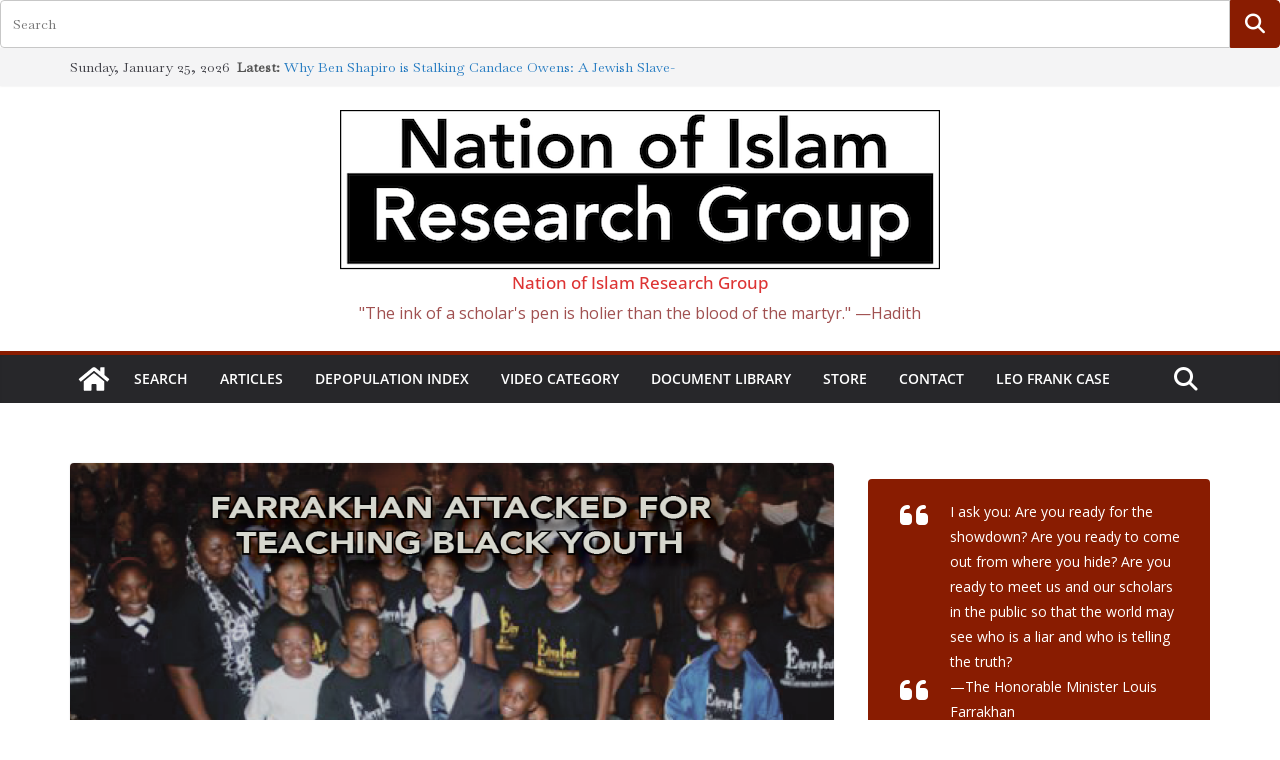

--- FILE ---
content_type: text/html; charset=UTF-8
request_url: https://noirg.org/articles/farrakhan-attacked-for-teaching-black-youth/
body_size: 28666
content:
		<!doctype html>
		<html lang="en-US">
		
<head>

			<meta charset="UTF-8"/>
		<meta name="viewport" content="width=device-width, initial-scale=1">
		<link rel="profile" href="http://gmpg.org/xfn/11"/>
		
	<title>FARRAKHAN ATTACKED FOR TEACHING BLACK YOUTH &#8211; Nation of Islam Research Group</title>
<meta name='robots' content='max-image-preview:large' />
	<style>img:is([sizes="auto" i], [sizes^="auto," i]) { contain-intrinsic-size: 3000px 1500px }</style>
	<meta http-equiv="x-dns-prefetch-control" content="on">
<link href="https://app.ecwid.com" rel="preconnect" crossorigin />
<link href="https://ecomm.events" rel="preconnect" crossorigin />
<link href="https://d1q3axnfhmyveb.cloudfront.net" rel="preconnect" crossorigin />
<link href="https://dqzrr9k4bjpzk.cloudfront.net" rel="preconnect" crossorigin />
<link href="https://d1oxsl77a1kjht.cloudfront.net" rel="preconnect" crossorigin>
<link rel="prefetch" href="https://app.ecwid.com/script.js?78167298&data_platform=wporg&lang=en" as="script"/>
<link rel="prerender" href="https://noirg.org/store/"/>
<link rel='dns-prefetch' href='//stats.wp.com' />
<link rel='dns-prefetch' href='//fonts.googleapis.com' />
<link rel='dns-prefetch' href='//v0.wordpress.com' />
<link rel='preconnect' href='//c0.wp.com' />
<link rel="alternate" type="application/rss+xml" title="Nation of Islam Research Group &raquo; Feed" href="https://noirg.org/feed/" />
<link rel="alternate" type="application/rss+xml" title="Nation of Islam Research Group &raquo; Comments Feed" href="https://noirg.org/comments/feed/" />
<script type="text/javascript">
/* <![CDATA[ */
window._wpemojiSettings = {"baseUrl":"https:\/\/s.w.org\/images\/core\/emoji\/16.0.1\/72x72\/","ext":".png","svgUrl":"https:\/\/s.w.org\/images\/core\/emoji\/16.0.1\/svg\/","svgExt":".svg","source":{"concatemoji":"https:\/\/noirg.org\/wp-includes\/js\/wp-emoji-release.min.js?ver=6.8.3"}};
/*! This file is auto-generated */
!function(s,n){var o,i,e;function c(e){try{var t={supportTests:e,timestamp:(new Date).valueOf()};sessionStorage.setItem(o,JSON.stringify(t))}catch(e){}}function p(e,t,n){e.clearRect(0,0,e.canvas.width,e.canvas.height),e.fillText(t,0,0);var t=new Uint32Array(e.getImageData(0,0,e.canvas.width,e.canvas.height).data),a=(e.clearRect(0,0,e.canvas.width,e.canvas.height),e.fillText(n,0,0),new Uint32Array(e.getImageData(0,0,e.canvas.width,e.canvas.height).data));return t.every(function(e,t){return e===a[t]})}function u(e,t){e.clearRect(0,0,e.canvas.width,e.canvas.height),e.fillText(t,0,0);for(var n=e.getImageData(16,16,1,1),a=0;a<n.data.length;a++)if(0!==n.data[a])return!1;return!0}function f(e,t,n,a){switch(t){case"flag":return n(e,"\ud83c\udff3\ufe0f\u200d\u26a7\ufe0f","\ud83c\udff3\ufe0f\u200b\u26a7\ufe0f")?!1:!n(e,"\ud83c\udde8\ud83c\uddf6","\ud83c\udde8\u200b\ud83c\uddf6")&&!n(e,"\ud83c\udff4\udb40\udc67\udb40\udc62\udb40\udc65\udb40\udc6e\udb40\udc67\udb40\udc7f","\ud83c\udff4\u200b\udb40\udc67\u200b\udb40\udc62\u200b\udb40\udc65\u200b\udb40\udc6e\u200b\udb40\udc67\u200b\udb40\udc7f");case"emoji":return!a(e,"\ud83e\udedf")}return!1}function g(e,t,n,a){var r="undefined"!=typeof WorkerGlobalScope&&self instanceof WorkerGlobalScope?new OffscreenCanvas(300,150):s.createElement("canvas"),o=r.getContext("2d",{willReadFrequently:!0}),i=(o.textBaseline="top",o.font="600 32px Arial",{});return e.forEach(function(e){i[e]=t(o,e,n,a)}),i}function t(e){var t=s.createElement("script");t.src=e,t.defer=!0,s.head.appendChild(t)}"undefined"!=typeof Promise&&(o="wpEmojiSettingsSupports",i=["flag","emoji"],n.supports={everything:!0,everythingExceptFlag:!0},e=new Promise(function(e){s.addEventListener("DOMContentLoaded",e,{once:!0})}),new Promise(function(t){var n=function(){try{var e=JSON.parse(sessionStorage.getItem(o));if("object"==typeof e&&"number"==typeof e.timestamp&&(new Date).valueOf()<e.timestamp+604800&&"object"==typeof e.supportTests)return e.supportTests}catch(e){}return null}();if(!n){if("undefined"!=typeof Worker&&"undefined"!=typeof OffscreenCanvas&&"undefined"!=typeof URL&&URL.createObjectURL&&"undefined"!=typeof Blob)try{var e="postMessage("+g.toString()+"("+[JSON.stringify(i),f.toString(),p.toString(),u.toString()].join(",")+"));",a=new Blob([e],{type:"text/javascript"}),r=new Worker(URL.createObjectURL(a),{name:"wpTestEmojiSupports"});return void(r.onmessage=function(e){c(n=e.data),r.terminate(),t(n)})}catch(e){}c(n=g(i,f,p,u))}t(n)}).then(function(e){for(var t in e)n.supports[t]=e[t],n.supports.everything=n.supports.everything&&n.supports[t],"flag"!==t&&(n.supports.everythingExceptFlag=n.supports.everythingExceptFlag&&n.supports[t]);n.supports.everythingExceptFlag=n.supports.everythingExceptFlag&&!n.supports.flag,n.DOMReady=!1,n.readyCallback=function(){n.DOMReady=!0}}).then(function(){return e}).then(function(){var e;n.supports.everything||(n.readyCallback(),(e=n.source||{}).concatemoji?t(e.concatemoji):e.wpemoji&&e.twemoji&&(t(e.twemoji),t(e.wpemoji)))}))}((window,document),window._wpemojiSettings);
/* ]]> */
</script>
<link rel='stylesheet' id='dashicons-css' href='https://c0.wp.com/c/6.8.3/wp-includes/css/dashicons.min.css' type='text/css' media='all' />
<link rel='stylesheet' id='thickbox-css' href='https://c0.wp.com/c/6.8.3/wp-includes/js/thickbox/thickbox.css' type='text/css' media='all' />
<style id='wp-emoji-styles-inline-css' type='text/css'>

	img.wp-smiley, img.emoji {
		display: inline !important;
		border: none !important;
		box-shadow: none !important;
		height: 1em !important;
		width: 1em !important;
		margin: 0 0.07em !important;
		vertical-align: -0.1em !important;
		background: none !important;
		padding: 0 !important;
	}
</style>
<style id='pdfemb-pdf-embedder-viewer-style-inline-css' type='text/css'>
.wp-block-pdfemb-pdf-embedder-viewer{max-width:none}

</style>
<link rel='stylesheet' id='mediaelement-css' href='https://c0.wp.com/c/6.8.3/wp-includes/js/mediaelement/mediaelementplayer-legacy.min.css' type='text/css' media='all' />
<link rel='stylesheet' id='wp-mediaelement-css' href='https://c0.wp.com/c/6.8.3/wp-includes/js/mediaelement/wp-mediaelement.min.css' type='text/css' media='all' />
<style id='jetpack-sharing-buttons-style-inline-css' type='text/css'>
.jetpack-sharing-buttons__services-list{display:flex;flex-direction:row;flex-wrap:wrap;gap:0;list-style-type:none;margin:5px;padding:0}.jetpack-sharing-buttons__services-list.has-small-icon-size{font-size:12px}.jetpack-sharing-buttons__services-list.has-normal-icon-size{font-size:16px}.jetpack-sharing-buttons__services-list.has-large-icon-size{font-size:24px}.jetpack-sharing-buttons__services-list.has-huge-icon-size{font-size:36px}@media print{.jetpack-sharing-buttons__services-list{display:none!important}}.editor-styles-wrapper .wp-block-jetpack-sharing-buttons{gap:0;padding-inline-start:0}ul.jetpack-sharing-buttons__services-list.has-background{padding:1.25em 2.375em}
</style>
<link rel='stylesheet' id='dlp-login-forms-css' href='https://noirg.org/wp-content/plugins/document-library-pro/assets/css/dlp-login-forms.css?ver=3.0.3' type='text/css' media='all' />
<link rel='stylesheet' id='ecwid-css-css' href='https://noirg.org/wp-content/plugins/ecwid-shopping-cart/css/frontend.css?ver=7.0.5' type='text/css' media='all' />
<link rel='stylesheet' id='ppc-style-css' href='https://noirg.org/wp-content/plugins/password-protected-categories/assets/css/ppc.css?ver=2.1.27' type='text/css' media='all' />
<link rel='stylesheet' id='wp-components-css' href='https://c0.wp.com/c/6.8.3/wp-includes/css/dist/components/style.min.css' type='text/css' media='all' />
<link rel='stylesheet' id='godaddy-styles-css' href='https://noirg.org/wp-content/mu-plugins/vendor/wpex/godaddy-launch/includes/Dependencies/GoDaddy/Styles/build/latest.css?ver=2.0.2' type='text/css' media='all' />
<link rel='stylesheet' id='ivory-search-styles-css' href='https://noirg.org/wp-content/plugins/add-search-to-menu/public/css/ivory-search.min.css?ver=5.5.14' type='text/css' media='all' />
<link rel='stylesheet' id='colormag_style-css' href='https://noirg.org/wp-content/themes/colormag/style.css?ver=1769387559' type='text/css' media='all' />
<style id='colormag_style-inline-css' type='text/css'>
.colormag-button,
			blockquote, button,
			input[type=reset],
			input[type=button],
			input[type=submit],
			.cm-home-icon.front_page_on,
			.cm-post-categories a,
			.cm-primary-nav ul li ul li:hover,
			.cm-primary-nav ul li.current-menu-item,
			.cm-primary-nav ul li.current_page_ancestor,
			.cm-primary-nav ul li.current-menu-ancestor,
			.cm-primary-nav ul li.current_page_item,
			.cm-primary-nav ul li:hover,
			.cm-primary-nav ul li.focus,
			.cm-mobile-nav li a:hover,
			.colormag-header-clean #cm-primary-nav .cm-menu-toggle:hover,
			.cm-header .cm-mobile-nav li:hover,
			.cm-header .cm-mobile-nav li.current-page-ancestor,
			.cm-header .cm-mobile-nav li.current-menu-ancestor,
			.cm-header .cm-mobile-nav li.current-page-item,
			.cm-header .cm-mobile-nav li.current-menu-item,
			.cm-primary-nav ul li.focus > a,
			.cm-layout-2 .cm-primary-nav ul ul.sub-menu li.focus > a,
			.cm-mobile-nav .current-menu-item>a, .cm-mobile-nav .current_page_item>a,
			.colormag-header-clean .cm-mobile-nav li:hover > a,
			.colormag-header-clean .cm-mobile-nav li.current-page-ancestor > a,
			.colormag-header-clean .cm-mobile-nav li.current-menu-ancestor > a,
			.colormag-header-clean .cm-mobile-nav li.current-page-item > a,
			.colormag-header-clean .cm-mobile-nav li.current-menu-item > a,
			.fa.search-top:hover,
			.widget_call_to_action .btn--primary,
			.colormag-footer--classic .cm-footer-cols .cm-row .cm-widget-title span::before,
			.colormag-footer--classic-bordered .cm-footer-cols .cm-row .cm-widget-title span::before,
			.cm-featured-posts .cm-widget-title span,
			.cm-featured-category-slider-widget .cm-slide-content .cm-entry-header-meta .cm-post-categories a,
			.cm-highlighted-posts .cm-post-content .cm-entry-header-meta .cm-post-categories a,
			.cm-category-slide-next, .cm-category-slide-prev, .slide-next,
			.slide-prev, .cm-tabbed-widget ul li, .cm-posts .wp-pagenavi .current,
			.cm-posts .wp-pagenavi a:hover, .cm-secondary .cm-widget-title span,
			.cm-posts .post .cm-post-content .cm-entry-header-meta .cm-post-categories a,
			.cm-page-header .cm-page-title span, .entry-meta .post-format i,
			.format-link .cm-entry-summary a, .cm-entry-button, .infinite-scroll .tg-infinite-scroll,
			.no-more-post-text, .pagination span,
			.comments-area .comment-author-link span,
			.cm-footer-cols .cm-row .cm-widget-title span,
			.advertisement_above_footer .cm-widget-title span,
			.error, .cm-primary .cm-widget-title span,
			.related-posts-wrapper.style-three .cm-post-content .cm-entry-title a:hover:before,
			.cm-slider-area .cm-widget-title span,
			.cm-beside-slider-widget .cm-widget-title span,
			.top-full-width-sidebar .cm-widget-title span,
			.wp-block-quote, .wp-block-quote.is-style-large,
			.wp-block-quote.has-text-align-right,
			.cm-error-404 .cm-btn, .widget .wp-block-heading, .wp-block-search button,
			.widget a::before, .cm-post-date a::before,
			.byline a::before,
			.colormag-footer--classic-bordered .cm-widget-title::before,
			.wp-block-button__link,
			#cm-tertiary .cm-widget-title span,
			.link-pagination .post-page-numbers.current,
			.wp-block-query-pagination-numbers .page-numbers.current,
			.wp-element-button,
			.wp-block-button .wp-block-button__link,
			.wp-element-button,
			.cm-layout-2 .cm-primary-nav ul ul.sub-menu li:hover,
			.cm-layout-2 .cm-primary-nav ul ul.sub-menu li.current-menu-ancestor,
			.cm-layout-2 .cm-primary-nav ul ul.sub-menu li.current-menu-item,
			.cm-layout-2 .cm-primary-nav ul ul.sub-menu li.focus,
			.search-wrap button,
			.page-numbers .current,
			.cm-footer-builder .cm-widget-title span,
			.wp-block-search .wp-element-button:hover{background-color:#891c01;}a,
			.cm-layout-2 #cm-primary-nav .fa.search-top:hover,
			.cm-layout-2 #cm-primary-nav.cm-mobile-nav .cm-random-post a:hover .fa-random,
			.cm-layout-2 #cm-primary-nav.cm-primary-nav .cm-random-post a:hover .fa-random,
			.cm-layout-2 .breaking-news .newsticker a:hover,
			.cm-layout-2 .cm-primary-nav ul li.current-menu-item > a,
			.cm-layout-2 .cm-primary-nav ul li.current_page_item > a,
			.cm-layout-2 .cm-primary-nav ul li:hover > a,
			.cm-layout-2 .cm-primary-nav ul li.focus > a
			.dark-skin .cm-layout-2-style-1 #cm-primary-nav.cm-primary-nav .cm-home-icon:hover .fa,
			.byline a:hover, .comments a:hover, .cm-edit-link a:hover, .cm-post-date a:hover,
			.social-links:not(.cm-header-actions .social-links) i.fa:hover, .cm-tag-links a:hover,
			.colormag-header-clean .social-links li:hover i.fa, .cm-layout-2-style-1 .social-links li:hover i.fa,
			.colormag-header-clean .breaking-news .newsticker a:hover, .widget_featured_posts .article-content .cm-entry-title a:hover,
			.widget_featured_slider .slide-content .cm-below-entry-meta .byline a:hover,
			.widget_featured_slider .slide-content .cm-below-entry-meta .comments a:hover,
			.widget_featured_slider .slide-content .cm-below-entry-meta .cm-post-date a:hover,
			.widget_featured_slider .slide-content .cm-entry-title a:hover,
			.widget_block_picture_news.widget_featured_posts .article-content .cm-entry-title a:hover,
			.widget_highlighted_posts .article-content .cm-below-entry-meta .byline a:hover,
			.widget_highlighted_posts .article-content .cm-below-entry-meta .comments a:hover,
			.widget_highlighted_posts .article-content .cm-below-entry-meta .cm-post-date a:hover,
			.widget_highlighted_posts .article-content .cm-entry-title a:hover, i.fa-arrow-up, i.fa-arrow-down,
			.cm-site-title a, #content .post .article-content .cm-entry-title a:hover, .entry-meta .byline i,
			.entry-meta .cat-links i, .entry-meta a, .post .cm-entry-title a:hover, .search .cm-entry-title a:hover,
			.entry-meta .comments-link a:hover, .entry-meta .cm-edit-link a:hover, .entry-meta .cm-post-date a:hover,
			.entry-meta .cm-tag-links a:hover, .single #content .tags a:hover, .count, .next a:hover, .previous a:hover,
			.related-posts-main-title .fa, .single-related-posts .article-content .cm-entry-title a:hover,
			.pagination a span:hover,
			#content .comments-area a.comment-cm-edit-link:hover, #content .comments-area a.comment-permalink:hover,
			#content .comments-area article header cite a:hover, .comments-area .comment-author-link a:hover,
			.comment .comment-reply-link:hover,
			.nav-next a, .nav-previous a,
			#cm-footer .cm-footer-menu ul li a:hover,
			.cm-footer-cols .cm-row a:hover, a#scroll-up i, .related-posts-wrapper-flyout .cm-entry-title a:hover,
			.human-diff-time .human-diff-time-display:hover,
			.cm-layout-2-style-1 #cm-primary-nav .fa:hover,
			.cm-footer-bar a,
			.cm-post-date a:hover,
			.cm-author a:hover,
			.cm-comments-link a:hover,
			.cm-tag-links a:hover,
			.cm-edit-link a:hover,
			.cm-footer-bar .copyright a,
			.cm-featured-posts .cm-entry-title a:hover,
			.cm-posts .post .cm-post-content .cm-entry-title a:hover,
			.cm-posts .post .single-title-above .cm-entry-title a:hover,
			.cm-layout-2 .cm-primary-nav ul li:hover > a,
			.cm-layout-2 #cm-primary-nav .fa:hover,
			.cm-entry-title a:hover,
			button:hover, input[type="button"]:hover,
			input[type="reset"]:hover,
			input[type="submit"]:hover,
			.wp-block-button .wp-block-button__link:hover,
			.cm-button:hover,
			.wp-element-button:hover,
			li.product .added_to_cart:hover,
			.comments-area .comment-permalink:hover,
			.cm-footer-bar-area .cm-footer-bar__2 a{color:#891c01;}#cm-primary-nav,
			.cm-contained .cm-header-2 .cm-row, .cm-header-builder.cm-full-width .cm-main-header .cm-header-bottom-row{border-top-color:#891c01;}.cm-layout-2 #cm-primary-nav,
			.cm-layout-2 .cm-primary-nav ul ul.sub-menu li:hover,
			.cm-layout-2 .cm-primary-nav ul > li:hover > a,
			.cm-layout-2 .cm-primary-nav ul > li.current-menu-item > a,
			.cm-layout-2 .cm-primary-nav ul > li.current-menu-ancestor > a,
			.cm-layout-2 .cm-primary-nav ul ul.sub-menu li.current-menu-ancestor,
			.cm-layout-2 .cm-primary-nav ul ul.sub-menu li.current-menu-item,
			.cm-layout-2 .cm-primary-nav ul ul.sub-menu li.focus,
			cm-layout-2 .cm-primary-nav ul ul.sub-menu li.current-menu-ancestor,
			cm-layout-2 .cm-primary-nav ul ul.sub-menu li.current-menu-item,
			cm-layout-2 #cm-primary-nav .cm-menu-toggle:hover,
			cm-layout-2 #cm-primary-nav.cm-mobile-nav .cm-menu-toggle,
			cm-layout-2 .cm-primary-nav ul > li:hover > a,
			cm-layout-2 .cm-primary-nav ul > li.current-menu-item > a,
			cm-layout-2 .cm-primary-nav ul > li.current-menu-ancestor > a,
			.cm-layout-2 .cm-primary-nav ul li.focus > a, .pagination a span:hover,
			.cm-error-404 .cm-btn,
			.single-post .cm-post-categories a::after,
			.widget .block-title,
			.cm-layout-2 .cm-primary-nav ul li.focus > a,
			button,
			input[type="button"],
			input[type="reset"],
			input[type="submit"],
			.wp-block-button .wp-block-button__link,
			.cm-button,
			.wp-element-button,
			li.product .added_to_cart{border-color:#891c01;}.cm-secondary .cm-widget-title,
			#cm-tertiary .cm-widget-title,
			.widget_featured_posts .widget-title,
			#secondary .widget-title,
			#cm-tertiary .widget-title,
			.cm-page-header .cm-page-title,
			.cm-footer-cols .cm-row .widget-title,
			.advertisement_above_footer .widget-title,
			#primary .widget-title,
			.widget_slider_area .widget-title,
			.widget_beside_slider .widget-title,
			.top-full-width-sidebar .widget-title,
			.cm-footer-cols .cm-row .cm-widget-title,
			.cm-footer-bar .copyright a,
			.cm-layout-2.cm-layout-2-style-2 #cm-primary-nav,
			.cm-layout-2 .cm-primary-nav ul > li:hover > a,
			.cm-footer-builder .cm-widget-title,
			.cm-layout-2 .cm-primary-nav ul > li.current-menu-item > a{border-bottom-color:#891c01;}body{color:#000000;}.cm-posts .post{box-shadow:0px 0px 2px 0px #E4E4E7;}.cm-entry-summary a{color:#001ae5;}body,
			button,
			input,
			select,
			textarea,
			blockquote p,
			.entry-meta,
			.cm-entry-button,
			dl,
			.previous a,
			.next a,
			.nav-previous a,
			.nav-next a,
			#respond h3#reply-title #cancel-comment-reply-link,
			#respond form input[type="text"],
			#respond form textarea,
			.cm-secondary .widget,
			.cm-error-404 .widget,
			.cm-entry-summary p{font-family:Baskervville;font-size:18px;line-height:1.6;}.cm-site-title{font-size:17px;}.cm-site-title a{color:#dd3333;}.cm-site-title a:hover{color:#1c7fcc;}.cm-site-description{color:#a05050;}@media screen and (min-width: 992px) {.cm-primary{width:70%;}}.colormag-button,
			input[type="reset"],
			input[type="button"],
			input[type="submit"],
			button,
			.cm-entry-button span,
			.wp-block-button .wp-block-button__link{color:#ffffff;}.cm-content{background-color:#ffffff;background-size:contain;}body,body.boxed{background-color:dd3333;background-position:;background-size:;background-attachment:;background-repeat:;}.cm-header .cm-menu-toggle svg,
			.cm-header .cm-menu-toggle svg{fill:#fff;}.cm-footer-bar-area .cm-footer-bar__2 a{color:#207daf;}.colormag-button,
			blockquote, button,
			input[type=reset],
			input[type=button],
			input[type=submit],
			.cm-home-icon.front_page_on,
			.cm-post-categories a,
			.cm-primary-nav ul li ul li:hover,
			.cm-primary-nav ul li.current-menu-item,
			.cm-primary-nav ul li.current_page_ancestor,
			.cm-primary-nav ul li.current-menu-ancestor,
			.cm-primary-nav ul li.current_page_item,
			.cm-primary-nav ul li:hover,
			.cm-primary-nav ul li.focus,
			.cm-mobile-nav li a:hover,
			.colormag-header-clean #cm-primary-nav .cm-menu-toggle:hover,
			.cm-header .cm-mobile-nav li:hover,
			.cm-header .cm-mobile-nav li.current-page-ancestor,
			.cm-header .cm-mobile-nav li.current-menu-ancestor,
			.cm-header .cm-mobile-nav li.current-page-item,
			.cm-header .cm-mobile-nav li.current-menu-item,
			.cm-primary-nav ul li.focus > a,
			.cm-layout-2 .cm-primary-nav ul ul.sub-menu li.focus > a,
			.cm-mobile-nav .current-menu-item>a, .cm-mobile-nav .current_page_item>a,
			.colormag-header-clean .cm-mobile-nav li:hover > a,
			.colormag-header-clean .cm-mobile-nav li.current-page-ancestor > a,
			.colormag-header-clean .cm-mobile-nav li.current-menu-ancestor > a,
			.colormag-header-clean .cm-mobile-nav li.current-page-item > a,
			.colormag-header-clean .cm-mobile-nav li.current-menu-item > a,
			.fa.search-top:hover,
			.widget_call_to_action .btn--primary,
			.colormag-footer--classic .cm-footer-cols .cm-row .cm-widget-title span::before,
			.colormag-footer--classic-bordered .cm-footer-cols .cm-row .cm-widget-title span::before,
			.cm-featured-posts .cm-widget-title span,
			.cm-featured-category-slider-widget .cm-slide-content .cm-entry-header-meta .cm-post-categories a,
			.cm-highlighted-posts .cm-post-content .cm-entry-header-meta .cm-post-categories a,
			.cm-category-slide-next, .cm-category-slide-prev, .slide-next,
			.slide-prev, .cm-tabbed-widget ul li, .cm-posts .wp-pagenavi .current,
			.cm-posts .wp-pagenavi a:hover, .cm-secondary .cm-widget-title span,
			.cm-posts .post .cm-post-content .cm-entry-header-meta .cm-post-categories a,
			.cm-page-header .cm-page-title span, .entry-meta .post-format i,
			.format-link .cm-entry-summary a, .cm-entry-button, .infinite-scroll .tg-infinite-scroll,
			.no-more-post-text, .pagination span,
			.comments-area .comment-author-link span,
			.cm-footer-cols .cm-row .cm-widget-title span,
			.advertisement_above_footer .cm-widget-title span,
			.error, .cm-primary .cm-widget-title span,
			.related-posts-wrapper.style-three .cm-post-content .cm-entry-title a:hover:before,
			.cm-slider-area .cm-widget-title span,
			.cm-beside-slider-widget .cm-widget-title span,
			.top-full-width-sidebar .cm-widget-title span,
			.wp-block-quote, .wp-block-quote.is-style-large,
			.wp-block-quote.has-text-align-right,
			.cm-error-404 .cm-btn, .widget .wp-block-heading, .wp-block-search button,
			.widget a::before, .cm-post-date a::before,
			.byline a::before,
			.colormag-footer--classic-bordered .cm-widget-title::before,
			.wp-block-button__link,
			#cm-tertiary .cm-widget-title span,
			.link-pagination .post-page-numbers.current,
			.wp-block-query-pagination-numbers .page-numbers.current,
			.wp-element-button,
			.wp-block-button .wp-block-button__link,
			.wp-element-button,
			.cm-layout-2 .cm-primary-nav ul ul.sub-menu li:hover,
			.cm-layout-2 .cm-primary-nav ul ul.sub-menu li.current-menu-ancestor,
			.cm-layout-2 .cm-primary-nav ul ul.sub-menu li.current-menu-item,
			.cm-layout-2 .cm-primary-nav ul ul.sub-menu li.focus,
			.search-wrap button,
			.page-numbers .current,
			.cm-footer-builder .cm-widget-title span,
			.wp-block-search .wp-element-button:hover{background-color:#891c01;}a,
			.cm-layout-2 #cm-primary-nav .fa.search-top:hover,
			.cm-layout-2 #cm-primary-nav.cm-mobile-nav .cm-random-post a:hover .fa-random,
			.cm-layout-2 #cm-primary-nav.cm-primary-nav .cm-random-post a:hover .fa-random,
			.cm-layout-2 .breaking-news .newsticker a:hover,
			.cm-layout-2 .cm-primary-nav ul li.current-menu-item > a,
			.cm-layout-2 .cm-primary-nav ul li.current_page_item > a,
			.cm-layout-2 .cm-primary-nav ul li:hover > a,
			.cm-layout-2 .cm-primary-nav ul li.focus > a
			.dark-skin .cm-layout-2-style-1 #cm-primary-nav.cm-primary-nav .cm-home-icon:hover .fa,
			.byline a:hover, .comments a:hover, .cm-edit-link a:hover, .cm-post-date a:hover,
			.social-links:not(.cm-header-actions .social-links) i.fa:hover, .cm-tag-links a:hover,
			.colormag-header-clean .social-links li:hover i.fa, .cm-layout-2-style-1 .social-links li:hover i.fa,
			.colormag-header-clean .breaking-news .newsticker a:hover, .widget_featured_posts .article-content .cm-entry-title a:hover,
			.widget_featured_slider .slide-content .cm-below-entry-meta .byline a:hover,
			.widget_featured_slider .slide-content .cm-below-entry-meta .comments a:hover,
			.widget_featured_slider .slide-content .cm-below-entry-meta .cm-post-date a:hover,
			.widget_featured_slider .slide-content .cm-entry-title a:hover,
			.widget_block_picture_news.widget_featured_posts .article-content .cm-entry-title a:hover,
			.widget_highlighted_posts .article-content .cm-below-entry-meta .byline a:hover,
			.widget_highlighted_posts .article-content .cm-below-entry-meta .comments a:hover,
			.widget_highlighted_posts .article-content .cm-below-entry-meta .cm-post-date a:hover,
			.widget_highlighted_posts .article-content .cm-entry-title a:hover, i.fa-arrow-up, i.fa-arrow-down,
			.cm-site-title a, #content .post .article-content .cm-entry-title a:hover, .entry-meta .byline i,
			.entry-meta .cat-links i, .entry-meta a, .post .cm-entry-title a:hover, .search .cm-entry-title a:hover,
			.entry-meta .comments-link a:hover, .entry-meta .cm-edit-link a:hover, .entry-meta .cm-post-date a:hover,
			.entry-meta .cm-tag-links a:hover, .single #content .tags a:hover, .count, .next a:hover, .previous a:hover,
			.related-posts-main-title .fa, .single-related-posts .article-content .cm-entry-title a:hover,
			.pagination a span:hover,
			#content .comments-area a.comment-cm-edit-link:hover, #content .comments-area a.comment-permalink:hover,
			#content .comments-area article header cite a:hover, .comments-area .comment-author-link a:hover,
			.comment .comment-reply-link:hover,
			.nav-next a, .nav-previous a,
			#cm-footer .cm-footer-menu ul li a:hover,
			.cm-footer-cols .cm-row a:hover, a#scroll-up i, .related-posts-wrapper-flyout .cm-entry-title a:hover,
			.human-diff-time .human-diff-time-display:hover,
			.cm-layout-2-style-1 #cm-primary-nav .fa:hover,
			.cm-footer-bar a,
			.cm-post-date a:hover,
			.cm-author a:hover,
			.cm-comments-link a:hover,
			.cm-tag-links a:hover,
			.cm-edit-link a:hover,
			.cm-footer-bar .copyright a,
			.cm-featured-posts .cm-entry-title a:hover,
			.cm-posts .post .cm-post-content .cm-entry-title a:hover,
			.cm-posts .post .single-title-above .cm-entry-title a:hover,
			.cm-layout-2 .cm-primary-nav ul li:hover > a,
			.cm-layout-2 #cm-primary-nav .fa:hover,
			.cm-entry-title a:hover,
			button:hover, input[type="button"]:hover,
			input[type="reset"]:hover,
			input[type="submit"]:hover,
			.wp-block-button .wp-block-button__link:hover,
			.cm-button:hover,
			.wp-element-button:hover,
			li.product .added_to_cart:hover,
			.comments-area .comment-permalink:hover,
			.cm-footer-bar-area .cm-footer-bar__2 a{color:#891c01;}#cm-primary-nav,
			.cm-contained .cm-header-2 .cm-row, .cm-header-builder.cm-full-width .cm-main-header .cm-header-bottom-row{border-top-color:#891c01;}.cm-layout-2 #cm-primary-nav,
			.cm-layout-2 .cm-primary-nav ul ul.sub-menu li:hover,
			.cm-layout-2 .cm-primary-nav ul > li:hover > a,
			.cm-layout-2 .cm-primary-nav ul > li.current-menu-item > a,
			.cm-layout-2 .cm-primary-nav ul > li.current-menu-ancestor > a,
			.cm-layout-2 .cm-primary-nav ul ul.sub-menu li.current-menu-ancestor,
			.cm-layout-2 .cm-primary-nav ul ul.sub-menu li.current-menu-item,
			.cm-layout-2 .cm-primary-nav ul ul.sub-menu li.focus,
			cm-layout-2 .cm-primary-nav ul ul.sub-menu li.current-menu-ancestor,
			cm-layout-2 .cm-primary-nav ul ul.sub-menu li.current-menu-item,
			cm-layout-2 #cm-primary-nav .cm-menu-toggle:hover,
			cm-layout-2 #cm-primary-nav.cm-mobile-nav .cm-menu-toggle,
			cm-layout-2 .cm-primary-nav ul > li:hover > a,
			cm-layout-2 .cm-primary-nav ul > li.current-menu-item > a,
			cm-layout-2 .cm-primary-nav ul > li.current-menu-ancestor > a,
			.cm-layout-2 .cm-primary-nav ul li.focus > a, .pagination a span:hover,
			.cm-error-404 .cm-btn,
			.single-post .cm-post-categories a::after,
			.widget .block-title,
			.cm-layout-2 .cm-primary-nav ul li.focus > a,
			button,
			input[type="button"],
			input[type="reset"],
			input[type="submit"],
			.wp-block-button .wp-block-button__link,
			.cm-button,
			.wp-element-button,
			li.product .added_to_cart{border-color:#891c01;}.cm-secondary .cm-widget-title,
			#cm-tertiary .cm-widget-title,
			.widget_featured_posts .widget-title,
			#secondary .widget-title,
			#cm-tertiary .widget-title,
			.cm-page-header .cm-page-title,
			.cm-footer-cols .cm-row .widget-title,
			.advertisement_above_footer .widget-title,
			#primary .widget-title,
			.widget_slider_area .widget-title,
			.widget_beside_slider .widget-title,
			.top-full-width-sidebar .widget-title,
			.cm-footer-cols .cm-row .cm-widget-title,
			.cm-footer-bar .copyright a,
			.cm-layout-2.cm-layout-2-style-2 #cm-primary-nav,
			.cm-layout-2 .cm-primary-nav ul > li:hover > a,
			.cm-footer-builder .cm-widget-title,
			.cm-layout-2 .cm-primary-nav ul > li.current-menu-item > a{border-bottom-color:#891c01;}body{color:#000000;}.cm-posts .post{box-shadow:0px 0px 2px 0px #E4E4E7;}.cm-entry-summary a{color:#001ae5;}body,
			button,
			input,
			select,
			textarea,
			blockquote p,
			.entry-meta,
			.cm-entry-button,
			dl,
			.previous a,
			.next a,
			.nav-previous a,
			.nav-next a,
			#respond h3#reply-title #cancel-comment-reply-link,
			#respond form input[type="text"],
			#respond form textarea,
			.cm-secondary .widget,
			.cm-error-404 .widget,
			.cm-entry-summary p{font-family:Baskervville;font-size:18px;line-height:1.6;}.cm-site-title{font-size:17px;}.cm-site-title a{color:#dd3333;}.cm-site-title a:hover{color:#1c7fcc;}.cm-site-description{color:#a05050;}@media screen and (min-width: 992px) {.cm-primary{width:70%;}}.colormag-button,
			input[type="reset"],
			input[type="button"],
			input[type="submit"],
			button,
			.cm-entry-button span,
			.wp-block-button .wp-block-button__link{color:#ffffff;}.cm-content{background-color:#ffffff;background-size:contain;}body,body.boxed{background-color:dd3333;background-position:;background-size:;background-attachment:;background-repeat:;}.cm-header .cm-menu-toggle svg,
			.cm-header .cm-menu-toggle svg{fill:#fff;}.cm-footer-bar-area .cm-footer-bar__2 a{color:#207daf;}.cm-header-builder .cm-header-buttons .cm-header-button .cm-button{background-color:#207daf;}.cm-header-builder .cm-header-top-row{background-color:#f4f4f5;}.cm-header-builder .cm-primary-nav .sub-menu, .cm-header-builder .cm-primary-nav .children{background-color:#232323;background-size:contain;}.cm-header-builder nav.cm-secondary-nav ul.sub-menu, .cm-header-builder .cm-secondary-nav .children{background-color:#232323;background-size:contain;}.cm-footer-builder .cm-footer-bottom-row{border-color:#3F3F46;}:root{--top-grid-columns: 4;
			--main-grid-columns: 4;
			--bottom-grid-columns: 2;
			}.cm-footer-builder .cm-footer-bottom-row .cm-footer-col{flex-direction: column;}.cm-footer-builder .cm-footer-main-row .cm-footer-col{flex-direction: column;}.cm-footer-builder .cm-footer-top-row .cm-footer-col{flex-direction: column;} :root{--cm-color-1: #257BC1;--cm-color-2: #2270B0;--cm-color-3: #FFFFFF;--cm-color-4: #F9FEFD;--cm-color-5: #27272A;--cm-color-6: #16181A;--cm-color-7: #8F8F8F;--cm-color-8: #FFFFFF;--cm-color-9: #C7C7C7;}.mzb-featured-posts, .mzb-social-icon, .mzb-featured-categories, .mzb-social-icons-insert{--color--light--primary:rgba(137,28,1,0.1);}body{--color--light--primary:#891c01;--color--primary:#891c01;}:root {--wp--preset--color--cm-color-1:#257BC1;--wp--preset--color--cm-color-2:#2270B0;--wp--preset--color--cm-color-3:#FFFFFF;--wp--preset--color--cm-color-4:#F9FEFD;--wp--preset--color--cm-color-5:#27272A;--wp--preset--color--cm-color-6:#16181A;--wp--preset--color--cm-color-7:#8F8F8F;--wp--preset--color--cm-color-8:#FFFFFF;--wp--preset--color--cm-color-9:#C7C7C7;}:root {--e-global-color-cmcolor1: #257BC1;--e-global-color-cmcolor2: #2270B0;--e-global-color-cmcolor3: #FFFFFF;--e-global-color-cmcolor4: #F9FEFD;--e-global-color-cmcolor5: #27272A;--e-global-color-cmcolor6: #16181A;--e-global-color-cmcolor7: #8F8F8F;--e-global-color-cmcolor8: #FFFFFF;--e-global-color-cmcolor9: #C7C7C7;}
</style>
<link rel='stylesheet' id='font-awesome-all-css' href='https://noirg.org/wp-content/themes/colormag/inc/customizer/customind/assets/fontawesome/v6/css/all.min.css?ver=6.2.4' type='text/css' media='all' />
<link rel='stylesheet' id='colormag_google_fonts-css' href='https://fonts.googleapis.com/css?family=Open+Sans%3A400%7CBaskervville%3A0&#038;ver=4.1.2' type='text/css' media='all' />
<link rel='stylesheet' id='font-awesome-4-css' href='https://noirg.org/wp-content/themes/colormag/assets/library/font-awesome/css/v4-shims.min.css?ver=4.7.0' type='text/css' media='all' />
<link rel='stylesheet' id='colormag-font-awesome-6-css' href='https://noirg.org/wp-content/themes/colormag/inc/customizer/customind/assets/fontawesome/v6/css/all.min.css?ver=6.2.4' type='text/css' media='all' />
<link rel='stylesheet' id='ecwid-products-list-css-css' href='https://noirg.org/wp-content/plugins/ecwid-shopping-cart/css/products-list.css?ver=7.0.5' type='text/css' media='all' />
<style id='posts-table-pro-head-inline-css' type='text/css'>
table.posts-data-table { visibility: hidden; }
</style>
<script type="text/javascript" src="https://c0.wp.com/c/6.8.3/wp-includes/js/jquery/jquery.min.js" id="jquery-core-js"></script>
<script type="text/javascript" src="https://c0.wp.com/c/6.8.3/wp-includes/js/jquery/jquery-migrate.min.js" id="jquery-migrate-js"></script>
<!--[if lte IE 8]>
<script type="text/javascript" src="https://noirg.org/wp-content/themes/colormag/assets/js/html5shiv.min.js?ver=4.1.2" id="html5-js"></script>
<![endif]-->
<script type="text/javascript" src="https://c0.wp.com/c/6.8.3/wp-includes/js/jquery/ui/core.min.js" id="jquery-ui-core-js"></script>
<script type="text/javascript" src="https://noirg.org/wp-content/plugins/ecwid-shopping-cart/js/products-list.js?ver=7.0.5" id="ecwid-products-list-js-js"></script>
<link rel="https://api.w.org/" href="https://noirg.org/wp-json/" /><link rel="alternate" title="JSON" type="application/json" href="https://noirg.org/wp-json/wp/v2/posts/9606" /><link rel="EditURI" type="application/rsd+xml" title="RSD" href="https://noirg.org/xmlrpc.php?rsd" />
<meta name="generator" content="WordPress 6.8.3" />
<link rel="canonical" href="https://noirg.org/articles/farrakhan-attacked-for-teaching-black-youth/" />
<link rel='shortlink' href='https://wp.me/p2mxhZ-2uW' />
<link rel="alternate" title="oEmbed (JSON)" type="application/json+oembed" href="https://noirg.org/wp-json/oembed/1.0/embed?url=https%3A%2F%2Fnoirg.org%2Farticles%2Ffarrakhan-attacked-for-teaching-black-youth%2F" />
<link rel="alternate" title="oEmbed (XML)" type="text/xml+oembed" href="https://noirg.org/wp-json/oembed/1.0/embed?url=https%3A%2F%2Fnoirg.org%2Farticles%2Ffarrakhan-attacked-for-teaching-black-youth%2F&#038;format=xml" />
<style type="text/css">
			.aiovg-player {
				display: block;
				position: relative;
				padding-bottom: 56.25%;
				width: 100%;
				height: 0;	
				overflow: hidden;
			}
			
			.aiovg-player iframe,
			.aiovg-player .video-js,
			.aiovg-player .plyr {
				position: absolute;
				inset: 0;	
				margin: 0;
				padding: 0;
				width: 100%;
				height: 100%;
			}
		</style><script data-cfasync="false" data-no-optimize="1" type="text/javascript">
window.ec = window.ec || Object()
window.ec.config = window.ec.config || Object();
window.ec.config.enable_canonical_urls = true;

</script>
        <!--noptimize-->
        <script data-cfasync="false" type="text/javascript">
            window.ec = window.ec || Object();
            window.ec.config = window.ec.config || Object();
            window.ec.config.store_main_page_url = 'https://noirg.org/store/';
        </script>
        <!--/noptimize-->
        		<script>
			var jabvfcr = {
				selector: "DIV.copyright",
				manipulation: "replaceWith",
				html: '<strong>All Praise Is Due To Allah</strong>'
			};
		</script>
		<link rel='stylesheet' type='text/css' href='https://noirg.org/wp-content/plugins/wp-ultra-simple-paypal-shopping-cart/wp_ultra_simple_shopping_cart_style.css' />

	<script type="text/javascript">
	<!--
	//
	function ReadForm (obj1, tst)
	{
		// Read the user form
		var i,j,pos;
		val_total="";
		val_combo="";

		for (i=0; i<obj1.length; i++)
		{
			// run entire form
			obj = obj1.elements[i];		   // a form element

			if(obj.type == "select-one")
			{   // just selects
				if(obj.name == "quantity" ||
					obj.name == "amount") continue;
				pos = obj.selectedIndex;		// which option selected
				val = obj.options[pos].value;   // selected value
				val_combo = val_combo + "(" + val + ")";
			}
		}
		// Now summarize everything we have processed above
		val_total = obj1.product_tmp.value + val_combo;
		obj1.product.value = val_total;
	}
	//-->
	</script><meta name="generator" content="Youtube Showcase v3.5.4 - https://emdplugins.com" />
	<style>img#wpstats{display:none}</style>
		
<!-- Jetpack Open Graph Tags -->
<meta property="og:type" content="article" />
<meta property="og:title" content="FARRAKHAN ATTACKED FOR TEACHING BLACK YOUTH" />
<meta property="og:url" content="https://noirg.org/articles/farrakhan-attacked-for-teaching-black-youth/" />
<meta property="og:description" content="By Dr. Ridgely Abdul Mu’min Muhammad Over the last two weeks we have heard this consternation from the media about Minister Farrakhan stating that he was not an anti-Semite but that he was “anti-te…" />
<meta property="article:published_time" content="2018-11-05T14:00:33+00:00" />
<meta property="article:modified_time" content="2018-11-05T14:57:13+00:00" />
<meta property="og:site_name" content="Nation of Islam Research Group" />
<meta property="og:image" content="https://noirg.org/wp-content/uploads/2018/11/THMLFTeachingBlackYouth.png" />
<meta property="og:image:width" content="1016" />
<meta property="og:image:height" content="426" />
<meta property="og:image:alt" content="" />
<meta property="og:locale" content="en_US" />
<meta name="twitter:text:title" content="FARRAKHAN ATTACKED FOR TEACHING BLACK YOUTH" />
<meta name="twitter:image" content="https://noirg.org/wp-content/uploads/2018/11/THMLFTeachingBlackYouth.png?w=640" />
<meta name="twitter:card" content="summary_large_image" />

<!-- End Jetpack Open Graph Tags -->
<link rel="icon" href="https://noirg.org/wp-content/uploads/2020/01/cropped-Farrakhan-JSB-32x32.jpg" sizes="32x32" />
<link rel="icon" href="https://noirg.org/wp-content/uploads/2020/01/cropped-Farrakhan-JSB-192x192.jpg" sizes="192x192" />
<link rel="apple-touch-icon" href="https://noirg.org/wp-content/uploads/2020/01/cropped-Farrakhan-JSB-180x180.jpg" />
<meta name="msapplication-TileImage" content="https://noirg.org/wp-content/uploads/2020/01/cropped-Farrakhan-JSB-270x270.jpg" />
<style type="text/css" media="screen">.is-menu path.search-icon-path { fill: #01aec1;}body .popup-search-close:after, body .search-close:after { border-color: #01aec1;}body .popup-search-close:before, body .search-close:before { border-color: #01aec1;}</style>
<form action="https://noirg.org/" class="search-form searchform clearfix" method="get" role="search">

	<div class="search-wrap">
		<input type="search"
				class="s field"
				name="s"
				value=""
				placeholder="Search"
		/>

		<button class="search-icon" type="submit"></button>
	</div>

</form><!-- .searchform -->

</head>

<body class="wp-singular post-template-default single single-post postid-9606 single-format-standard wp-custom-logo wp-embed-responsive wp-theme-colormag colormag cm-header-layout-1 adv-style-1 cm-normal-container cm-right-sidebar right-sidebar wide header_display_type_two cm-started-content">




		<div id="page" class="hfeed site">
				<a class="skip-link screen-reader-text" href="#main">Skip to content</a>
		

			<header id="cm-masthead" class="cm-header cm-layout-1 cm-layout-1-style-1 cm-full-width">
		
		
				<div class="cm-top-bar">
					<div class="cm-container">
						<div class="cm-row">
							<div class="cm-top-bar__1">
				
		<div class="date-in-header">
			Sunday, January 25, 2026		</div>

		
		<div class="breaking-news">
			<strong class="breaking-news-latest">Latest:</strong>

			<ul class="newsticker">
									<li>
						<a href="https://noirg.org/articles/why-ben-shapiro-is-stalking-candace-owens-a-jewish-slave-trading-tradition/" title="Why Ben Shapiro is Stalking Candace Owens: A Jewish Slave-Trading Tradition">
							Why Ben Shapiro is Stalking Candace Owens: A Jewish Slave-Trading Tradition						</a>
					</li>
									<li>
						<a href="https://noirg.org/articles/the-zionist-letter-trick-parallels-between-charlie-kirk-and-dr-martin-luther-king/" title="The Zionist &#8220;Letter&#8221; Trick: Parallels between Charlie Kirk and Dr. Martin Luther King">
							The Zionist &#8220;Letter&#8221; Trick: Parallels between Charlie Kirk and Dr. Martin Luther King						</a>
					</li>
									<li>
						<a href="https://noirg.org/articles/sounds-a-lot-like-elijah-surprising-words-from-civil-rights-leaders/" title="Sounds A Lot Like Elijah: Surprising Words from Civil Rights Leaders">
							Sounds A Lot Like Elijah: Surprising Words from Civil Rights Leaders						</a>
					</li>
									<li>
						<a href="https://noirg.org/articles/i-wont-vote-w-e-b-du-bois-1956/" title="&#8220;I Won’t Vote,&#8221; W.E.B. Du Bois, 1956">
							&#8220;I Won’t Vote,&#8221; W.E.B. Du Bois, 1956						</a>
					</li>
									<li>
						<a href="https://noirg.org/articles/dr-anthony-muhammad-speaks-on-the-power-of-black-education/" title="Dr. Anthony Muhammad: &#8220;Education—The Foundation of Civilization&#8221;">
							Dr. Anthony Muhammad: &#8220;Education—The Foundation of Civilization&#8221;						</a>
					</li>
							</ul>
		</div>

									</div>

							<div class="cm-top-bar__2">
											</div>
						</div>
					</div>
				</div>

				
				<div class="cm-main-header">
		
		
	<div id="cm-header-1" class="cm-header-1">
		<div class="cm-container">
			<div class="cm-row">

				<div class="cm-header-col-1">
										<div id="cm-site-branding" class="cm-site-branding">
		<a href="https://noirg.org/" class="custom-logo-link" rel="home"><img width="600" height="160" src="https://noirg.org/wp-content/uploads/2017/04/NOIRGLOGO-1.png" class="custom-logo" alt="Nation of Islam Research Group" decoding="async" fetchpriority="high" srcset="https://noirg.org/wp-content/uploads/2017/04/NOIRGLOGO-1.png 600w, https://noirg.org/wp-content/uploads/2017/04/NOIRGLOGO-1-300x80.png 300w" sizes="(max-width: 600px) 100vw, 600px" /></a>					</div><!-- #cm-site-branding -->
	
	<div id="cm-site-info" class="">
								<h3 class="cm-site-title">
							<a href="https://noirg.org/" title="Nation of Islam Research Group" rel="home">Nation of Islam Research Group</a>
						</h3>
						
											<p class="cm-site-description">
							&quot;The ink of a scholar&#039;s pen is holier than the blood of the martyr.&quot; —Hadith						</p><!-- .cm-site-description -->
											</div><!-- #cm-site-info -->
					</div><!-- .cm-header-col-1 -->

				<div class="cm-header-col-2">
								</div><!-- .cm-header-col-2 -->

		</div>
	</div>
</div>
		
<div id="cm-header-2" class="cm-header-2">
	<nav id="cm-primary-nav" class="cm-primary-nav">
		<div class="cm-container">
			<div class="cm-row">
				
				<div class="cm-home-icon">
					<a href="https://noirg.org/"
						title="Nation of Islam Research Group"
					>
						<svg class="cm-icon cm-icon--home" xmlns="http://www.w3.org/2000/svg" viewBox="0 0 28 22"><path d="M13.6465 6.01133L5.11148 13.0409V20.6278C5.11148 20.8242 5.18952 21.0126 5.32842 21.1515C5.46733 21.2904 5.65572 21.3685 5.85217 21.3685L11.0397 21.3551C11.2355 21.3541 11.423 21.2756 11.5611 21.1368C11.6992 20.998 11.7767 20.8102 11.7767 20.6144V16.1837C11.7767 15.9873 11.8547 15.7989 11.9937 15.66C12.1326 15.521 12.321 15.443 12.5174 15.443H15.4801C15.6766 15.443 15.865 15.521 16.0039 15.66C16.1428 15.7989 16.2208 15.9873 16.2208 16.1837V20.6111C16.2205 20.7086 16.2394 20.8052 16.2765 20.8953C16.3136 20.9854 16.3681 21.0673 16.4369 21.1364C16.5057 21.2054 16.5875 21.2602 16.6775 21.2975C16.7675 21.3349 16.864 21.3541 16.9615 21.3541L22.1472 21.3685C22.3436 21.3685 22.532 21.2904 22.6709 21.1515C22.8099 21.0126 22.8879 20.8242 22.8879 20.6278V13.0358L14.3548 6.01133C14.2544 5.93047 14.1295 5.88637 14.0006 5.88637C13.8718 5.88637 13.7468 5.93047 13.6465 6.01133ZM27.1283 10.7892L23.2582 7.59917V1.18717C23.2582 1.03983 23.1997 0.898538 23.0955 0.794359C22.9913 0.69018 22.8501 0.631653 22.7027 0.631653H20.1103C19.963 0.631653 19.8217 0.69018 19.7175 0.794359C19.6133 0.898538 19.5548 1.03983 19.5548 1.18717V4.54848L15.4102 1.13856C15.0125 0.811259 14.5134 0.632307 13.9983 0.632307C13.4832 0.632307 12.9841 0.811259 12.5864 1.13856L0.868291 10.7892C0.81204 10.8357 0.765501 10.8928 0.731333 10.9573C0.697165 11.0218 0.676038 11.0924 0.66916 11.165C0.662282 11.2377 0.669786 11.311 0.691245 11.3807C0.712704 11.4505 0.747696 11.5153 0.794223 11.5715L1.97469 13.0066C2.02109 13.063 2.07816 13.1098 2.14264 13.1441C2.20711 13.1784 2.27773 13.1997 2.35044 13.2067C2.42315 13.2137 2.49653 13.2063 2.56638 13.1849C2.63623 13.1636 2.70118 13.1286 2.7575 13.0821L13.6465 4.11333C13.7468 4.03247 13.8718 3.98837 14.0006 3.98837C14.1295 3.98837 14.2544 4.03247 14.3548 4.11333L25.2442 13.0821C25.3004 13.1286 25.3653 13.1636 25.435 13.1851C25.5048 13.2065 25.5781 13.214 25.6507 13.2071C25.7234 13.2003 25.794 13.1791 25.8584 13.145C25.9229 13.1108 25.98 13.0643 26.0265 13.008L27.207 11.5729C27.2535 11.5164 27.2883 11.4512 27.3095 11.3812C27.3307 11.3111 27.3379 11.2375 27.3306 11.1647C27.3233 11.0919 27.3016 11.0212 27.2669 10.9568C27.2322 10.8923 27.1851 10.8354 27.1283 10.7892Z" /></svg>					</a>
				</div>
				
											<div class="cm-header-actions">
													<div class="cm-top-search">
						<i class="fa fa-search search-top"></i>
						<div class="search-form-top">
									
<form action="https://noirg.org/" class="search-form searchform clearfix" method="get" role="search">

	<div class="search-wrap">
		<input type="search"
				class="s field"
				name="s"
				value=""
				placeholder="Search"
		/>

		<button class="search-icon" type="submit"></button>
	</div>

</form><!-- .searchform -->
						</div>
					</div>
									</div>
				
					<p class="cm-menu-toggle" aria-expanded="false">
						<svg class="cm-icon cm-icon--bars" xmlns="http://www.w3.org/2000/svg" viewBox="0 0 24 24"><path d="M21 19H3a1 1 0 0 1 0-2h18a1 1 0 0 1 0 2Zm0-6H3a1 1 0 0 1 0-2h18a1 1 0 0 1 0 2Zm0-6H3a1 1 0 0 1 0-2h18a1 1 0 0 1 0 2Z"></path></svg>						<svg class="cm-icon cm-icon--x-mark" xmlns="http://www.w3.org/2000/svg" viewBox="0 0 24 24"><path d="m13.4 12 8.3-8.3c.4-.4.4-1 0-1.4s-1-.4-1.4 0L12 10.6 3.7 2.3c-.4-.4-1-.4-1.4 0s-.4 1 0 1.4l8.3 8.3-8.3 8.3c-.4.4-.4 1 0 1.4.2.2.4.3.7.3s.5-.1.7-.3l8.3-8.3 8.3 8.3c.2.2.5.3.7.3s.5-.1.7-.3c.4-.4.4-1 0-1.4L13.4 12z"></path></svg>					</p>
					<div class="cm-menu-primary-container"><ul id="menu-main" class="menu"><li class=" astm-search-menu is-menu sliding is-first menu-item"><a title="SEARCH" href="#" role="button" aria-label="Search Title Link">SEARCH</a>
<form action="https://noirg.org/" class="search-form searchform clearfix" method="get" role="search">

	<div class="search-wrap">
		<input type="search"
				class="s field"
				name="s"
				value=""
				placeholder="Search"
		/>

		<button class="search-icon" type="submit"></button>
	</div>

</form><!-- .searchform -->
<div class="search-close"></div></li><li id="menu-item-23159" class="menu-item menu-item-type-post_type menu-item-object-page menu-item-home menu-item-23159"><a href="https://noirg.org/">Articles</a></li>
<li id="menu-item-20106" class="menu-item menu-item-type-post_type menu-item-object-page menu-item-20106"><a href="https://noirg.org/depopulation-index/">DEPOPULATION INDEX</a></li>
<li id="menu-item-23100" class="menu-item menu-item-type-post_type menu-item-object-page menu-item-23100"><a href="https://noirg.org/video-category/">Video Category</a></li>
<li id="menu-item-23292" class="menu-item menu-item-type-post_type menu-item-object-page menu-item-23292"><a href="https://noirg.org/document-library/">Document Library</a></li>
<li id="menu-item-19731" class="menu-item menu-item-type-post_type menu-item-object-page menu-item-19731"><a href="https://noirg.org/store/">STORE</a></li>
<li id="menu-item-23180" class="menu-item menu-item-type-post_type menu-item-object-page menu-item-23180"><a href="https://noirg.org/contact-2/">CONTACT</a></li>
<li id="menu-item-24602" class="menu-item menu-item-type-post_type menu-item-object-page menu-item-24602"><a href="https://noirg.org/leo-frank-case/">Leo Frank Case</a></li>
</ul></div>
			</div>
		</div>
	</nav>
</div>
			
				</div> <!-- /.cm-main-header -->
		
				</header><!-- #cm-masthead -->
		
		

	<div id="cm-content" class="cm-content">
		
		<div class="cm-container">
		
<div class="cm-row">
	
	<div id="cm-primary" class="cm-primary">
		<div class="cm-posts clearfix">

			
<article sdfdfds id="post-9606" class="post-9606 post type-post status-publish format-standard has-post-thumbnail hentry category-articles">
	
				<div class="cm-featured-image">
				<img width="800" height="335" src="https://noirg.org/wp-content/uploads/2018/11/THMLFTeachingBlackYouth.png" class="attachment-colormag-featured-image size-colormag-featured-image wp-post-image" alt="" decoding="async" srcset="https://noirg.org/wp-content/uploads/2018/11/THMLFTeachingBlackYouth.png 1016w, https://noirg.org/wp-content/uploads/2018/11/THMLFTeachingBlackYouth-300x126.png 300w, https://noirg.org/wp-content/uploads/2018/11/THMLFTeachingBlackYouth-768x322.png 768w" sizes="(max-width: 800px) 100vw, 800px" />			</div>

			
	<div class="cm-post-content">
		<div class="cm-entry-header-meta"><div class="cm-post-categories"><a href="https://noirg.org/category/articles/" rel="category tag">Articles</a></div></div>	<header class="cm-entry-header">
				<h1 class="cm-entry-title">
			FARRAKHAN ATTACKED FOR TEACHING BLACK YOUTH		</h1>
			</header>

<div class="cm-entry-summary">
	<header class="entry-header"></header>
<div class="entry-content">
<p><span style="color: #000000;">By Dr. Ridgely Abdul Mu’min Muhammad</span></p>
<p><span style="color: #000000;">Over the last two weeks we have heard this consternation from the media about Minister Farrakhan stating that he was not an anti-Semite but that he was “anti-termite.” But the mass media did not report his next comments:</span></p>
<p style="padding-left: 30px;"><span style="color: #000000;">“I don’t know anything about hating anyone because of their religious preference. But just like they called our ancestors in the 1930s ‘voodoo people,’ they figure ‘anti-Semite’ would be a good thing to put on us. ‘Farrakhan hates Jews.’ Stop it! You cannot find one Jew that one who follows me has plucked one hair from his head. You haven’t found us defiling a synagogue. Our Qur’an teaches us that if we see something like that, to stop it. They call me ‘anti-Semitic.’ No, you are anti-Black. Now I’m talking to the anti-Black White folk.”</span></p>
<p><span style="color: #000000;">So what is the hidden reason for this fake uproar? Whenever the Nation of Islam gets involved with educating our children, the “beast” rears his ugly head. For instance, during the 2018 Holy Day of Atonement weekend in Detroit, the 50,000-student Detroit Public School system invited seven of Minister Farrakhan’s ministers and representatives to talk to students in 20 schools. The young men who visited these schools recounted that when the students came to the assemblies to listen to their talks, the principals of these schools apologized for the behavior of their students. However, in every case, within minutes of the brothers opening their mouths, the students not only came into order but were so engrossed in the message, that the students rushed the stages and did not want them to leave. The Nation of Islam’s presence proved that they could not only make the schools safe, but make them a place where the students wanted to learn.</span></p>
<div class="fb-video" data-allowfullscreen="true" data-href="https://www.facebook.com/OfficialMinisterFarrakhan/videos/940317976152000/UzpfSTI1OTE5MjI0NzUyODk3NjoxOTE2MTY3MjM1MTY0Nzk0/" style="background-color: #fff; display: inline-block;"></div>
<p><span style="color: #000000;">Let’s look at some more historical proof of why the “beast” does not want the Nation of Islam teaching Black children. Minister Farrakhan gave the Holy Day of Atonement audience on Sunday, October 14, a piece of important history surrounding the beginning of the Nation of Islam in Detroit, MI in the early 1930s. Master Fard Muhammad had raised up thousands of believers by 1934 and gave holy names to 25,000. However, when they pulled their children out of public school and set up the University of Islam, that is when the police arrested the Muslim teachers as well as Elijah Muhammad, which led to the first fight between the Muslims and the police.</span></p>
<p><span style="color: #000000;">Similarly, although Minister Farrakhan had developed one of the largest Temples of the Nation of Islam in Harlem, NY with satellite temples in each borough of New York City, the police showed respect to Temple No. 7 until April 14, 1972. Through his leadership Temple No. 7 had established four Universities of Islam, one in Harlem and the others spread out in the other boroughs. This was too much for the oppressor to take. To them, only white folk have the right to train Black people’s children to work for them, and we don’t have the right to teach them to build and work for themselves. So, they attacked late morning, one Friday, while the children were in school at Temple No. 7. The police even pointed loaded guns in the children’s faces to terrorize them as they took two of their teachers to jail.</span></p>
<p><span style="color: #000000;">So the questions become, 1) “<strong>Why can’t the Muslims teach their own children?</strong>”, and 2) “<strong>Why isn’t Minister Farrakhan or his representatives brought in on a regular basis to our failing public school systems to save our children?</strong>”</span></p>
<p><span style="color: #000000;">To help us answer this question we must broaden your view. Recently, a documentary produced by Al Jazeera revealed the secret plan of Israel to nullify young Black leadership and movements in the United States.  This hidden camera video captures statements made by Israeli officials taken from a session called “Celebrate Israel,” sponsored by the Israel American Council. Panelist <strong>Judith Varnai Shorer, the Israeli Consul General of Atlanta</strong>, stated, “<strong>The major problem with Israel is with the young generation of the black community. Black Lives Matter starts there</strong>.” She continued by saying, “I had last week a sit-down dinner at my house for 40 people, which I considered the leadership of the black community, many very important people. They can be a part of our doing and activities.” [See the video <a href="https://www.youtube.com/watch?v=ymN63qiKWZM">here</a>]</span></p>
<div class="jetpack-video-wrapper"><iframe title="Censored Film Exposes the Israeli Government&#039;s Attack on Black Lives Matter" width="800" height="450" src="https://www.youtube.com/embed/ymN63qiKWZM?feature=oembed" frameborder="0" allow="accelerometer; autoplay; clipboard-write; encrypted-media; gyroscope; picture-in-picture; web-share" referrerpolicy="strict-origin-when-cross-origin" allowfullscreen></iframe></div>
<p><span style="color: #000000;">Another panelist, <strong>Andy David, the former Consul General of San Francisco</strong> and a friend of Dr. Clarence B. Jones, a former speech writer for Rev. Dr. Martin Luther King, said in reference to Black Lives Matter, “Because of that relationship, he published three articles in the Huffington Post, explaining why their agenda was hijacked. Martin Luther King will turn in his grave if he saw the anti-Israel tendencies or policies that have started to emerge within Black Lives Matter.” The “anti-Israel tendencies” he referred to was Black Lives Matter’s support for the BDS Movement. BDS stands for “Boycott, Divestment and Sanctions” on Israel to force her to abide by international law, which includes withdrawal from the <a style="color: #000000;" href="https://en.wikipedia.org/wiki/Israeli-occupied_territories">occupied territories</a>, removal of the <a style="color: #000000;" href="https://en.wikipedia.org/wiki/Israeli_West_Bank_barrier">separation barrier</a> in the West Bank, full equality for <a style="color: #000000;" href="https://en.wikipedia.org/wiki/Arab_citizens_of_Israel">Arab-Palestinian citizens of Israel</a>, and promotion of the <a style="color: #000000;" href="https://en.wikipedia.org/wiki/Palestinian_right_of_return">right of return of Palestinian refugees</a>.</span></p>
<p><span style="color: #000000;">Why is a foreign government so concerned with the activities of young Black people in America? To further answer that question we must go back to 1967, and the conflict between Israel and the Arab countries over Palestine. The 1967 “Six Days War” had an effect on the Civil Rights Movement in America. At that time the younger members of SNCC/SCLC took up the cause of the Palestinians whose land was taken, while the older members stuck with their Jewish financial backers. History has proven that the position taken by the young Blacks was morally correct, because the Israeli’s claim on the Palestinians’ land is a hoax. The Israelis never forget, so they have continued their clandestine operations against Black youth.</span></p>
<p><span style="color: #000000;">One of those young Black people in SNCC in 1967 who took up the cause of the Palestinians was Stokely Carmichael. You might recall that Brother Carmichael was one of the four Black leaders that the FBI was tracking trying to prevent the “rise of a messiah.” The other three were Rev. Dr. Martin Luther King, Malcolm X and Elijah Muhammad.</span></p>
<p><span style="color: #000000;">Let’s watch this saga continue. Do you recall the “Dope Busters”? Members of the Nation of Islam in 1988 started in Washington, DC what was called the “Dope Busters.” Exemplary of the success of the program was the Mayfair Mansions Housing Complex in northeast Washington. When HUD Secretary Jack Kemp visited Mayfair Mansions in 1992, he admitted that the Dope Busters deserved the credit for removing drugs from that community, and indicated that he was open to granting the patrols federal government contracts.</span></p>
<p><span style="color: #000000;">However, in July 1992, a major uproar developed in Washington, D.C. when the ADL, the Anti-Defamation League of B’nai B’rith was caught red-handed in the act of forcing Congress to shut down any government contracts with members of the Nation of Islam, even though they had produced the only effective program to clean up drugs in crime-infested areas in the nation’s capitol. Even though Black leadership knew the effectiveness of these programs, they did not say a mumbling word. Evidently, Black lives did not matter when compared to Jewish sensitivities, then and now. What would our inner cities look like today, if the Dope Busters were allowed to stay?</span></p>
<p><span style="color: #000000;">The “mystery” of Black on Black crime, drug infestations, and the failing school systems for our children has been solved. Stop the U.S. Government from bringing drugs into the Black community for the express purpose of ensnaring our Black youth into a life of crime. Stop the ADL, the SPLC and other anti-Black groups from producing false charges against Minister Farrakhan and the Nation of Islam to keep them away from our children, because they know it is true what Professor Mattias Gardell writes:</span></p>
<p style="padding-left: 30px;"><span style="color: #000000;">“Farrakhan has a unique capability …able to reach deeply into the souls of black youths…is able to talk to them in a way that really makes them listen…this rapport enables Farrakhan to criticize and redirect destructive behavioral patterns.”</span></p>
<p><span style="color: #000000;">The miraculous effect of the Dope Busters, and the response that Minister Farrakhan’s representatives got in the Detroit School System, proves that the Nation of Islam has the keys to solve the problems of the Black community that the oppressors of Black people do not want solved.</span></p>
<p>&nbsp;</p>
</div>
<hr />
<p>This article was originally published <a href="http://muhammadfarms.com/661?fbclid=IwAR20SRGaNzrryS0vpYES8_x0LnoDe24pw60BPSj0swm92paZgEjKjfWUnhY">here</a>.</p>
</div>
	
	</div>

	
	</article>
		</div><!-- .cm-posts -->
		
		<ul class="default-wp-page">
			<li class="previous"><a href="https://noirg.org/articles/of-termites-vipers-minister-farrakhan-and-the-hard-sayings-of-jesus/" rel="prev"><span class="meta-nav"><svg class="cm-icon cm-icon--arrow-left-long" xmlns="http://www.w3.org/2000/svg" viewBox="0 0 24 24"><path d="M2 12.38a1 1 0 0 1 0-.76.91.91 0 0 1 .22-.33L6.52 7a1 1 0 0 1 1.42 0 1 1 0 0 1 0 1.41L5.36 11H21a1 1 0 0 1 0 2H5.36l2.58 2.58a1 1 0 0 1 0 1.41 1 1 0 0 1-.71.3 1 1 0 0 1-.71-.3l-4.28-4.28a.91.91 0 0 1-.24-.33Z"></path></svg></span> Of Termites &#038; Vipers: Minister Farrakhan and The Hard Sayings of Jesus</a></li>
			<li class="next"><a href="https://noirg.org/articles/minister-louis-farrakhan-iranian-sanctions-satan-and-suffering-of-the-righteous/" rel="next">The Honorable Minister Louis Farrakhan: Iran Press Conference, 2018 <span class="meta-nav"><svg class="cm-icon cm-icon--arrow-right-long" xmlns="http://www.w3.org/2000/svg" viewBox="0 0 24 24"><path d="M21.92 12.38a1 1 0 0 0 0-.76 1 1 0 0 0-.21-.33L17.42 7A1 1 0 0 0 16 8.42L18.59 11H2.94a1 1 0 1 0 0 2h15.65L16 15.58A1 1 0 0 0 16 17a1 1 0 0 0 1.41 0l4.29-4.28a1 1 0 0 0 .22-.34Z"></path></svg></span></a></li>
		</ul>

		</div><!-- #cm-primary -->

	
<div id="cm-secondary" class="cm-secondary">
	
	<aside id="block-222" class="widget widget_block">
<blockquote class="wp-block-quote">
<p class="has-cyan-bluish-gray-color has-text-color">I ask you: Are you ready for the showdown? Are you ready to come out from where you hide? Are you ready to meet us and our scholars in the public so that the world may see who is a liar and who is telling the truth?</p>



<p>—The Honorable Minister Louis Farrakhan</p>
</blockquote>
</aside><aside id="block-250" class="widget widget_block">
<div class="wp-block-jetpack-slideshow aligncenter" data-autoplay="true" data-delay="3" data-effect="slide"><div class="wp-block-jetpack-slideshow_container swiper-container"><ul class="wp-block-jetpack-slideshow_swiper-wrapper swiper-wrapper"><li class="wp-block-jetpack-slideshow_slide swiper-slide"><figure><img loading="lazy" decoding="async" width="834" height="840" alt="" class="wp-block-jetpack-slideshow_image wp-image-17506" data-id="17506" src="https://noirg.org/wp-content/uploads/2019/01/USOS.Fortune.Jews_.Buy_.Sickly.Slaves.116.png" srcset="https://noirg.org/wp-content/uploads/2019/01/USOS.Fortune.Jews_.Buy_.Sickly.Slaves.116.png 834w, https://noirg.org/wp-content/uploads/2019/01/USOS.Fortune.Jews_.Buy_.Sickly.Slaves.116-298x300.png 298w, https://noirg.org/wp-content/uploads/2019/01/USOS.Fortune.Jews_.Buy_.Sickly.Slaves.116-150x150.png 150w, https://noirg.org/wp-content/uploads/2019/01/USOS.Fortune.Jews_.Buy_.Sickly.Slaves.116-768x774.png 768w, https://noirg.org/wp-content/uploads/2019/01/USOS.Fortune.Jews_.Buy_.Sickly.Slaves.116-64x64.png 64w" sizes="(max-width: 834px) 100vw, 834px" /></figure></li><li class="wp-block-jetpack-slideshow_slide swiper-slide"><figure><img loading="lazy" decoding="async" width="624" height="624" alt="" class="wp-block-jetpack-slideshow_image wp-image-10555" data-id="10555" src="https://noirg.org/wp-content/uploads/2019/02/USOS.WitmarkCoonImages.021.png" srcset="https://noirg.org/wp-content/uploads/2019/02/USOS.WitmarkCoonImages.021.png 624w, https://noirg.org/wp-content/uploads/2019/02/USOS.WitmarkCoonImages.021-150x150.png 150w, https://noirg.org/wp-content/uploads/2019/02/USOS.WitmarkCoonImages.021-300x300.png 300w, https://noirg.org/wp-content/uploads/2019/02/USOS.WitmarkCoonImages.021-64x64.png 64w" sizes="(max-width: 624px) 100vw, 624px" /></figure></li><li class="wp-block-jetpack-slideshow_slide swiper-slide"><figure><img loading="lazy" decoding="async" width="624" height="623" alt="" class="wp-block-jetpack-slideshow_image wp-image-11399" data-id="11399" src="https://noirg.org/wp-content/uploads/2019/10/USOS.JewishCottonFactors.079.png" srcset="https://noirg.org/wp-content/uploads/2019/10/USOS.JewishCottonFactors.079.png 624w, https://noirg.org/wp-content/uploads/2019/10/USOS.JewishCottonFactors.079-150x150.png 150w, https://noirg.org/wp-content/uploads/2019/10/USOS.JewishCottonFactors.079-300x300.png 300w, https://noirg.org/wp-content/uploads/2019/10/USOS.JewishCottonFactors.079-64x64.png 64w" sizes="(max-width: 624px) 100vw, 624px" /></figure></li><li class="wp-block-jetpack-slideshow_slide swiper-slide"><figure><img loading="lazy" decoding="async" width="624" height="625" alt="" class="wp-block-jetpack-slideshow_image wp-image-11401" data-id="11401" src="https://noirg.org/wp-content/uploads/2019/10/USOS.JewishCottonWealth.039.png" srcset="https://noirg.org/wp-content/uploads/2019/10/USOS.JewishCottonWealth.039.png 624w, https://noirg.org/wp-content/uploads/2019/10/USOS.JewishCottonWealth.039-150x150.png 150w, https://noirg.org/wp-content/uploads/2019/10/USOS.JewishCottonWealth.039-300x300.png 300w, https://noirg.org/wp-content/uploads/2019/10/USOS.JewishCottonWealth.039-64x64.png 64w" sizes="(max-width: 624px) 100vw, 624px" /></figure></li><li class="wp-block-jetpack-slideshow_slide swiper-slide"><figure><img loading="lazy" decoding="async" width="623" height="319" alt="" class="wp-block-jetpack-slideshow_image wp-image-14672" data-id="14672" src="https://noirg.org/wp-content/uploads/2020/07/USOS.Trumbo.JewishHollywood.016-e1594938285421.png" srcset="https://noirg.org/wp-content/uploads/2020/07/USOS.Trumbo.JewishHollywood.016-e1594938285421.png 623w, https://noirg.org/wp-content/uploads/2020/07/USOS.Trumbo.JewishHollywood.016-e1594938285421-300x154.png 300w" sizes="(max-width: 623px) 100vw, 623px" /></figure></li><li class="wp-block-jetpack-slideshow_slide swiper-slide"><figure><img loading="lazy" decoding="async" width="624" height="625" alt="" class="wp-block-jetpack-slideshow_image wp-image-14762" data-id="14762" src="https://noirg.org/wp-content/uploads/2020/07/USOS.TalmudJesusboilsinExcrement.020.png" srcset="https://noirg.org/wp-content/uploads/2020/07/USOS.TalmudJesusboilsinExcrement.020.png 624w, https://noirg.org/wp-content/uploads/2020/07/USOS.TalmudJesusboilsinExcrement.020-300x300.png 300w, https://noirg.org/wp-content/uploads/2020/07/USOS.TalmudJesusboilsinExcrement.020-150x150.png 150w, https://noirg.org/wp-content/uploads/2020/07/USOS.TalmudJesusboilsinExcrement.020-64x64.png 64w" sizes="(max-width: 624px) 100vw, 624px" /></figure></li><li class="wp-block-jetpack-slideshow_slide swiper-slide"><figure><img loading="lazy" decoding="async" width="625" height="624" alt="" class="wp-block-jetpack-slideshow_image wp-image-10554" data-id="10554" src="https://noirg.org/wp-content/uploads/2019/02/USOS.IsidoreWitmarkRacism2.074.png" srcset="https://noirg.org/wp-content/uploads/2019/02/USOS.IsidoreWitmarkRacism2.074.png 625w, https://noirg.org/wp-content/uploads/2019/02/USOS.IsidoreWitmarkRacism2.074-150x150.png 150w, https://noirg.org/wp-content/uploads/2019/02/USOS.IsidoreWitmarkRacism2.074-300x300.png 300w, https://noirg.org/wp-content/uploads/2019/02/USOS.IsidoreWitmarkRacism2.074-64x64.png 64w" sizes="(max-width: 625px) 100vw, 625px" /></figure></li><li class="wp-block-jetpack-slideshow_slide swiper-slide"><figure><img loading="lazy" decoding="async" width="626" height="624" alt="" class="wp-block-jetpack-slideshow_image wp-image-9595" data-id="9595" src="https://noirg.org/wp-content/uploads/2018/11/USOS.SurinamMaroonsJewishMilitia.062.png" srcset="https://noirg.org/wp-content/uploads/2018/11/USOS.SurinamMaroonsJewishMilitia.062.png 626w, https://noirg.org/wp-content/uploads/2018/11/USOS.SurinamMaroonsJewishMilitia.062-150x150.png 150w, https://noirg.org/wp-content/uploads/2018/11/USOS.SurinamMaroonsJewishMilitia.062-300x300.png 300w, https://noirg.org/wp-content/uploads/2018/11/USOS.SurinamMaroonsJewishMilitia.062-64x64.png 64w" sizes="(max-width: 626px) 100vw, 626px" /></figure></li><li class="wp-block-jetpack-slideshow_slide swiper-slide"><figure><img loading="lazy" decoding="async" width="625" height="625" alt="" class="wp-block-jetpack-slideshow_image wp-image-9589" data-id="9589" src="https://noirg.org/wp-content/uploads/2018/11/USOS.SpingarnSpyNAACP.067.png" srcset="https://noirg.org/wp-content/uploads/2018/11/USOS.SpingarnSpyNAACP.067.png 625w, https://noirg.org/wp-content/uploads/2018/11/USOS.SpingarnSpyNAACP.067-150x150.png 150w, https://noirg.org/wp-content/uploads/2018/11/USOS.SpingarnSpyNAACP.067-300x300.png 300w, https://noirg.org/wp-content/uploads/2018/11/USOS.SpingarnSpyNAACP.067-64x64.png 64w" sizes="(max-width: 625px) 100vw, 625px" /></figure></li><li class="wp-block-jetpack-slideshow_slide swiper-slide"><figure><img loading="lazy" decoding="async" width="625" height="623" alt="" class="wp-block-jetpack-slideshow_image wp-image-9588" data-id="9588" src="https://noirg.org/wp-content/uploads/2018/11/USOS.CliveWebb.JewsJimCrow.066.png" srcset="https://noirg.org/wp-content/uploads/2018/11/USOS.CliveWebb.JewsJimCrow.066.png 625w, https://noirg.org/wp-content/uploads/2018/11/USOS.CliveWebb.JewsJimCrow.066-150x150.png 150w, https://noirg.org/wp-content/uploads/2018/11/USOS.CliveWebb.JewsJimCrow.066-300x300.png 300w, https://noirg.org/wp-content/uploads/2018/11/USOS.CliveWebb.JewsJimCrow.066-64x64.png 64w" sizes="(max-width: 625px) 100vw, 625px" /></figure></li><li class="wp-block-jetpack-slideshow_slide swiper-slide"><figure><img loading="lazy" decoding="async" width="624" height="626" alt="" class="wp-block-jetpack-slideshow_image wp-image-9594" data-id="9594" src="https://noirg.org/wp-content/uploads/2018/11/USOS.Feuerlicht.SlavesUsury.063.png" srcset="https://noirg.org/wp-content/uploads/2018/11/USOS.Feuerlicht.SlavesUsury.063.png 624w, https://noirg.org/wp-content/uploads/2018/11/USOS.Feuerlicht.SlavesUsury.063-150x150.png 150w, https://noirg.org/wp-content/uploads/2018/11/USOS.Feuerlicht.SlavesUsury.063-300x300.png 300w, https://noirg.org/wp-content/uploads/2018/11/USOS.Feuerlicht.SlavesUsury.063-64x64.png 64w" sizes="(max-width: 624px) 100vw, 624px" /></figure></li><li class="wp-block-jetpack-slideshow_slide swiper-slide"><figure><img loading="lazy" decoding="async" width="625" height="621" alt="" class="wp-block-jetpack-slideshow_image wp-image-10553" data-id="10553" src="https://noirg.org/wp-content/uploads/2019/02/USOS.IsidoreWitmarkRacism3.075.png" srcset="https://noirg.org/wp-content/uploads/2019/02/USOS.IsidoreWitmarkRacism3.075.png 625w, https://noirg.org/wp-content/uploads/2019/02/USOS.IsidoreWitmarkRacism3.075-150x150.png 150w, https://noirg.org/wp-content/uploads/2019/02/USOS.IsidoreWitmarkRacism3.075-300x298.png 300w, https://noirg.org/wp-content/uploads/2019/02/USOS.IsidoreWitmarkRacism3.075-64x64.png 64w" sizes="(max-width: 625px) 100vw, 625px" /></figure></li><li class="wp-block-jetpack-slideshow_slide swiper-slide"><figure><img loading="lazy" decoding="async" width="547" height="237" alt="" class="wp-block-jetpack-slideshow_image wp-image-10452" data-id="10452" src="https://noirg.org/wp-content/uploads/2019/01/USOS.Header.4.png" srcset="https://noirg.org/wp-content/uploads/2019/01/USOS.Header.4.png 547w, https://noirg.org/wp-content/uploads/2019/01/USOS.Header.4-300x130.png 300w" sizes="(max-width: 547px) 100vw, 547px" /></figure></li><li class="wp-block-jetpack-slideshow_slide swiper-slide"><figure><img loading="lazy" decoding="async" width="626" height="622" alt="" class="wp-block-jetpack-slideshow_image wp-image-9593" data-id="9593" src="https://noirg.org/wp-content/uploads/2018/11/USOS.SchmierScapergoats.064.png" srcset="https://noirg.org/wp-content/uploads/2018/11/USOS.SchmierScapergoats.064.png 626w, https://noirg.org/wp-content/uploads/2018/11/USOS.SchmierScapergoats.064-150x150.png 150w, https://noirg.org/wp-content/uploads/2018/11/USOS.SchmierScapergoats.064-300x298.png 300w, https://noirg.org/wp-content/uploads/2018/11/USOS.SchmierScapergoats.064-64x64.png 64w" sizes="(max-width: 626px) 100vw, 626px" /></figure></li><li class="wp-block-jetpack-slideshow_slide swiper-slide"><figure><img loading="lazy" decoding="async" width="624" height="625" alt="" class="wp-block-jetpack-slideshow_image wp-image-9587" data-id="9587" src="https://noirg.org/wp-content/uploads/2018/11/USOS.DuBoisJewHeirtoSlaveBaron.065.png" srcset="https://noirg.org/wp-content/uploads/2018/11/USOS.DuBoisJewHeirtoSlaveBaron.065.png 624w, https://noirg.org/wp-content/uploads/2018/11/USOS.DuBoisJewHeirtoSlaveBaron.065-150x150.png 150w, https://noirg.org/wp-content/uploads/2018/11/USOS.DuBoisJewHeirtoSlaveBaron.065-300x300.png 300w, https://noirg.org/wp-content/uploads/2018/11/USOS.DuBoisJewHeirtoSlaveBaron.065-64x64.png 64w" sizes="(max-width: 624px) 100vw, 624px" /></figure></li><li class="wp-block-jetpack-slideshow_slide swiper-slide"><figure><img loading="lazy" decoding="async" width="629" height="630" alt="" class="wp-block-jetpack-slideshow_image wp-image-9586" data-id="9586" src="https://noirg.org/wp-content/uploads/2018/11/USOS.RobertMosesRacistNYC.071.png" srcset="https://noirg.org/wp-content/uploads/2018/11/USOS.RobertMosesRacistNYC.071.png 629w, https://noirg.org/wp-content/uploads/2018/11/USOS.RobertMosesRacistNYC.071-150x150.png 150w, https://noirg.org/wp-content/uploads/2018/11/USOS.RobertMosesRacistNYC.071-300x300.png 300w, https://noirg.org/wp-content/uploads/2018/11/USOS.RobertMosesRacistNYC.071-64x64.png 64w" sizes="(max-width: 629px) 100vw, 629px" /></figure></li><li class="wp-block-jetpack-slideshow_slide swiper-slide"><figure><img loading="lazy" decoding="async" width="624" height="625" alt="" class="wp-block-jetpack-slideshow_image wp-image-9592" data-id="9592" src="https://noirg.org/wp-content/uploads/2018/11/USOS.AdlerAssassinateObama.069.png" srcset="https://noirg.org/wp-content/uploads/2018/11/USOS.AdlerAssassinateObama.069.png 624w, https://noirg.org/wp-content/uploads/2018/11/USOS.AdlerAssassinateObama.069-150x150.png 150w, https://noirg.org/wp-content/uploads/2018/11/USOS.AdlerAssassinateObama.069-300x300.png 300w, https://noirg.org/wp-content/uploads/2018/11/USOS.AdlerAssassinateObama.069-64x64.png 64w" sizes="(max-width: 624px) 100vw, 624px" /></figure></li><li class="wp-block-jetpack-slideshow_slide swiper-slide"><figure><img loading="lazy" decoding="async" width="625" height="623" alt="" class="wp-block-jetpack-slideshow_image wp-image-9598" data-id="9598" src="https://noirg.org/wp-content/uploads/2018/11/USOS.ArkinBrazilSlaveTraders.114.png" srcset="https://noirg.org/wp-content/uploads/2018/11/USOS.ArkinBrazilSlaveTraders.114.png 625w, https://noirg.org/wp-content/uploads/2018/11/USOS.ArkinBrazilSlaveTraders.114-150x150.png 150w, https://noirg.org/wp-content/uploads/2018/11/USOS.ArkinBrazilSlaveTraders.114-300x300.png 300w, https://noirg.org/wp-content/uploads/2018/11/USOS.ArkinBrazilSlaveTraders.114-64x64.png 64w" sizes="(max-width: 625px) 100vw, 625px" /></figure></li><li class="wp-block-jetpack-slideshow_slide swiper-slide"><figure><img loading="lazy" decoding="async" width="624" height="621" alt="" class="wp-block-jetpack-slideshow_image wp-image-9597" data-id="9597" src="https://noirg.org/wp-content/uploads/2018/11/USOS.ElkinBrazilSlaveTraders.115.png" srcset="https://noirg.org/wp-content/uploads/2018/11/USOS.ElkinBrazilSlaveTraders.115.png 624w, https://noirg.org/wp-content/uploads/2018/11/USOS.ElkinBrazilSlaveTraders.115-150x150.png 150w, https://noirg.org/wp-content/uploads/2018/11/USOS.ElkinBrazilSlaveTraders.115-300x300.png 300w, https://noirg.org/wp-content/uploads/2018/11/USOS.ElkinBrazilSlaveTraders.115-64x64.png 64w" sizes="(max-width: 624px) 100vw, 624px" /></figure></li><li class="wp-block-jetpack-slideshow_slide swiper-slide"><figure><img loading="lazy" decoding="async" width="625" height="623" alt="" class="wp-block-jetpack-slideshow_image wp-image-9591" data-id="9591" src="https://noirg.org/wp-content/uploads/2018/11/USOS.JewishNewspapersRacism.070.png" srcset="https://noirg.org/wp-content/uploads/2018/11/USOS.JewishNewspapersRacism.070.png 625w, https://noirg.org/wp-content/uploads/2018/11/USOS.JewishNewspapersRacism.070-150x150.png 150w, https://noirg.org/wp-content/uploads/2018/11/USOS.JewishNewspapersRacism.070-300x300.png 300w, https://noirg.org/wp-content/uploads/2018/11/USOS.JewishNewspapersRacism.070-64x64.png 64w" sizes="(max-width: 625px) 100vw, 625px" /></figure></li><li class="wp-block-jetpack-slideshow_slide swiper-slide"><figure><img loading="lazy" decoding="async" width="626" height="651" alt="" class="wp-block-jetpack-slideshow_image wp-image-9585" data-id="9585" src="https://noirg.org/wp-content/uploads/2018/11/USOS.MordecaiManuelNoah.072.png" srcset="https://noirg.org/wp-content/uploads/2018/11/USOS.MordecaiManuelNoah.072.png 626w, https://noirg.org/wp-content/uploads/2018/11/USOS.MordecaiManuelNoah.072-288x300.png 288w" sizes="(max-width: 626px) 100vw, 626px" /></figure></li><li class="wp-block-jetpack-slideshow_slide swiper-slide"><figure><img loading="lazy" decoding="async" width="625" height="623" alt="" class="wp-block-jetpack-slideshow_image wp-image-9584" data-id="9584" src="https://noirg.org/wp-content/uploads/2018/11/USOS.SamuelGompersRacism.073.png" srcset="https://noirg.org/wp-content/uploads/2018/11/USOS.SamuelGompersRacism.073.png 625w, https://noirg.org/wp-content/uploads/2018/11/USOS.SamuelGompersRacism.073-150x150.png 150w, https://noirg.org/wp-content/uploads/2018/11/USOS.SamuelGompersRacism.073-300x300.png 300w, https://noirg.org/wp-content/uploads/2018/11/USOS.SamuelGompersRacism.073-64x64.png 64w" sizes="(max-width: 625px) 100vw, 625px" /></figure></li><li class="wp-block-jetpack-slideshow_slide swiper-slide"><figure><img loading="lazy" decoding="async" width="624" height="624" alt="" class="wp-block-jetpack-slideshow_image wp-image-9590" data-id="9590" src="https://noirg.org/wp-content/uploads/2018/11/USOS.RockawayWhiteSlavery.068.png" srcset="https://noirg.org/wp-content/uploads/2018/11/USOS.RockawayWhiteSlavery.068.png 624w, https://noirg.org/wp-content/uploads/2018/11/USOS.RockawayWhiteSlavery.068-150x150.png 150w, https://noirg.org/wp-content/uploads/2018/11/USOS.RockawayWhiteSlavery.068-300x300.png 300w, https://noirg.org/wp-content/uploads/2018/11/USOS.RockawayWhiteSlavery.068-64x64.png 64w" sizes="(max-width: 624px) 100vw, 624px" /></figure></li><li class="wp-block-jetpack-slideshow_slide swiper-slide"><figure><img loading="lazy" decoding="async" width="625" height="624" alt="" class="wp-block-jetpack-slideshow_image wp-image-9596" data-id="9596" src="https://noirg.org/wp-content/uploads/2018/11/USOS.MosheDayanUSMilitary.061.png" srcset="https://noirg.org/wp-content/uploads/2018/11/USOS.MosheDayanUSMilitary.061.png 625w, https://noirg.org/wp-content/uploads/2018/11/USOS.MosheDayanUSMilitary.061-150x150.png 150w, https://noirg.org/wp-content/uploads/2018/11/USOS.MosheDayanUSMilitary.061-300x300.png 300w, https://noirg.org/wp-content/uploads/2018/11/USOS.MosheDayanUSMilitary.061-64x64.png 64w" sizes="(max-width: 625px) 100vw, 625px" /></figure></li><li class="wp-block-jetpack-slideshow_slide swiper-slide"><figure><img loading="lazy" decoding="async" width="624" height="623" alt="" class="wp-block-jetpack-slideshow_image wp-image-9583" data-id="9583" src="https://noirg.org/wp-content/uploads/2018/11/USOS.JewsRefuseSlaves.084.png" srcset="https://noirg.org/wp-content/uploads/2018/11/USOS.JewsRefuseSlaves.084.png 624w, https://noirg.org/wp-content/uploads/2018/11/USOS.JewsRefuseSlaves.084-150x150.png 150w, https://noirg.org/wp-content/uploads/2018/11/USOS.JewsRefuseSlaves.084-300x300.png 300w, https://noirg.org/wp-content/uploads/2018/11/USOS.JewsRefuseSlaves.084-64x64.png 64w" sizes="(max-width: 624px) 100vw, 624px" /></figure></li><li class="wp-block-jetpack-slideshow_slide swiper-slide"><figure><img loading="lazy" decoding="async" width="624" height="623" alt="" class="wp-block-jetpack-slideshow_image wp-image-9577" data-id="9577" src="https://noirg.org/wp-content/uploads/2018/11/USOS.BristowWhiteSlavery.078.png" srcset="https://noirg.org/wp-content/uploads/2018/11/USOS.BristowWhiteSlavery.078.png 624w, https://noirg.org/wp-content/uploads/2018/11/USOS.BristowWhiteSlavery.078-150x150.png 150w, https://noirg.org/wp-content/uploads/2018/11/USOS.BristowWhiteSlavery.078-300x300.png 300w, https://noirg.org/wp-content/uploads/2018/11/USOS.BristowWhiteSlavery.078-64x64.png 64w" sizes="(max-width: 624px) 100vw, 624px" /></figure></li><li class="wp-block-jetpack-slideshow_slide swiper-slide"><figure><img loading="lazy" decoding="async" width="624" height="623" alt="" class="wp-block-jetpack-slideshow_image wp-image-9571" data-id="9571" src="https://noirg.org/wp-content/uploads/2018/11/USOS.Wessolowsky.085.png" srcset="https://noirg.org/wp-content/uploads/2018/11/USOS.Wessolowsky.085.png 624w, https://noirg.org/wp-content/uploads/2018/11/USOS.Wessolowsky.085-150x150.png 150w, https://noirg.org/wp-content/uploads/2018/11/USOS.Wessolowsky.085-300x300.png 300w, https://noirg.org/wp-content/uploads/2018/11/USOS.Wessolowsky.085-64x64.png 64w" sizes="(max-width: 624px) 100vw, 624px" /></figure></li><li class="wp-block-jetpack-slideshow_slide swiper-slide"><figure><img loading="lazy" decoding="async" width="624" height="623" alt="" class="wp-block-jetpack-slideshow_image wp-image-9565" data-id="9565" src="https://noirg.org/wp-content/uploads/2018/11/USOS.LeonHarris.BlackScapegoats.092.png" srcset="https://noirg.org/wp-content/uploads/2018/11/USOS.LeonHarris.BlackScapegoats.092.png 624w, https://noirg.org/wp-content/uploads/2018/11/USOS.LeonHarris.BlackScapegoats.092-150x150.png 150w, https://noirg.org/wp-content/uploads/2018/11/USOS.LeonHarris.BlackScapegoats.092-300x300.png 300w, https://noirg.org/wp-content/uploads/2018/11/USOS.LeonHarris.BlackScapegoats.092-64x64.png 64w" sizes="(max-width: 624px) 100vw, 624px" /></figure></li><li class="wp-block-jetpack-slideshow_slide swiper-slide"><figure><img loading="lazy" decoding="async" width="625" height="622" alt="" class="wp-block-jetpack-slideshow_image wp-image-9564" data-id="9564" src="https://noirg.org/wp-content/uploads/2018/11/USOS.AdolphOchsNYTMammies.093.png" srcset="https://noirg.org/wp-content/uploads/2018/11/USOS.AdolphOchsNYTMammies.093.png 625w, https://noirg.org/wp-content/uploads/2018/11/USOS.AdolphOchsNYTMammies.093-150x150.png 150w, https://noirg.org/wp-content/uploads/2018/11/USOS.AdolphOchsNYTMammies.093-300x300.png 300w, https://noirg.org/wp-content/uploads/2018/11/USOS.AdolphOchsNYTMammies.093-64x64.png 64w" sizes="(max-width: 625px) 100vw, 625px" /></figure></li><li class="wp-block-jetpack-slideshow_slide swiper-slide"><figure><img loading="lazy" decoding="async" width="625" height="624" alt="" class="wp-block-jetpack-slideshow_image wp-image-9570" data-id="9570" src="https://noirg.org/wp-content/uploads/2018/11/USOS.SeagramsBronfman.087.png" srcset="https://noirg.org/wp-content/uploads/2018/11/USOS.SeagramsBronfman.087.png 625w, https://noirg.org/wp-content/uploads/2018/11/USOS.SeagramsBronfman.087-150x150.png 150w, https://noirg.org/wp-content/uploads/2018/11/USOS.SeagramsBronfman.087-300x300.png 300w, https://noirg.org/wp-content/uploads/2018/11/USOS.SeagramsBronfman.087-64x64.png 64w" sizes="(max-width: 625px) 100vw, 625px" /></figure></li><li class="wp-block-jetpack-slideshow_slide swiper-slide"><figure><img loading="lazy" decoding="async" width="624" height="617" alt="" class="wp-block-jetpack-slideshow_image wp-image-9576" data-id="9576" src="https://noirg.org/wp-content/uploads/2018/11/USOS.CIA_.SidneyGottlieb.077.png" srcset="https://noirg.org/wp-content/uploads/2018/11/USOS.CIA_.SidneyGottlieb.077.png 624w, https://noirg.org/wp-content/uploads/2018/11/USOS.CIA_.SidneyGottlieb.077-300x297.png 300w, https://noirg.org/wp-content/uploads/2018/11/USOS.CIA_.SidneyGottlieb.077-64x64.png 64w" sizes="(max-width: 624px) 100vw, 624px" /></figure></li><li class="wp-block-jetpack-slideshow_slide swiper-slide"><figure><img loading="lazy" decoding="async" width="625" height="624" alt="" class="wp-block-jetpack-slideshow_image wp-image-9582" data-id="9582" src="https://noirg.org/wp-content/uploads/2018/11/USOS.IsidoreWitmarkRacism2.074.png" srcset="https://noirg.org/wp-content/uploads/2018/11/USOS.IsidoreWitmarkRacism2.074.png 625w, https://noirg.org/wp-content/uploads/2018/11/USOS.IsidoreWitmarkRacism2.074-150x150.png 150w, https://noirg.org/wp-content/uploads/2018/11/USOS.IsidoreWitmarkRacism2.074-300x300.png 300w, https://noirg.org/wp-content/uploads/2018/11/USOS.IsidoreWitmarkRacism2.074-64x64.png 64w" sizes="(max-width: 625px) 100vw, 625px" /></figure></li><li class="wp-block-jetpack-slideshow_slide swiper-slide"><figure><img loading="lazy" decoding="async" width="625" height="621" alt="" class="wp-block-jetpack-slideshow_image wp-image-9581" data-id="9581" src="https://noirg.org/wp-content/uploads/2018/11/USOS.IsidoreWitmarkRacism3.075.png" srcset="https://noirg.org/wp-content/uploads/2018/11/USOS.IsidoreWitmarkRacism3.075.png 625w, https://noirg.org/wp-content/uploads/2018/11/USOS.IsidoreWitmarkRacism3.075-150x150.png 150w, https://noirg.org/wp-content/uploads/2018/11/USOS.IsidoreWitmarkRacism3.075-300x298.png 300w, https://noirg.org/wp-content/uploads/2018/11/USOS.IsidoreWitmarkRacism3.075-64x64.png 64w" sizes="(max-width: 625px) 100vw, 625px" /></figure></li><li class="wp-block-jetpack-slideshow_slide swiper-slide"><figure><img loading="lazy" decoding="async" width="624" height="624" alt="" class="wp-block-jetpack-slideshow_image wp-image-9575" data-id="9575" src="https://noirg.org/wp-content/uploads/2018/11/USOS.RobertLyonAsmonean.083.png" srcset="https://noirg.org/wp-content/uploads/2018/11/USOS.RobertLyonAsmonean.083.png 624w, https://noirg.org/wp-content/uploads/2018/11/USOS.RobertLyonAsmonean.083-150x150.png 150w, https://noirg.org/wp-content/uploads/2018/11/USOS.RobertLyonAsmonean.083-300x300.png 300w, https://noirg.org/wp-content/uploads/2018/11/USOS.RobertLyonAsmonean.083-64x64.png 64w" sizes="(max-width: 624px) 100vw, 624px" /></figure></li><li class="wp-block-jetpack-slideshow_slide swiper-slide"><figure><img loading="lazy" decoding="async" width="625" height="626" alt="" class="wp-block-jetpack-slideshow_image wp-image-9569" data-id="9569" src="https://noirg.org/wp-content/uploads/2018/11/USOS.WilliamMLevy.089.png" srcset="https://noirg.org/wp-content/uploads/2018/11/USOS.WilliamMLevy.089.png 625w, https://noirg.org/wp-content/uploads/2018/11/USOS.WilliamMLevy.089-150x150.png 150w, https://noirg.org/wp-content/uploads/2018/11/USOS.WilliamMLevy.089-300x300.png 300w, https://noirg.org/wp-content/uploads/2018/11/USOS.WilliamMLevy.089-64x64.png 64w" sizes="(max-width: 625px) 100vw, 625px" /></figure></li><li class="wp-block-jetpack-slideshow_slide swiper-slide"><figure><img loading="lazy" decoding="async" width="625" height="623" alt="" class="wp-block-jetpack-slideshow_image wp-image-9563" data-id="9563" src="https://noirg.org/wp-content/uploads/2018/11/USOS.DavidMaxEichornScapegoat.094.png" srcset="https://noirg.org/wp-content/uploads/2018/11/USOS.DavidMaxEichornScapegoat.094.png 625w, https://noirg.org/wp-content/uploads/2018/11/USOS.DavidMaxEichornScapegoat.094-150x150.png 150w, https://noirg.org/wp-content/uploads/2018/11/USOS.DavidMaxEichornScapegoat.094-300x300.png 300w, https://noirg.org/wp-content/uploads/2018/11/USOS.DavidMaxEichornScapegoat.094-64x64.png 64w" sizes="(max-width: 625px) 100vw, 625px" /></figure></li><li class="wp-block-jetpack-slideshow_slide swiper-slide"><figure><img loading="lazy" decoding="async" width="620" height="473" alt="" class="wp-block-jetpack-slideshow_image wp-image-9562" data-id="9562" src="https://noirg.org/wp-content/uploads/2018/11/USOS.LeoFrankPinsCrime.095-e1552660511567.png" srcset="https://noirg.org/wp-content/uploads/2018/11/USOS.LeoFrankPinsCrime.095-e1552660511567.png 620w, https://noirg.org/wp-content/uploads/2018/11/USOS.LeoFrankPinsCrime.095-e1552660511567-300x229.png 300w, https://noirg.org/wp-content/uploads/2018/11/USOS.LeoFrankPinsCrime.095-e1552660511567-80x60.png 80w" sizes="(max-width: 620px) 100vw, 620px" /></figure></li><li class="wp-block-jetpack-slideshow_slide swiper-slide"><figure><img loading="lazy" decoding="async" width="625" height="624" alt="" class="wp-block-jetpack-slideshow_image wp-image-9568" data-id="9568" src="https://noirg.org/wp-content/uploads/2018/11/USOS.911.IsraelMossad.088.png" srcset="https://noirg.org/wp-content/uploads/2018/11/USOS.911.IsraelMossad.088.png 625w, https://noirg.org/wp-content/uploads/2018/11/USOS.911.IsraelMossad.088-150x150.png 150w, https://noirg.org/wp-content/uploads/2018/11/USOS.911.IsraelMossad.088-300x300.png 300w, https://noirg.org/wp-content/uploads/2018/11/USOS.911.IsraelMossad.088-64x64.png 64w" sizes="(max-width: 625px) 100vw, 625px" /></figure></li><li class="wp-block-jetpack-slideshow_slide swiper-slide"><figure><img loading="lazy" decoding="async" width="623" height="624" alt="" class="wp-block-jetpack-slideshow_image wp-image-9574" data-id="9574" src="https://noirg.org/wp-content/uploads/2018/11/USOS.SmallpoxBlankets.076.png" srcset="https://noirg.org/wp-content/uploads/2018/11/USOS.SmallpoxBlankets.076.png 623w, https://noirg.org/wp-content/uploads/2018/11/USOS.SmallpoxBlankets.076-150x150.png 150w, https://noirg.org/wp-content/uploads/2018/11/USOS.SmallpoxBlankets.076-300x300.png 300w, https://noirg.org/wp-content/uploads/2018/11/USOS.SmallpoxBlankets.076-64x64.png 64w" sizes="(max-width: 623px) 100vw, 623px" /></figure></li><li class="wp-block-jetpack-slideshow_slide swiper-slide"><figure><img loading="lazy" decoding="async" width="625" height="623" alt="" class="wp-block-jetpack-slideshow_image wp-image-9580" data-id="9580" src="https://noirg.org/wp-content/uploads/2018/11/USOS.ZemurrayBananas.081.png" srcset="https://noirg.org/wp-content/uploads/2018/11/USOS.ZemurrayBananas.081.png 625w, https://noirg.org/wp-content/uploads/2018/11/USOS.ZemurrayBananas.081-150x150.png 150w, https://noirg.org/wp-content/uploads/2018/11/USOS.ZemurrayBananas.081-300x300.png 300w, https://noirg.org/wp-content/uploads/2018/11/USOS.ZemurrayBananas.081-64x64.png 64w" sizes="(max-width: 625px) 100vw, 625px" /></figure></li><li class="wp-block-jetpack-slideshow_slide swiper-slide"><figure><img loading="lazy" decoding="async" width="624" height="623" alt="" class="wp-block-jetpack-slideshow_image wp-image-9579" data-id="9579" src="https://noirg.org/wp-content/uploads/2018/11/USOS.JewishCottonFactors.079.png" srcset="https://noirg.org/wp-content/uploads/2018/11/USOS.JewishCottonFactors.079.png 624w, https://noirg.org/wp-content/uploads/2018/11/USOS.JewishCottonFactors.079-150x150.png 150w, https://noirg.org/wp-content/uploads/2018/11/USOS.JewishCottonFactors.079-300x300.png 300w, https://noirg.org/wp-content/uploads/2018/11/USOS.JewishCottonFactors.079-64x64.png 64w" sizes="(max-width: 624px) 100vw, 624px" /></figure></li><li class="wp-block-jetpack-slideshow_slide swiper-slide"><figure><img loading="lazy" decoding="async" width="624" height="626" alt="" class="wp-block-jetpack-slideshow_image wp-image-9573" data-id="9573" src="https://noirg.org/wp-content/uploads/2018/11/USOS.ADL1959MemoNOI.082.png" srcset="https://noirg.org/wp-content/uploads/2018/11/USOS.ADL1959MemoNOI.082.png 624w, https://noirg.org/wp-content/uploads/2018/11/USOS.ADL1959MemoNOI.082-150x150.png 150w, https://noirg.org/wp-content/uploads/2018/11/USOS.ADL1959MemoNOI.082-300x300.png 300w, https://noirg.org/wp-content/uploads/2018/11/USOS.ADL1959MemoNOI.082-64x64.png 64w" sizes="(max-width: 624px) 100vw, 624px" /></figure></li><li class="wp-block-jetpack-slideshow_slide swiper-slide"><figure><img loading="lazy" decoding="async" width="624" height="624" alt="" class="wp-block-jetpack-slideshow_image wp-image-9567" data-id="9567" src="https://noirg.org/wp-content/uploads/2018/11/USOS.MalcolmXonJews.090.png" srcset="https://noirg.org/wp-content/uploads/2018/11/USOS.MalcolmXonJews.090.png 624w, https://noirg.org/wp-content/uploads/2018/11/USOS.MalcolmXonJews.090-150x150.png 150w, https://noirg.org/wp-content/uploads/2018/11/USOS.MalcolmXonJews.090-300x300.png 300w, https://noirg.org/wp-content/uploads/2018/11/USOS.MalcolmXonJews.090-64x64.png 64w" sizes="(max-width: 624px) 100vw, 624px" /></figure></li><li class="wp-block-jetpack-slideshow_slide swiper-slide"><figure><img loading="lazy" decoding="async" width="624" height="624" alt="" class="wp-block-jetpack-slideshow_image wp-image-9561" data-id="9561" src="https://noirg.org/wp-content/uploads/2018/11/USOS.GompersEStLouis.096.png" srcset="https://noirg.org/wp-content/uploads/2018/11/USOS.GompersEStLouis.096.png 624w, https://noirg.org/wp-content/uploads/2018/11/USOS.GompersEStLouis.096-150x150.png 150w, https://noirg.org/wp-content/uploads/2018/11/USOS.GompersEStLouis.096-300x300.png 300w, https://noirg.org/wp-content/uploads/2018/11/USOS.GompersEStLouis.096-64x64.png 64w" sizes="(max-width: 624px) 100vw, 624px" /></figure></li><li class="wp-block-jetpack-slideshow_slide swiper-slide"><figure><img loading="lazy" decoding="async" width="624" height="623" alt="" class="wp-block-jetpack-slideshow_image wp-image-9560" data-id="9560" src="https://noirg.org/wp-content/uploads/2018/11/USOS.NYTimesRacismOchs.097.png" srcset="https://noirg.org/wp-content/uploads/2018/11/USOS.NYTimesRacismOchs.097.png 624w, https://noirg.org/wp-content/uploads/2018/11/USOS.NYTimesRacismOchs.097-150x150.png 150w, https://noirg.org/wp-content/uploads/2018/11/USOS.NYTimesRacismOchs.097-300x300.png 300w, https://noirg.org/wp-content/uploads/2018/11/USOS.NYTimesRacismOchs.097-64x64.png 64w" sizes="(max-width: 624px) 100vw, 624px" /></figure></li><li class="wp-block-jetpack-slideshow_slide swiper-slide"><figure><img loading="lazy" decoding="async" width="625" height="622" alt="" class="wp-block-jetpack-slideshow_image wp-image-9566" data-id="9566" src="https://noirg.org/wp-content/uploads/2018/11/USOS.RichardHullSudan.091.png" srcset="https://noirg.org/wp-content/uploads/2018/11/USOS.RichardHullSudan.091.png 625w, https://noirg.org/wp-content/uploads/2018/11/USOS.RichardHullSudan.091-150x150.png 150w, https://noirg.org/wp-content/uploads/2018/11/USOS.RichardHullSudan.091-300x300.png 300w, https://noirg.org/wp-content/uploads/2018/11/USOS.RichardHullSudan.091-64x64.png 64w" sizes="(max-width: 625px) 100vw, 625px" /></figure></li><li class="wp-block-jetpack-slideshow_slide swiper-slide"><figure><img loading="lazy" decoding="async" width="625" height="624" alt="" class="wp-block-jetpack-slideshow_image wp-image-9572" data-id="9572" src="https://noirg.org/wp-content/uploads/2018/11/USOS.LouisBuchalter.MurderInc.086.png" srcset="https://noirg.org/wp-content/uploads/2018/11/USOS.LouisBuchalter.MurderInc.086.png 625w, https://noirg.org/wp-content/uploads/2018/11/USOS.LouisBuchalter.MurderInc.086-150x150.png 150w, https://noirg.org/wp-content/uploads/2018/11/USOS.LouisBuchalter.MurderInc.086-300x300.png 300w, https://noirg.org/wp-content/uploads/2018/11/USOS.LouisBuchalter.MurderInc.086-64x64.png 64w" sizes="(max-width: 625px) 100vw, 625px" /></figure></li><li class="wp-block-jetpack-slideshow_slide swiper-slide"><figure><img loading="lazy" decoding="async" width="625" height="624" alt="" class="wp-block-jetpack-slideshow_image wp-image-9578" data-id="9578" src="https://noirg.org/wp-content/uploads/2018/11/USOS.NewportJewishSlaveTraders.080.png" srcset="https://noirg.org/wp-content/uploads/2018/11/USOS.NewportJewishSlaveTraders.080.png 625w, https://noirg.org/wp-content/uploads/2018/11/USOS.NewportJewishSlaveTraders.080-150x150.png 150w, https://noirg.org/wp-content/uploads/2018/11/USOS.NewportJewishSlaveTraders.080-300x300.png 300w, https://noirg.org/wp-content/uploads/2018/11/USOS.NewportJewishSlaveTraders.080-64x64.png 64w" sizes="(max-width: 625px) 100vw, 625px" /></figure></li><li class="wp-block-jetpack-slideshow_slide swiper-slide"><figure><img loading="lazy" decoding="async" width="623" height="623" alt="" class="wp-block-jetpack-slideshow_image wp-image-9554" data-id="9554" src="https://noirg.org/wp-content/uploads/2018/11/USOS.PappenheimerNazi.103.png" srcset="https://noirg.org/wp-content/uploads/2018/11/USOS.PappenheimerNazi.103.png 623w, https://noirg.org/wp-content/uploads/2018/11/USOS.PappenheimerNazi.103-150x150.png 150w, https://noirg.org/wp-content/uploads/2018/11/USOS.PappenheimerNazi.103-300x300.png 300w, https://noirg.org/wp-content/uploads/2018/11/USOS.PappenheimerNazi.103-64x64.png 64w" sizes="(max-width: 623px) 100vw, 623px" /></figure></li><li class="wp-block-jetpack-slideshow_slide swiper-slide"><figure><img loading="lazy" decoding="async" width="624" height="621" alt="" class="wp-block-jetpack-slideshow_image wp-image-9548" data-id="9548" src="https://noirg.org/wp-content/uploads/2018/11/USOS.SeixasSlaveSalePoetry.111.png" srcset="https://noirg.org/wp-content/uploads/2018/11/USOS.SeixasSlaveSalePoetry.111.png 624w, https://noirg.org/wp-content/uploads/2018/11/USOS.SeixasSlaveSalePoetry.111-150x150.png 150w, https://noirg.org/wp-content/uploads/2018/11/USOS.SeixasSlaveSalePoetry.111-300x300.png 300w, https://noirg.org/wp-content/uploads/2018/11/USOS.SeixasSlaveSalePoetry.111-64x64.png 64w" sizes="(max-width: 624px) 100vw, 624px" /></figure></li><li class="wp-block-jetpack-slideshow_slide swiper-slide"><figure><img loading="lazy" decoding="async" width="622" height="552" alt="" class="wp-block-jetpack-slideshow_image wp-image-9542" data-id="9542" src="https://noirg.org/wp-content/uploads/2018/11/USOS.KKK_.Steiner.002-e1552742419672.png" srcset="https://noirg.org/wp-content/uploads/2018/11/USOS.KKK_.Steiner.002-e1552742419672.png 622w, https://noirg.org/wp-content/uploads/2018/11/USOS.KKK_.Steiner.002-e1552742419672-300x266.png 300w" sizes="(max-width: 622px) 100vw, 622px" /></figure></li><li class="wp-block-jetpack-slideshow_slide swiper-slide"><figure><img loading="lazy" decoding="async" width="622" height="621" alt="" class="wp-block-jetpack-slideshow_image wp-image-9536" data-id="9536" src="https://noirg.org/wp-content/uploads/2018/11/USOS.SimonWolf.TradeinMourning.008.png" srcset="https://noirg.org/wp-content/uploads/2018/11/USOS.SimonWolf.TradeinMourning.008.png 622w, https://noirg.org/wp-content/uploads/2018/11/USOS.SimonWolf.TradeinMourning.008-150x150.png 150w, https://noirg.org/wp-content/uploads/2018/11/USOS.SimonWolf.TradeinMourning.008-300x300.png 300w, https://noirg.org/wp-content/uploads/2018/11/USOS.SimonWolf.TradeinMourning.008-64x64.png 64w" sizes="(max-width: 622px) 100vw, 622px" /></figure></li><li class="wp-block-jetpack-slideshow_slide swiper-slide"><figure><img loading="lazy" decoding="async" width="622" height="625" alt="" class="wp-block-jetpack-slideshow_image wp-image-9537" data-id="9537" src="https://noirg.org/wp-content/uploads/2018/11/USOS.CohenSonSlaveTraders.006.png" srcset="https://noirg.org/wp-content/uploads/2018/11/USOS.CohenSonSlaveTraders.006.png 622w, https://noirg.org/wp-content/uploads/2018/11/USOS.CohenSonSlaveTraders.006-150x150.png 150w, https://noirg.org/wp-content/uploads/2018/11/USOS.CohenSonSlaveTraders.006-300x300.png 300w, https://noirg.org/wp-content/uploads/2018/11/USOS.CohenSonSlaveTraders.006-64x64.png 64w" sizes="(max-width: 622px) 100vw, 622px" /></figure></li><li class="wp-block-jetpack-slideshow_slide swiper-slide"><figure><img loading="lazy" decoding="async" width="626" height="624" alt="" class="wp-block-jetpack-slideshow_image wp-image-9543" data-id="9543" src="https://noirg.org/wp-content/uploads/2018/11/USOS.Raphael.001.png" srcset="https://noirg.org/wp-content/uploads/2018/11/USOS.Raphael.001.png 626w, https://noirg.org/wp-content/uploads/2018/11/USOS.Raphael.001-150x150.png 150w, https://noirg.org/wp-content/uploads/2018/11/USOS.Raphael.001-300x300.png 300w, https://noirg.org/wp-content/uploads/2018/11/USOS.Raphael.001-64x64.png 64w" sizes="(max-width: 626px) 100vw, 626px" /></figure></li><li class="wp-block-jetpack-slideshow_slide swiper-slide"><figure><img loading="lazy" decoding="async" width="625" height="622" alt="" class="wp-block-jetpack-slideshow_image wp-image-9549" data-id="9549" src="https://noirg.org/wp-content/uploads/2018/11/USOS.Gradis10KSlavestoMississippi.110.png" srcset="https://noirg.org/wp-content/uploads/2018/11/USOS.Gradis10KSlavestoMississippi.110.png 625w, https://noirg.org/wp-content/uploads/2018/11/USOS.Gradis10KSlavestoMississippi.110-150x150.png 150w, https://noirg.org/wp-content/uploads/2018/11/USOS.Gradis10KSlavestoMississippi.110-300x300.png 300w, https://noirg.org/wp-content/uploads/2018/11/USOS.Gradis10KSlavestoMississippi.110-64x64.png 64w" sizes="(max-width: 625px) 100vw, 625px" /></figure></li><li class="wp-block-jetpack-slideshow_slide swiper-slide"><figure><img loading="lazy" decoding="async" width="626" height="622" alt="" class="wp-block-jetpack-slideshow_image wp-image-9555" data-id="9555" src="https://noirg.org/wp-content/uploads/2018/11/USOS.TMHEM_.JewsCivilization.102.png" srcset="https://noirg.org/wp-content/uploads/2018/11/USOS.TMHEM_.JewsCivilization.102.png 626w, https://noirg.org/wp-content/uploads/2018/11/USOS.TMHEM_.JewsCivilization.102-150x150.png 150w, https://noirg.org/wp-content/uploads/2018/11/USOS.TMHEM_.JewsCivilization.102-300x298.png 300w, https://noirg.org/wp-content/uploads/2018/11/USOS.TMHEM_.JewsCivilization.102-64x64.png 64w" sizes="(max-width: 626px) 100vw, 626px" /></figure></li><li class="wp-block-jetpack-slideshow_slide swiper-slide"><figure><img loading="lazy" decoding="async" width="624" height="625" alt="" class="wp-block-jetpack-slideshow_image wp-image-9556" data-id="9556" src="https://noirg.org/wp-content/uploads/2018/11/USOS.IsraelGoldbergJewishSlaveTrade.101.png" srcset="https://noirg.org/wp-content/uploads/2018/11/USOS.IsraelGoldbergJewishSlaveTrade.101.png 624w, https://noirg.org/wp-content/uploads/2018/11/USOS.IsraelGoldbergJewishSlaveTrade.101-150x150.png 150w, https://noirg.org/wp-content/uploads/2018/11/USOS.IsraelGoldbergJewishSlaveTrade.101-300x300.png 300w, https://noirg.org/wp-content/uploads/2018/11/USOS.IsraelGoldbergJewishSlaveTrade.101-64x64.png 64w" sizes="(max-width: 624px) 100vw, 624px" /></figure></li><li class="wp-block-jetpack-slideshow_slide swiper-slide"><figure><img loading="lazy" decoding="async" width="624" height="623" alt="" class="wp-block-jetpack-slideshow_image wp-image-9550" data-id="9550" src="https://noirg.org/wp-content/uploads/2018/11/USOS.KKK_.IsaacHermann.108.png" srcset="https://noirg.org/wp-content/uploads/2018/11/USOS.KKK_.IsaacHermann.108.png 624w, https://noirg.org/wp-content/uploads/2018/11/USOS.KKK_.IsaacHermann.108-150x150.png 150w, https://noirg.org/wp-content/uploads/2018/11/USOS.KKK_.IsaacHermann.108-300x300.png 300w, https://noirg.org/wp-content/uploads/2018/11/USOS.KKK_.IsaacHermann.108-64x64.png 64w" sizes="(max-width: 624px) 100vw, 624px" /></figure></li><li class="wp-block-jetpack-slideshow_slide swiper-slide"><figure><img loading="lazy" decoding="async" width="626" height="621" alt="" class="wp-block-jetpack-slideshow_image wp-image-9544" data-id="9544" src="https://noirg.org/wp-content/uploads/2018/11/USOS.TutuIsraelApartheid.113.png" srcset="https://noirg.org/wp-content/uploads/2018/11/USOS.TutuIsraelApartheid.113.png 626w, https://noirg.org/wp-content/uploads/2018/11/USOS.TutuIsraelApartheid.113-150x150.png 150w, https://noirg.org/wp-content/uploads/2018/11/USOS.TutuIsraelApartheid.113-300x298.png 300w, https://noirg.org/wp-content/uploads/2018/11/USOS.TutuIsraelApartheid.113-64x64.png 64w" sizes="(max-width: 626px) 100vw, 626px" /></figure></li><li class="wp-block-jetpack-slideshow_slide swiper-slide"><figure><img loading="lazy" decoding="async" width="624" height="626" alt="" class="wp-block-jetpack-slideshow_image wp-image-9538" data-id="9538" src="https://noirg.org/wp-content/uploads/2018/11/USOS.FyodorDostoyevsky.007.png" srcset="https://noirg.org/wp-content/uploads/2018/11/USOS.FyodorDostoyevsky.007.png 624w, https://noirg.org/wp-content/uploads/2018/11/USOS.FyodorDostoyevsky.007-150x150.png 150w, https://noirg.org/wp-content/uploads/2018/11/USOS.FyodorDostoyevsky.007-300x300.png 300w, https://noirg.org/wp-content/uploads/2018/11/USOS.FyodorDostoyevsky.007-64x64.png 64w" sizes="(max-width: 624px) 100vw, 624px" /></figure></li><li class="wp-block-jetpack-slideshow_slide swiper-slide"><figure><img loading="lazy" decoding="async" width="624" height="626" alt="" class="wp-block-jetpack-slideshow_image wp-image-9539" data-id="9539" src="https://noirg.org/wp-content/uploads/2018/11/USOS.CharlestonJews.005.png" srcset="https://noirg.org/wp-content/uploads/2018/11/USOS.CharlestonJews.005.png 624w, https://noirg.org/wp-content/uploads/2018/11/USOS.CharlestonJews.005-150x150.png 150w, https://noirg.org/wp-content/uploads/2018/11/USOS.CharlestonJews.005-300x300.png 300w, https://noirg.org/wp-content/uploads/2018/11/USOS.CharlestonJews.005-64x64.png 64w" sizes="(max-width: 624px) 100vw, 624px" /></figure></li><li class="wp-block-jetpack-slideshow_slide swiper-slide"><figure><img loading="lazy" decoding="async" width="624" height="624" alt="" class="wp-block-jetpack-slideshow_image wp-image-9545" data-id="9545" src="https://noirg.org/wp-content/uploads/2018/11/USOS.YuleeRacist.106.png" srcset="https://noirg.org/wp-content/uploads/2018/11/USOS.YuleeRacist.106.png 624w, https://noirg.org/wp-content/uploads/2018/11/USOS.YuleeRacist.106-150x150.png 150w, https://noirg.org/wp-content/uploads/2018/11/USOS.YuleeRacist.106-300x300.png 300w, https://noirg.org/wp-content/uploads/2018/11/USOS.YuleeRacist.106-64x64.png 64w" sizes="(max-width: 624px) 100vw, 624px" /></figure></li><li class="wp-block-jetpack-slideshow_slide swiper-slide"><figure><img loading="lazy" decoding="async" width="623" height="622" alt="" class="wp-block-jetpack-slideshow_image wp-image-9551" data-id="9551" src="https://noirg.org/wp-content/uploads/2018/11/USOS.ADL_.Spying.Mandela.107.png" srcset="https://noirg.org/wp-content/uploads/2018/11/USOS.ADL_.Spying.Mandela.107.png 623w, https://noirg.org/wp-content/uploads/2018/11/USOS.ADL_.Spying.Mandela.107-150x150.png 150w, https://noirg.org/wp-content/uploads/2018/11/USOS.ADL_.Spying.Mandela.107-300x300.png 300w, https://noirg.org/wp-content/uploads/2018/11/USOS.ADL_.Spying.Mandela.107-64x64.png 64w" sizes="(max-width: 623px) 100vw, 623px" /></figure></li><li class="wp-block-jetpack-slideshow_slide swiper-slide"><figure><img loading="lazy" decoding="async" width="621" height="623" alt="" class="wp-block-jetpack-slideshow_image wp-image-9557" data-id="9557" src="https://noirg.org/wp-content/uploads/2018/11/USOS.FrankCohenRacist.100.png" srcset="https://noirg.org/wp-content/uploads/2018/11/USOS.FrankCohenRacist.100.png 621w, https://noirg.org/wp-content/uploads/2018/11/USOS.FrankCohenRacist.100-150x150.png 150w, https://noirg.org/wp-content/uploads/2018/11/USOS.FrankCohenRacist.100-300x300.png 300w, https://noirg.org/wp-content/uploads/2018/11/USOS.FrankCohenRacist.100-64x64.png 64w" sizes="(max-width: 621px) 100vw, 621px" /></figure></li><li class="wp-block-jetpack-slideshow_slide swiper-slide"><figure><img loading="lazy" decoding="async" width="625" height="624" alt="" class="wp-block-jetpack-slideshow_image wp-image-9558" data-id="9558" src="https://noirg.org/wp-content/uploads/2018/11/USOS.IsaacMayerWise.Racist.099.png" srcset="https://noirg.org/wp-content/uploads/2018/11/USOS.IsaacMayerWise.Racist.099.png 625w, https://noirg.org/wp-content/uploads/2018/11/USOS.IsaacMayerWise.Racist.099-150x150.png 150w, https://noirg.org/wp-content/uploads/2018/11/USOS.IsaacMayerWise.Racist.099-300x300.png 300w, https://noirg.org/wp-content/uploads/2018/11/USOS.IsaacMayerWise.Racist.099-64x64.png 64w" sizes="(max-width: 625px) 100vw, 625px" /></figure></li><li class="wp-block-jetpack-slideshow_slide swiper-slide"><figure><img loading="lazy" decoding="async" width="626" height="623" alt="" class="wp-block-jetpack-slideshow_image wp-image-9552" data-id="9552" src="https://noirg.org/wp-content/uploads/2018/11/USOS.JewsNewYorkSlaveTrade.105.png" srcset="https://noirg.org/wp-content/uploads/2018/11/USOS.JewsNewYorkSlaveTrade.105.png 626w, https://noirg.org/wp-content/uploads/2018/11/USOS.JewsNewYorkSlaveTrade.105-150x150.png 150w, https://noirg.org/wp-content/uploads/2018/11/USOS.JewsNewYorkSlaveTrade.105-300x300.png 300w, https://noirg.org/wp-content/uploads/2018/11/USOS.JewsNewYorkSlaveTrade.105-64x64.png 64w" sizes="(max-width: 626px) 100vw, 626px" /></figure></li><li class="wp-block-jetpack-slideshow_slide swiper-slide"><figure><img loading="lazy" decoding="async" width="624" height="624" alt="" class="wp-block-jetpack-slideshow_image wp-image-9546" data-id="9546" src="https://noirg.org/wp-content/uploads/2018/11/USOS.JewishPlantationMerchants.112.png" srcset="https://noirg.org/wp-content/uploads/2018/11/USOS.JewishPlantationMerchants.112.png 624w, https://noirg.org/wp-content/uploads/2018/11/USOS.JewishPlantationMerchants.112-150x150.png 150w, https://noirg.org/wp-content/uploads/2018/11/USOS.JewishPlantationMerchants.112-300x300.png 300w, https://noirg.org/wp-content/uploads/2018/11/USOS.JewishPlantationMerchants.112-64x64.png 64w" sizes="(max-width: 624px) 100vw, 624px" /></figure></li><li class="wp-block-jetpack-slideshow_slide swiper-slide"><figure><img loading="lazy" decoding="async" width="623" height="623" alt="" class="wp-block-jetpack-slideshow_image wp-image-9540" data-id="9540" src="https://noirg.org/wp-content/uploads/2018/11/USOS.Whitfield.Hollywood.004.png" srcset="https://noirg.org/wp-content/uploads/2018/11/USOS.Whitfield.Hollywood.004.png 623w, https://noirg.org/wp-content/uploads/2018/11/USOS.Whitfield.Hollywood.004-150x150.png 150w, https://noirg.org/wp-content/uploads/2018/11/USOS.Whitfield.Hollywood.004-300x300.png 300w, https://noirg.org/wp-content/uploads/2018/11/USOS.Whitfield.Hollywood.004-64x64.png 64w" sizes="(max-width: 623px) 100vw, 623px" /></figure></li><li class="wp-block-jetpack-slideshow_slide swiper-slide"><figure><img loading="lazy" decoding="async" width="625" height="626" alt="" class="wp-block-jetpack-slideshow_image wp-image-9541" data-id="9541" src="https://noirg.org/wp-content/uploads/2018/11/USOS.StepinFetchit.003.png" srcset="https://noirg.org/wp-content/uploads/2018/11/USOS.StepinFetchit.003.png 625w, https://noirg.org/wp-content/uploads/2018/11/USOS.StepinFetchit.003-150x150.png 150w, https://noirg.org/wp-content/uploads/2018/11/USOS.StepinFetchit.003-300x300.png 300w, https://noirg.org/wp-content/uploads/2018/11/USOS.StepinFetchit.003-64x64.png 64w" sizes="(max-width: 625px) 100vw, 625px" /></figure></li><li class="wp-block-jetpack-slideshow_slide swiper-slide"><figure><img loading="lazy" decoding="async" width="623" height="623" alt="" class="wp-block-jetpack-slideshow_image wp-image-9547" data-id="9547" src="https://noirg.org/wp-content/uploads/2018/11/USOS.ErlangerCottonLoan.109.png" srcset="https://noirg.org/wp-content/uploads/2018/11/USOS.ErlangerCottonLoan.109.png 623w, https://noirg.org/wp-content/uploads/2018/11/USOS.ErlangerCottonLoan.109-150x150.png 150w, https://noirg.org/wp-content/uploads/2018/11/USOS.ErlangerCottonLoan.109-300x300.png 300w, https://noirg.org/wp-content/uploads/2018/11/USOS.ErlangerCottonLoan.109-64x64.png 64w" sizes="(max-width: 623px) 100vw, 623px" /></figure></li><li class="wp-block-jetpack-slideshow_slide swiper-slide"><figure><img loading="lazy" decoding="async" width="624" height="621" alt="" class="wp-block-jetpack-slideshow_image wp-image-9553" data-id="9553" src="https://noirg.org/wp-content/uploads/2018/11/USOS.HolyQuran2.75.104.png" srcset="https://noirg.org/wp-content/uploads/2018/11/USOS.HolyQuran2.75.104.png 624w, https://noirg.org/wp-content/uploads/2018/11/USOS.HolyQuran2.75.104-150x150.png 150w, https://noirg.org/wp-content/uploads/2018/11/USOS.HolyQuran2.75.104-300x300.png 300w, https://noirg.org/wp-content/uploads/2018/11/USOS.HolyQuran2.75.104-64x64.png 64w" sizes="(max-width: 624px) 100vw, 624px" /></figure></li><li class="wp-block-jetpack-slideshow_slide swiper-slide"><figure><img loading="lazy" decoding="async" width="626" height="630" alt="" class="wp-block-jetpack-slideshow_image wp-image-9559" data-id="9559" src="https://noirg.org/wp-content/uploads/2018/11/USOS.JewsKuKluxKlanSteiner.098.png" srcset="https://noirg.org/wp-content/uploads/2018/11/USOS.JewsKuKluxKlanSteiner.098.png 626w, https://noirg.org/wp-content/uploads/2018/11/USOS.JewsKuKluxKlanSteiner.098-150x150.png 150w, https://noirg.org/wp-content/uploads/2018/11/USOS.JewsKuKluxKlanSteiner.098-298x300.png 298w, https://noirg.org/wp-content/uploads/2018/11/USOS.JewsKuKluxKlanSteiner.098-64x64.png 64w" sizes="(max-width: 626px) 100vw, 626px" /></figure></li><li class="wp-block-jetpack-slideshow_slide swiper-slide"><figure><img loading="lazy" decoding="async" width="623" height="623" alt="" class="wp-block-jetpack-slideshow_image wp-image-9535" data-id="9535" src="https://noirg.org/wp-content/uploads/2018/11/USOS.RockawayJewishNarcotics.014.png" srcset="https://noirg.org/wp-content/uploads/2018/11/USOS.RockawayJewishNarcotics.014.png 623w, https://noirg.org/wp-content/uploads/2018/11/USOS.RockawayJewishNarcotics.014-150x150.png 150w, https://noirg.org/wp-content/uploads/2018/11/USOS.RockawayJewishNarcotics.014-300x300.png 300w, https://noirg.org/wp-content/uploads/2018/11/USOS.RockawayJewishNarcotics.014-64x64.png 64w" sizes="(max-width: 623px) 100vw, 623px" /></figure></li><li class="wp-block-jetpack-slideshow_slide swiper-slide"><figure><img loading="lazy" decoding="async" width="625" height="624" alt="" class="wp-block-jetpack-slideshow_image wp-image-9529" data-id="9529" src="https://noirg.org/wp-content/uploads/2018/11/USOS.AbolitionistJews1853Report.011.png" srcset="https://noirg.org/wp-content/uploads/2018/11/USOS.AbolitionistJews1853Report.011.png 625w, https://noirg.org/wp-content/uploads/2018/11/USOS.AbolitionistJews1853Report.011-150x150.png 150w, https://noirg.org/wp-content/uploads/2018/11/USOS.AbolitionistJews1853Report.011-300x300.png 300w, https://noirg.org/wp-content/uploads/2018/11/USOS.AbolitionistJews1853Report.011-64x64.png 64w" sizes="(max-width: 625px) 100vw, 625px" /></figure></li><li class="wp-block-jetpack-slideshow_slide swiper-slide"><figure><img loading="lazy" decoding="async" width="624" height="624" alt="" class="wp-block-jetpack-slideshow_image wp-image-9523" data-id="9523" src="https://noirg.org/wp-content/uploads/2018/11/USOS.WitmarkCoonImages.021.png" srcset="https://noirg.org/wp-content/uploads/2018/11/USOS.WitmarkCoonImages.021.png 624w, https://noirg.org/wp-content/uploads/2018/11/USOS.WitmarkCoonImages.021-150x150.png 150w, https://noirg.org/wp-content/uploads/2018/11/USOS.WitmarkCoonImages.021-300x300.png 300w, https://noirg.org/wp-content/uploads/2018/11/USOS.WitmarkCoonImages.021-64x64.png 64w" sizes="(max-width: 624px) 100vw, 624px" /></figure></li><li class="wp-block-jetpack-slideshow_slide swiper-slide"><figure><img loading="lazy" decoding="async" width="625" height="623" alt="" class="wp-block-jetpack-slideshow_image wp-image-9517" data-id="9517" src="https://noirg.org/wp-content/uploads/2018/11/USOS.BnaiBrithJokes3.028.png" srcset="https://noirg.org/wp-content/uploads/2018/11/USOS.BnaiBrithJokes3.028.png 625w, https://noirg.org/wp-content/uploads/2018/11/USOS.BnaiBrithJokes3.028-150x150.png 150w, https://noirg.org/wp-content/uploads/2018/11/USOS.BnaiBrithJokes3.028-300x300.png 300w, https://noirg.org/wp-content/uploads/2018/11/USOS.BnaiBrithJokes3.028-64x64.png 64w" sizes="(max-width: 625px) 100vw, 625px" /></figure></li><li class="wp-block-jetpack-slideshow_slide swiper-slide"><figure><img loading="lazy" decoding="async" width="624" height="623" alt="" class="wp-block-jetpack-slideshow_image wp-image-9516" data-id="9516" src="https://noirg.org/wp-content/uploads/2018/11/USOS.BnaiBrithJokes4.029.png" srcset="https://noirg.org/wp-content/uploads/2018/11/USOS.BnaiBrithJokes4.029.png 624w, https://noirg.org/wp-content/uploads/2018/11/USOS.BnaiBrithJokes4.029-150x150.png 150w, https://noirg.org/wp-content/uploads/2018/11/USOS.BnaiBrithJokes4.029-300x300.png 300w, https://noirg.org/wp-content/uploads/2018/11/USOS.BnaiBrithJokes4.029-64x64.png 64w" sizes="(max-width: 624px) 100vw, 624px" /></figure></li><li class="wp-block-jetpack-slideshow_slide swiper-slide"><figure><img loading="lazy" decoding="async" width="626" height="626" alt="" class="wp-block-jetpack-slideshow_image wp-image-9522" data-id="9522" src="https://noirg.org/wp-content/uploads/2018/11/USOS.CurseofHamTalmud.023.png" srcset="https://noirg.org/wp-content/uploads/2018/11/USOS.CurseofHamTalmud.023.png 626w, https://noirg.org/wp-content/uploads/2018/11/USOS.CurseofHamTalmud.023-150x150.png 150w, https://noirg.org/wp-content/uploads/2018/11/USOS.CurseofHamTalmud.023-300x300.png 300w, https://noirg.org/wp-content/uploads/2018/11/USOS.CurseofHamTalmud.023-64x64.png 64w" sizes="(max-width: 626px) 100vw, 626px" /></figure></li><li class="wp-block-jetpack-slideshow_slide swiper-slide"><figure><img loading="lazy" decoding="async" width="624" height="624" alt="" class="wp-block-jetpack-slideshow_image wp-image-9528" data-id="9528" src="https://noirg.org/wp-content/uploads/2018/11/USOS.Trumbo.JewishHollywood.016.png" srcset="https://noirg.org/wp-content/uploads/2018/11/USOS.Trumbo.JewishHollywood.016.png 624w, https://noirg.org/wp-content/uploads/2018/11/USOS.Trumbo.JewishHollywood.016-150x150.png 150w, https://noirg.org/wp-content/uploads/2018/11/USOS.Trumbo.JewishHollywood.016-300x300.png 300w, https://noirg.org/wp-content/uploads/2018/11/USOS.Trumbo.JewishHollywood.016-64x64.png 64w" sizes="(max-width: 624px) 100vw, 624px" /></figure></li><li class="wp-block-jetpack-slideshow_slide swiper-slide"><figure><img loading="lazy" decoding="async" width="621" height="619" alt="" class="wp-block-jetpack-slideshow_image wp-image-9534" data-id="9534" src="https://noirg.org/wp-content/uploads/2018/11/USOS.GablerHollywoodJews.013.png" srcset="https://noirg.org/wp-content/uploads/2018/11/USOS.GablerHollywoodJews.013.png 621w, https://noirg.org/wp-content/uploads/2018/11/USOS.GablerHollywoodJews.013-150x150.png 150w, https://noirg.org/wp-content/uploads/2018/11/USOS.GablerHollywoodJews.013-300x300.png 300w, https://noirg.org/wp-content/uploads/2018/11/USOS.GablerHollywoodJews.013-64x64.png 64w" sizes="(max-width: 621px) 100vw, 621px" /></figure></li><li class="wp-block-jetpack-slideshow_slide swiper-slide"><figure><img loading="lazy" decoding="async" width="623" height="618" alt="" class="wp-block-jetpack-slideshow_image wp-image-9533" data-id="9533" src="https://noirg.org/wp-content/uploads/2018/11/USOS.R.AustenJewsSlaveTrade.015.png" srcset="https://noirg.org/wp-content/uploads/2018/11/USOS.R.AustenJewsSlaveTrade.015.png 623w, https://noirg.org/wp-content/uploads/2018/11/USOS.R.AustenJewsSlaveTrade.015-150x150.png 150w, https://noirg.org/wp-content/uploads/2018/11/USOS.R.AustenJewsSlaveTrade.015-300x298.png 300w, https://noirg.org/wp-content/uploads/2018/11/USOS.R.AustenJewsSlaveTrade.015-64x64.png 64w" sizes="(max-width: 623px) 100vw, 623px" /></figure></li><li class="wp-block-jetpack-slideshow_slide swiper-slide"><figure><img loading="lazy" decoding="async" width="624" height="626" alt="" class="wp-block-jetpack-slideshow_image wp-image-9527" data-id="9527" src="https://noirg.org/wp-content/uploads/2018/11/USOS.Wiznitzer.BrazilSlavery.017.png" srcset="https://noirg.org/wp-content/uploads/2018/11/USOS.Wiznitzer.BrazilSlavery.017.png 624w, https://noirg.org/wp-content/uploads/2018/11/USOS.Wiznitzer.BrazilSlavery.017-150x150.png 150w, https://noirg.org/wp-content/uploads/2018/11/USOS.Wiznitzer.BrazilSlavery.017-300x300.png 300w, https://noirg.org/wp-content/uploads/2018/11/USOS.Wiznitzer.BrazilSlavery.017-64x64.png 64w" sizes="(max-width: 624px) 100vw, 624px" /></figure></li><li class="wp-block-jetpack-slideshow_slide swiper-slide"><figure><img loading="lazy" decoding="async" width="624" height="623" alt="" class="wp-block-jetpack-slideshow_image wp-image-9521" data-id="9521" src="https://noirg.org/wp-content/uploads/2018/11/USOS.LouisMarshall.AJC_.024.png" srcset="https://noirg.org/wp-content/uploads/2018/11/USOS.LouisMarshall.AJC_.024.png 624w, https://noirg.org/wp-content/uploads/2018/11/USOS.LouisMarshall.AJC_.024-150x150.png 150w, https://noirg.org/wp-content/uploads/2018/11/USOS.LouisMarshall.AJC_.024-300x300.png 300w, https://noirg.org/wp-content/uploads/2018/11/USOS.LouisMarshall.AJC_.024-64x64.png 64w" sizes="(max-width: 624px) 100vw, 624px" /></figure></li><li class="wp-block-jetpack-slideshow_slide swiper-slide"><figure><img loading="lazy" decoding="async" width="622" height="623" alt="" class="wp-block-jetpack-slideshow_image wp-image-9515" data-id="9515" src="https://noirg.org/wp-content/uploads/2018/11/USOS.BnaiBrithJokes5.030.png" srcset="https://noirg.org/wp-content/uploads/2018/11/USOS.BnaiBrithJokes5.030.png 622w, https://noirg.org/wp-content/uploads/2018/11/USOS.BnaiBrithJokes5.030-150x150.png 150w, https://noirg.org/wp-content/uploads/2018/11/USOS.BnaiBrithJokes5.030-300x300.png 300w, https://noirg.org/wp-content/uploads/2018/11/USOS.BnaiBrithJokes5.030-64x64.png 64w" sizes="(max-width: 622px) 100vw, 622px" /></figure></li><li class="wp-block-jetpack-slideshow_slide swiper-slide"><figure><img loading="lazy" decoding="async" width="625" height="624" alt="" class="wp-block-jetpack-slideshow_image wp-image-9514" data-id="9514" src="https://noirg.org/wp-content/uploads/2018/11/USOS.JewPoisonProphet.022.png" srcset="https://noirg.org/wp-content/uploads/2018/11/USOS.JewPoisonProphet.022.png 625w, https://noirg.org/wp-content/uploads/2018/11/USOS.JewPoisonProphet.022-150x150.png 150w, https://noirg.org/wp-content/uploads/2018/11/USOS.JewPoisonProphet.022-300x300.png 300w, https://noirg.org/wp-content/uploads/2018/11/USOS.JewPoisonProphet.022-64x64.png 64w" sizes="(max-width: 625px) 100vw, 625px" /></figure></li><li class="wp-block-jetpack-slideshow_slide swiper-slide"><figure><img loading="lazy" decoding="async" width="624" height="623" alt="" class="wp-block-jetpack-slideshow_image wp-image-9520" data-id="9520" src="https://noirg.org/wp-content/uploads/2018/11/USOS.JudahPBenjamin.KKK_.025.png" srcset="https://noirg.org/wp-content/uploads/2018/11/USOS.JudahPBenjamin.KKK_.025.png 624w, https://noirg.org/wp-content/uploads/2018/11/USOS.JudahPBenjamin.KKK_.025-150x150.png 150w, https://noirg.org/wp-content/uploads/2018/11/USOS.JudahPBenjamin.KKK_.025-300x300.png 300w, https://noirg.org/wp-content/uploads/2018/11/USOS.JudahPBenjamin.KKK_.025-64x64.png 64w" sizes="(max-width: 624px) 100vw, 624px" /></figure></li><li class="wp-block-jetpack-slideshow_slide swiper-slide"><figure><img loading="lazy" decoding="async" width="624" height="622" alt="" class="wp-block-jetpack-slideshow_image wp-image-9526" data-id="9526" src="https://noirg.org/wp-content/uploads/2018/11/USOS.PostalJewsKKK.018.png" srcset="https://noirg.org/wp-content/uploads/2018/11/USOS.PostalJewsKKK.018.png 624w, https://noirg.org/wp-content/uploads/2018/11/USOS.PostalJewsKKK.018-150x150.png 150w, https://noirg.org/wp-content/uploads/2018/11/USOS.PostalJewsKKK.018-300x300.png 300w, https://noirg.org/wp-content/uploads/2018/11/USOS.PostalJewsKKK.018-64x64.png 64w" sizes="(max-width: 624px) 100vw, 624px" /></figure></li><li class="wp-block-jetpack-slideshow_slide swiper-slide"><figure><img loading="lazy" decoding="async" width="624" height="623" alt="" class="wp-block-jetpack-slideshow_image wp-image-9532" data-id="9532" src="https://noirg.org/wp-content/uploads/2018/11/USOS.BillyGrahamtoNixon.012.png" srcset="https://noirg.org/wp-content/uploads/2018/11/USOS.BillyGrahamtoNixon.012.png 624w, https://noirg.org/wp-content/uploads/2018/11/USOS.BillyGrahamtoNixon.012-150x150.png 150w, https://noirg.org/wp-content/uploads/2018/11/USOS.BillyGrahamtoNixon.012-300x300.png 300w, https://noirg.org/wp-content/uploads/2018/11/USOS.BillyGrahamtoNixon.012-64x64.png 64w" sizes="(max-width: 624px) 100vw, 624px" /></figure></li><li class="wp-block-jetpack-slideshow_slide swiper-slide"><figure><img loading="lazy" decoding="async" width="621" height="623" alt="" class="wp-block-jetpack-slideshow_image wp-image-9531" data-id="9531" src="https://noirg.org/wp-content/uploads/2018/11/USOS.GompersColoredMan.009.png" srcset="https://noirg.org/wp-content/uploads/2018/11/USOS.GompersColoredMan.009.png 621w, https://noirg.org/wp-content/uploads/2018/11/USOS.GompersColoredMan.009-150x150.png 150w, https://noirg.org/wp-content/uploads/2018/11/USOS.GompersColoredMan.009-300x300.png 300w, https://noirg.org/wp-content/uploads/2018/11/USOS.GompersColoredMan.009-64x64.png 64w" sizes="(max-width: 621px) 100vw, 621px" /></figure></li><li class="wp-block-jetpack-slideshow_slide swiper-slide"><figure><img loading="lazy" decoding="async" width="624" height="624" alt="" class="wp-block-jetpack-slideshow_image wp-image-9525" data-id="9525" src="https://noirg.org/wp-content/uploads/2018/11/USOS.GoreeGradis.019.png" srcset="https://noirg.org/wp-content/uploads/2018/11/USOS.GoreeGradis.019.png 624w, https://noirg.org/wp-content/uploads/2018/11/USOS.GoreeGradis.019-150x150.png 150w, https://noirg.org/wp-content/uploads/2018/11/USOS.GoreeGradis.019-300x300.png 300w, https://noirg.org/wp-content/uploads/2018/11/USOS.GoreeGradis.019-64x64.png 64w" sizes="(max-width: 624px) 100vw, 624px" /></figure></li><li class="wp-block-jetpack-slideshow_slide swiper-slide"><figure><img loading="lazy" decoding="async" width="625" height="625" alt="" class="wp-block-jetpack-slideshow_image wp-image-9519" data-id="9519" src="https://noirg.org/wp-content/uploads/2018/11/USOS.BnaiBrithJokes1.026.png" srcset="https://noirg.org/wp-content/uploads/2018/11/USOS.BnaiBrithJokes1.026.png 625w, https://noirg.org/wp-content/uploads/2018/11/USOS.BnaiBrithJokes1.026-150x150.png 150w, https://noirg.org/wp-content/uploads/2018/11/USOS.BnaiBrithJokes1.026-300x300.png 300w, https://noirg.org/wp-content/uploads/2018/11/USOS.BnaiBrithJokes1.026-64x64.png 64w" sizes="(max-width: 625px) 100vw, 625px" /></figure></li><li class="wp-block-jetpack-slideshow_slide swiper-slide"><figure><img loading="lazy" decoding="async" width="625" height="625" alt="" class="wp-block-jetpack-slideshow_image wp-image-9510" data-id="9510" src="https://noirg.org/wp-content/uploads/2018/11/USOS.BnaiBrithJokes6.031.png" srcset="https://noirg.org/wp-content/uploads/2018/11/USOS.BnaiBrithJokes6.031.png 625w, https://noirg.org/wp-content/uploads/2018/11/USOS.BnaiBrithJokes6.031-150x150.png 150w, https://noirg.org/wp-content/uploads/2018/11/USOS.BnaiBrithJokes6.031-300x300.png 300w, https://noirg.org/wp-content/uploads/2018/11/USOS.BnaiBrithJokes6.031-64x64.png 64w" sizes="(max-width: 625px) 100vw, 625px" /></figure></li><li class="wp-block-jetpack-slideshow_slide swiper-slide"><figure><img loading="lazy" decoding="async" width="662" height="630" alt="" class="wp-block-jetpack-slideshow_image wp-image-9509" data-id="9509" src="https://noirg.org/wp-content/uploads/2018/11/USOS.JewishSlaveBreeding.036.png" srcset="https://noirg.org/wp-content/uploads/2018/11/USOS.JewishSlaveBreeding.036.png 662w, https://noirg.org/wp-content/uploads/2018/11/USOS.JewishSlaveBreeding.036-300x285.png 300w" sizes="(max-width: 662px) 100vw, 662px" /></figure></li><li class="wp-block-jetpack-slideshow_slide swiper-slide"><figure><img loading="lazy" decoding="async" width="623" height="623" alt="" class="wp-block-jetpack-slideshow_image wp-image-9518" data-id="9518" src="https://noirg.org/wp-content/uploads/2018/11/USOS.BnaiBrithJokes2.027.png" srcset="https://noirg.org/wp-content/uploads/2018/11/USOS.BnaiBrithJokes2.027.png 623w, https://noirg.org/wp-content/uploads/2018/11/USOS.BnaiBrithJokes2.027-150x150.png 150w, https://noirg.org/wp-content/uploads/2018/11/USOS.BnaiBrithJokes2.027-300x300.png 300w, https://noirg.org/wp-content/uploads/2018/11/USOS.BnaiBrithJokes2.027-64x64.png 64w" sizes="(max-width: 623px) 100vw, 623px" /></figure></li><li class="wp-block-jetpack-slideshow_slide swiper-slide"><figure><img loading="lazy" decoding="async" width="624" height="625" alt="" class="wp-block-jetpack-slideshow_image wp-image-9524" data-id="9524" src="https://noirg.org/wp-content/uploads/2018/11/USOS.TalmudJesusboilsinExcrement.020.png" srcset="https://noirg.org/wp-content/uploads/2018/11/USOS.TalmudJesusboilsinExcrement.020.png 624w, https://noirg.org/wp-content/uploads/2018/11/USOS.TalmudJesusboilsinExcrement.020-150x150.png 150w, https://noirg.org/wp-content/uploads/2018/11/USOS.TalmudJesusboilsinExcrement.020-300x300.png 300w, https://noirg.org/wp-content/uploads/2018/11/USOS.TalmudJesusboilsinExcrement.020-64x64.png 64w" sizes="(max-width: 624px) 100vw, 624px" /></figure></li><li class="wp-block-jetpack-slideshow_slide swiper-slide"><figure><img loading="lazy" decoding="async" width="625" height="624" alt="" class="wp-block-jetpack-slideshow_image wp-image-9530" data-id="9530" src="https://noirg.org/wp-content/uploads/2018/11/USOS.JewishCottonPlantations.010.png" srcset="https://noirg.org/wp-content/uploads/2018/11/USOS.JewishCottonPlantations.010.png 625w, https://noirg.org/wp-content/uploads/2018/11/USOS.JewishCottonPlantations.010-150x150.png 150w, https://noirg.org/wp-content/uploads/2018/11/USOS.JewishCottonPlantations.010-300x300.png 300w, https://noirg.org/wp-content/uploads/2018/11/USOS.JewishCottonPlantations.010-64x64.png 64w" sizes="(max-width: 625px) 100vw, 625px" /></figure></li><li class="wp-block-jetpack-slideshow_slide swiper-slide"><figure><img loading="lazy" decoding="async" width="624" height="622" alt="" class="wp-block-jetpack-slideshow_image wp-image-9508" data-id="9508" src="https://noirg.org/wp-content/uploads/2018/11/USOS.Levittowns.032.png" srcset="https://noirg.org/wp-content/uploads/2018/11/USOS.Levittowns.032.png 624w, https://noirg.org/wp-content/uploads/2018/11/USOS.Levittowns.032-150x150.png 150w, https://noirg.org/wp-content/uploads/2018/11/USOS.Levittowns.032-300x300.png 300w, https://noirg.org/wp-content/uploads/2018/11/USOS.Levittowns.032-64x64.png 64w" sizes="(max-width: 624px) 100vw, 624px" /></figure></li><li class="wp-block-jetpack-slideshow_slide swiper-slide"><figure><img loading="lazy" decoding="async" width="624" height="623" alt="" class="wp-block-jetpack-slideshow_image wp-image-9502" data-id="9502" src="https://noirg.org/wp-content/uploads/2018/11/USOS.Schorsch.BrazilSlaveTraders.041.png" srcset="https://noirg.org/wp-content/uploads/2018/11/USOS.Schorsch.BrazilSlaveTraders.041.png 624w, https://noirg.org/wp-content/uploads/2018/11/USOS.Schorsch.BrazilSlaveTraders.041-150x150.png 150w, https://noirg.org/wp-content/uploads/2018/11/USOS.Schorsch.BrazilSlaveTraders.041-300x300.png 300w, https://noirg.org/wp-content/uploads/2018/11/USOS.Schorsch.BrazilSlaveTraders.041-64x64.png 64w" sizes="(max-width: 624px) 100vw, 624px" /></figure></li><li class="wp-block-jetpack-slideshow_slide swiper-slide"><figure><img loading="lazy" decoding="async" width="625" height="623" alt="" class="wp-block-jetpack-slideshow_image wp-image-9496" data-id="9496" src="https://noirg.org/wp-content/uploads/2018/11/USOS.RockoffJewishMerchants.047.png" srcset="https://noirg.org/wp-content/uploads/2018/11/USOS.RockoffJewishMerchants.047.png 625w, https://noirg.org/wp-content/uploads/2018/11/USOS.RockoffJewishMerchants.047-150x150.png 150w, https://noirg.org/wp-content/uploads/2018/11/USOS.RockoffJewishMerchants.047-300x300.png 300w, https://noirg.org/wp-content/uploads/2018/11/USOS.RockoffJewishMerchants.047-64x64.png 64w" sizes="(max-width: 625px) 100vw, 625px" /></figure></li><li class="wp-block-jetpack-slideshow_slide swiper-slide"><figure><img loading="lazy" decoding="async" width="625" height="624" alt="" class="wp-block-jetpack-slideshow_image wp-image-9495" data-id="9495" src="https://noirg.org/wp-content/uploads/2018/11/USOS.BrackmanCurseofHam.048.png" srcset="https://noirg.org/wp-content/uploads/2018/11/USOS.BrackmanCurseofHam.048.png 625w, https://noirg.org/wp-content/uploads/2018/11/USOS.BrackmanCurseofHam.048-150x150.png 150w, https://noirg.org/wp-content/uploads/2018/11/USOS.BrackmanCurseofHam.048-300x300.png 300w, https://noirg.org/wp-content/uploads/2018/11/USOS.BrackmanCurseofHam.048-64x64.png 64w" sizes="(max-width: 625px) 100vw, 625px" /></figure></li><li class="wp-block-jetpack-slideshow_slide swiper-slide"><figure><img loading="lazy" decoding="async" width="626" height="624" alt="" class="wp-block-jetpack-slideshow_image wp-image-9501" data-id="9501" src="https://noirg.org/wp-content/uploads/2018/11/USOS.ElieWieselHate.042.png" srcset="https://noirg.org/wp-content/uploads/2018/11/USOS.ElieWieselHate.042.png 626w, https://noirg.org/wp-content/uploads/2018/11/USOS.ElieWieselHate.042-150x150.png 150w, https://noirg.org/wp-content/uploads/2018/11/USOS.ElieWieselHate.042-300x300.png 300w, https://noirg.org/wp-content/uploads/2018/11/USOS.ElieWieselHate.042-64x64.png 64w" sizes="(max-width: 626px) 100vw, 626px" /></figure></li><li class="wp-block-jetpack-slideshow_slide swiper-slide"><figure><img loading="lazy" decoding="async" width="624" height="625" alt="" class="wp-block-jetpack-slideshow_image wp-image-9507" data-id="9507" src="https://noirg.org/wp-content/uploads/2018/11/USOS.GrafmanJewishHair.035.png" srcset="https://noirg.org/wp-content/uploads/2018/11/USOS.GrafmanJewishHair.035.png 624w, https://noirg.org/wp-content/uploads/2018/11/USOS.GrafmanJewishHair.035-150x150.png 150w, https://noirg.org/wp-content/uploads/2018/11/USOS.GrafmanJewishHair.035-300x300.png 300w, https://noirg.org/wp-content/uploads/2018/11/USOS.GrafmanJewishHair.035-64x64.png 64w" sizes="(max-width: 624px) 100vw, 624px" /></figure></li><li class="wp-block-jetpack-slideshow_slide swiper-slide"><figure><img loading="lazy" decoding="async" width="625" height="624" alt="" class="wp-block-jetpack-slideshow_image wp-image-9506" data-id="9506" src="https://noirg.org/wp-content/uploads/2018/11/USOS.FriedmanBlackface.034.png" srcset="https://noirg.org/wp-content/uploads/2018/11/USOS.FriedmanBlackface.034.png 625w, https://noirg.org/wp-content/uploads/2018/11/USOS.FriedmanBlackface.034-150x150.png 150w, https://noirg.org/wp-content/uploads/2018/11/USOS.FriedmanBlackface.034-300x300.png 300w, https://noirg.org/wp-content/uploads/2018/11/USOS.FriedmanBlackface.034-64x64.png 64w" sizes="(max-width: 625px) 100vw, 625px" /></figure></li><li class="wp-block-jetpack-slideshow_slide swiper-slide"><figure><img loading="lazy" decoding="async" width="625" height="621" alt="" class="wp-block-jetpack-slideshow_image wp-image-9500" data-id="9500" src="https://noirg.org/wp-content/uploads/2018/11/USOS.ADL_.NOIArrests1942.043.png" srcset="https://noirg.org/wp-content/uploads/2018/11/USOS.ADL_.NOIArrests1942.043.png 625w, https://noirg.org/wp-content/uploads/2018/11/USOS.ADL_.NOIArrests1942.043-150x150.png 150w, https://noirg.org/wp-content/uploads/2018/11/USOS.ADL_.NOIArrests1942.043-300x298.png 300w, https://noirg.org/wp-content/uploads/2018/11/USOS.ADL_.NOIArrests1942.043-64x64.png 64w" sizes="(max-width: 625px) 100vw, 625px" /></figure></li><li class="wp-block-jetpack-slideshow_slide swiper-slide"><figure><img loading="lazy" decoding="async" width="625" height="623" alt="" class="wp-block-jetpack-slideshow_image wp-image-9494" data-id="9494" src="https://noirg.org/wp-content/uploads/2018/11/USOS.CecilRothGreatestSlaveholder.057.png" srcset="https://noirg.org/wp-content/uploads/2018/11/USOS.CecilRothGreatestSlaveholder.057.png 625w, https://noirg.org/wp-content/uploads/2018/11/USOS.CecilRothGreatestSlaveholder.057-150x150.png 150w, https://noirg.org/wp-content/uploads/2018/11/USOS.CecilRothGreatestSlaveholder.057-300x300.png 300w, https://noirg.org/wp-content/uploads/2018/11/USOS.CecilRothGreatestSlaveholder.057-64x64.png 64w" sizes="(max-width: 625px) 100vw, 625px" /></figure></li><li class="wp-block-jetpack-slideshow_slide swiper-slide"><figure><img loading="lazy" decoding="async" width="625" height="624" alt="" class="wp-block-jetpack-slideshow_image wp-image-9493" data-id="9493" src="https://noirg.org/wp-content/uploads/2018/11/USOS.BlackMammies.049.png" srcset="https://noirg.org/wp-content/uploads/2018/11/USOS.BlackMammies.049.png 625w, https://noirg.org/wp-content/uploads/2018/11/USOS.BlackMammies.049-150x150.png 150w, https://noirg.org/wp-content/uploads/2018/11/USOS.BlackMammies.049-300x300.png 300w, https://noirg.org/wp-content/uploads/2018/11/USOS.BlackMammies.049-64x64.png 64w" sizes="(max-width: 625px) 100vw, 625px" /></figure></li><li class="wp-block-jetpack-slideshow_slide swiper-slide"><figure><img loading="lazy" decoding="async" width="625" height="625" alt="" class="wp-block-jetpack-slideshow_image wp-image-9499" data-id="9499" src="https://noirg.org/wp-content/uploads/2018/11/USOS.AbPeckJewishSlaveOwning.044.png" srcset="https://noirg.org/wp-content/uploads/2018/11/USOS.AbPeckJewishSlaveOwning.044.png 625w, https://noirg.org/wp-content/uploads/2018/11/USOS.AbPeckJewishSlaveOwning.044-150x150.png 150w, https://noirg.org/wp-content/uploads/2018/11/USOS.AbPeckJewishSlaveOwning.044-300x300.png 300w, https://noirg.org/wp-content/uploads/2018/11/USOS.AbPeckJewishSlaveOwning.044-64x64.png 64w" sizes="(max-width: 625px) 100vw, 625px" /></figure></li><li class="wp-block-jetpack-slideshow_slide swiper-slide"><figure><img loading="lazy" decoding="async" width="625" height="623" alt="" class="wp-block-jetpack-slideshow_image wp-image-9505" data-id="9505" src="https://noirg.org/wp-content/uploads/2018/11/USOS.MaimonidesApes.037.png" srcset="https://noirg.org/wp-content/uploads/2018/11/USOS.MaimonidesApes.037.png 625w, https://noirg.org/wp-content/uploads/2018/11/USOS.MaimonidesApes.037-150x150.png 150w, https://noirg.org/wp-content/uploads/2018/11/USOS.MaimonidesApes.037-300x300.png 300w, https://noirg.org/wp-content/uploads/2018/11/USOS.MaimonidesApes.037-64x64.png 64w" sizes="(max-width: 625px) 100vw, 625px" /></figure></li><li class="wp-block-jetpack-slideshow_slide swiper-slide"><figure><img loading="lazy" decoding="async" width="624" height="625" alt="" class="wp-block-jetpack-slideshow_image wp-image-9504" data-id="9504" src="https://noirg.org/wp-content/uploads/2018/11/USOS.JewishCottonWealth.039.png" srcset="https://noirg.org/wp-content/uploads/2018/11/USOS.JewishCottonWealth.039.png 624w, https://noirg.org/wp-content/uploads/2018/11/USOS.JewishCottonWealth.039-150x150.png 150w, https://noirg.org/wp-content/uploads/2018/11/USOS.JewishCottonWealth.039-300x300.png 300w, https://noirg.org/wp-content/uploads/2018/11/USOS.JewishCottonWealth.039-64x64.png 64w" sizes="(max-width: 624px) 100vw, 624px" /></figure></li><li class="wp-block-jetpack-slideshow_slide swiper-slide"><figure><img loading="lazy" decoding="async" width="624" height="624" alt="" class="wp-block-jetpack-slideshow_image wp-image-9498" data-id="9498" src="https://noirg.org/wp-content/uploads/2018/11/USOS.JewishRecord1863.045.png" srcset="https://noirg.org/wp-content/uploads/2018/11/USOS.JewishRecord1863.045.png 624w, https://noirg.org/wp-content/uploads/2018/11/USOS.JewishRecord1863.045-150x150.png 150w, https://noirg.org/wp-content/uploads/2018/11/USOS.JewishRecord1863.045-300x300.png 300w, https://noirg.org/wp-content/uploads/2018/11/USOS.JewishRecord1863.045-64x64.png 64w" sizes="(max-width: 624px) 100vw, 624px" /></figure></li><li class="wp-block-jetpack-slideshow_slide swiper-slide"><figure><img loading="lazy" decoding="async" width="625" height="626" alt="" class="wp-block-jetpack-slideshow_image wp-image-9492" data-id="9492" src="https://noirg.org/wp-content/uploads/2018/11/USOS.JewishSouthNewspaper1896.050.png" srcset="https://noirg.org/wp-content/uploads/2018/11/USOS.JewishSouthNewspaper1896.050.png 625w, https://noirg.org/wp-content/uploads/2018/11/USOS.JewishSouthNewspaper1896.050-150x150.png 150w, https://noirg.org/wp-content/uploads/2018/11/USOS.JewishSouthNewspaper1896.050-300x300.png 300w, https://noirg.org/wp-content/uploads/2018/11/USOS.JewishSouthNewspaper1896.050-64x64.png 64w" sizes="(max-width: 625px) 100vw, 625px" /></figure></li><li class="wp-block-jetpack-slideshow_slide swiper-slide"><figure><img loading="lazy" decoding="async" width="625" height="624" alt="" class="wp-block-jetpack-slideshow_image wp-image-9491" data-id="9491" src="https://noirg.org/wp-content/uploads/2018/11/USOS.DinerRacistYiddishPress.051.png" srcset="https://noirg.org/wp-content/uploads/2018/11/USOS.DinerRacistYiddishPress.051.png 625w, https://noirg.org/wp-content/uploads/2018/11/USOS.DinerRacistYiddishPress.051-150x150.png 150w, https://noirg.org/wp-content/uploads/2018/11/USOS.DinerRacistYiddishPress.051-300x300.png 300w, https://noirg.org/wp-content/uploads/2018/11/USOS.DinerRacistYiddishPress.051-64x64.png 64w" sizes="(max-width: 625px) 100vw, 625px" /></figure></li><li class="wp-block-jetpack-slideshow_slide swiper-slide"><figure><img loading="lazy" decoding="async" width="626" height="623" alt="" class="wp-block-jetpack-slideshow_image wp-image-9497" data-id="9497" src="https://noirg.org/wp-content/uploads/2018/11/USOS.KornDefenselessBlacks.046.png" srcset="https://noirg.org/wp-content/uploads/2018/11/USOS.KornDefenselessBlacks.046.png 626w, https://noirg.org/wp-content/uploads/2018/11/USOS.KornDefenselessBlacks.046-150x150.png 150w, https://noirg.org/wp-content/uploads/2018/11/USOS.KornDefenselessBlacks.046-300x300.png 300w, https://noirg.org/wp-content/uploads/2018/11/USOS.KornDefenselessBlacks.046-64x64.png 64w" sizes="(max-width: 626px) 100vw, 626px" /></figure></li><li class="wp-block-jetpack-slideshow_slide swiper-slide"><figure><img loading="lazy" decoding="async" width="625" height="625" alt="" class="wp-block-jetpack-slideshow_image wp-image-9503" data-id="9503" src="https://noirg.org/wp-content/uploads/2018/11/USOS.FatherofADLMurderer.040.png" srcset="https://noirg.org/wp-content/uploads/2018/11/USOS.FatherofADLMurderer.040.png 625w, https://noirg.org/wp-content/uploads/2018/11/USOS.FatherofADLMurderer.040-150x150.png 150w, https://noirg.org/wp-content/uploads/2018/11/USOS.FatherofADLMurderer.040-300x300.png 300w, https://noirg.org/wp-content/uploads/2018/11/USOS.FatherofADLMurderer.040-64x64.png 64w" sizes="(max-width: 625px) 100vw, 625px" /></figure></li><li class="wp-block-jetpack-slideshow_slide swiper-slide"><figure><img loading="lazy" decoding="async" width="624" height="626" alt="" class="wp-block-jetpack-slideshow_image wp-image-9485" data-id="9485" src="https://noirg.org/wp-content/uploads/2018/11/USOS.LehmanBrothers.058.png" srcset="https://noirg.org/wp-content/uploads/2018/11/USOS.LehmanBrothers.058.png 624w, https://noirg.org/wp-content/uploads/2018/11/USOS.LehmanBrothers.058-150x150.png 150w, https://noirg.org/wp-content/uploads/2018/11/USOS.LehmanBrothers.058-300x300.png 300w, https://noirg.org/wp-content/uploads/2018/11/USOS.LehmanBrothers.058-64x64.png 64w" sizes="(max-width: 624px) 100vw, 624px" /></figure></li><li class="wp-block-jetpack-slideshow_slide swiper-slide"><figure><img loading="lazy" decoding="async" width="624" height="621" alt="" class="wp-block-jetpack-slideshow_image wp-image-9486" data-id="9486" src="https://noirg.org/wp-content/uploads/2018/11/USOS.RothsteinNarcoticsDealer.056.png" srcset="https://noirg.org/wp-content/uploads/2018/11/USOS.RothsteinNarcoticsDealer.056.png 624w, https://noirg.org/wp-content/uploads/2018/11/USOS.RothsteinNarcoticsDealer.056-150x150.png 150w, https://noirg.org/wp-content/uploads/2018/11/USOS.RothsteinNarcoticsDealer.056-300x300.png 300w, https://noirg.org/wp-content/uploads/2018/11/USOS.RothsteinNarcoticsDealer.056-64x64.png 64w" sizes="(max-width: 624px) 100vw, 624px" /></figure></li><li class="wp-block-jetpack-slideshow_slide swiper-slide"><figure><img loading="lazy" decoding="async" width="624" height="623" alt="" class="wp-block-jetpack-slideshow_image wp-image-9487" data-id="9487" src="https://noirg.org/wp-content/uploads/2018/11/USOS.Mordecai.DavidCohen.055.png" srcset="https://noirg.org/wp-content/uploads/2018/11/USOS.Mordecai.DavidCohen.055.png 624w, https://noirg.org/wp-content/uploads/2018/11/USOS.Mordecai.DavidCohen.055-150x150.png 150w, https://noirg.org/wp-content/uploads/2018/11/USOS.Mordecai.DavidCohen.055-300x300.png 300w, https://noirg.org/wp-content/uploads/2018/11/USOS.Mordecai.DavidCohen.055-64x64.png 64w" sizes="(max-width: 624px) 100vw, 624px" /></figure></li><li class="wp-block-jetpack-slideshow_slide swiper-slide"><figure><img loading="lazy" decoding="async" width="624" height="625" alt="" class="wp-block-jetpack-slideshow_image wp-image-9488" data-id="9488" src="https://noirg.org/wp-content/uploads/2018/11/USOS.BnaiBrithDanceMississippi.054.png" srcset="https://noirg.org/wp-content/uploads/2018/11/USOS.BnaiBrithDanceMississippi.054.png 624w, https://noirg.org/wp-content/uploads/2018/11/USOS.BnaiBrithDanceMississippi.054-150x150.png 150w, https://noirg.org/wp-content/uploads/2018/11/USOS.BnaiBrithDanceMississippi.054-300x300.png 300w, https://noirg.org/wp-content/uploads/2018/11/USOS.BnaiBrithDanceMississippi.054-64x64.png 64w" sizes="(max-width: 624px) 100vw, 624px" /></figure></li><li class="wp-block-jetpack-slideshow_slide swiper-slide"><figure><img loading="lazy" decoding="async" width="625" height="624" alt="" class="wp-block-jetpack-slideshow_image wp-image-9489" data-id="9489" src="https://noirg.org/wp-content/uploads/2018/11/USOS.MarkensNeedleTrades.053.png" srcset="https://noirg.org/wp-content/uploads/2018/11/USOS.MarkensNeedleTrades.053.png 625w, https://noirg.org/wp-content/uploads/2018/11/USOS.MarkensNeedleTrades.053-150x150.png 150w, https://noirg.org/wp-content/uploads/2018/11/USOS.MarkensNeedleTrades.053-300x300.png 300w, https://noirg.org/wp-content/uploads/2018/11/USOS.MarkensNeedleTrades.053-64x64.png 64w" sizes="(max-width: 625px) 100vw, 625px" /></figure></li><li class="wp-block-jetpack-slideshow_slide swiper-slide"><figure><img loading="lazy" decoding="async" width="626" height="626" alt="" class="wp-block-jetpack-slideshow_image wp-image-9490" data-id="9490" src="https://noirg.org/wp-content/uploads/2018/11/USOS.DollingerJewsFearedMuhammad.052.png" srcset="https://noirg.org/wp-content/uploads/2018/11/USOS.DollingerJewsFearedMuhammad.052.png 626w, https://noirg.org/wp-content/uploads/2018/11/USOS.DollingerJewsFearedMuhammad.052-150x150.png 150w, https://noirg.org/wp-content/uploads/2018/11/USOS.DollingerJewsFearedMuhammad.052-300x300.png 300w, https://noirg.org/wp-content/uploads/2018/11/USOS.DollingerJewsFearedMuhammad.052-64x64.png 64w" sizes="(max-width: 626px) 100vw, 626px" /></figure></li><li class="wp-block-jetpack-slideshow_slide swiper-slide"><figure><img loading="lazy" decoding="async" width="623" height="624" alt="" class="wp-block-jetpack-slideshow_image wp-image-9484" data-id="9484" src="https://noirg.org/wp-content/uploads/2018/11/USOS.MarkTwainSharecroppers.059.png" srcset="https://noirg.org/wp-content/uploads/2018/11/USOS.MarkTwainSharecroppers.059.png 623w, https://noirg.org/wp-content/uploads/2018/11/USOS.MarkTwainSharecroppers.059-150x150.png 150w, https://noirg.org/wp-content/uploads/2018/11/USOS.MarkTwainSharecroppers.059-300x300.png 300w, https://noirg.org/wp-content/uploads/2018/11/USOS.MarkTwainSharecroppers.059-64x64.png 64w" sizes="(max-width: 623px) 100vw, 623px" /></figure></li><li class="wp-block-jetpack-slideshow_slide swiper-slide"><figure><img loading="lazy" decoding="async" width="626" height="630" alt="" class="wp-block-jetpack-slideshow_image wp-image-9483" data-id="9483" src="https://noirg.org/wp-content/uploads/2018/11/USOS.RabbiBlacksAreMonkeys.060.png" srcset="https://noirg.org/wp-content/uploads/2018/11/USOS.RabbiBlacksAreMonkeys.060.png 626w, https://noirg.org/wp-content/uploads/2018/11/USOS.RabbiBlacksAreMonkeys.060-150x150.png 150w, https://noirg.org/wp-content/uploads/2018/11/USOS.RabbiBlacksAreMonkeys.060-298x300.png 298w, https://noirg.org/wp-content/uploads/2018/11/USOS.RabbiBlacksAreMonkeys.060-64x64.png 64w" sizes="(max-width: 626px) 100vw, 626px" /></figure></li><li class="wp-block-jetpack-slideshow_slide swiper-slide"><figure><img loading="lazy" decoding="async" width="1024" height="845" alt="" class="wp-block-jetpack-slideshow_image wp-image-24698" data-id="24698" src="https://noirg.org/wp-content/uploads/2025/05/Goldstein.PriceofWhiteness-1024x845.jpg" srcset="https://noirg.org/wp-content/uploads/2025/05/Goldstein.PriceofWhiteness-1024x845.jpg 1024w, https://noirg.org/wp-content/uploads/2025/05/Goldstein.PriceofWhiteness-300x247.jpg 300w, https://noirg.org/wp-content/uploads/2025/05/Goldstein.PriceofWhiteness-768x633.jpg 768w, https://noirg.org/wp-content/uploads/2025/05/Goldstein.PriceofWhiteness.jpg 1261w" sizes="(max-width: 1024px) 100vw, 1024px" /></figure></li><li class="wp-block-jetpack-slideshow_slide swiper-slide"><figure><img loading="lazy" decoding="async" width="1024" height="852" alt="" class="wp-block-jetpack-slideshow_image wp-image-24700" data-id="24700" src="https://noirg.org/wp-content/uploads/2025/05/KreitnerQuote-1024x852.jpg" srcset="https://noirg.org/wp-content/uploads/2025/05/KreitnerQuote-1024x852.jpg 1024w, https://noirg.org/wp-content/uploads/2025/05/KreitnerQuote-300x250.jpg 300w, https://noirg.org/wp-content/uploads/2025/05/KreitnerQuote-768x639.jpg 768w, https://noirg.org/wp-content/uploads/2025/05/KreitnerQuote.jpg 1258w" sizes="(max-width: 1024px) 100vw, 1024px" /></figure></li></ul><a class="wp-block-jetpack-slideshow_button-prev swiper-button-prev swiper-button-white" role="button"></a><a class="wp-block-jetpack-slideshow_button-next swiper-button-next swiper-button-white" role="button"></a><a aria-label="Pause Slideshow" class="wp-block-jetpack-slideshow_button-pause" role="button"></a><div class="wp-block-jetpack-slideshow_pagination swiper-pagination swiper-pagination-white"></div></div></div>
</aside><aside id="block-251" class="widget widget_block widget_media_audio">
<figure class="wp-block-audio"><audio controls src="https://noirg.org/wp-content/uploads/2018/03/Dr.-Leonard-Barrett-Blacks-Jews.mp3" preload="none"></audio><figcaption class="wp-element-caption"><a href="https://noirg.org/articles/jews-slavery-lecture-by-dr-leonard-e-barrett-sr/"><img loading="lazy" decoding="async" width="250" height="114" class="wp-image-8015" style="width: 250px;" src="https://noirg.org/wp-content/uploads/2018/03/LeonardBarrett.JewsSlavery.png" alt="" srcset="https://noirg.org/wp-content/uploads/2018/03/LeonardBarrett.JewsSlavery.png 704w, https://noirg.org/wp-content/uploads/2018/03/LeonardBarrett.JewsSlavery-300x137.png 300w" sizes="auto, (max-width: 250px) 100vw, 250px" /></a><br><strong><a href="https://noirg.org/articles/jews-slavery-lecture-by-dr-leonard-e-barrett-sr/">Listen to Dr. Leonard Barrett speak on the Jewish role in the slave trade</a></strong></figcaption></figure>
</aside><aside id="block-275" class="widget widget_block widget_media_audio">
<figure class="wp-block-audio"><audio controls src="https://noirg.org/wp-content/uploads/2023/04/BertramKornFisk.mp3"></audio><figcaption class="wp-element-caption"><strong><mark style="background-color:rgba(0, 0, 0, 0)" class="has-inline-color has-vivid-red-color"><a href="https://noirg.org/articles/rabbi-bertram-korn-speaks-jews-in-the-slave-trade/">Listen to Rabbi Dr. Bertram W. Korn  speak on the Jewish role in the slave trade</a></mark></strong><a href="https://noirg.org/articles/rabbi-bertram-korn-speaks-jews-in-the-slave-trade/"><img loading="lazy" decoding="async" width="250" height="112" class="wp-image-4442" style="width: 250px;" src="https://noirg.org/wp-content/uploads/2015/03/KornAtFISK.jpg" alt="" srcset="https://noirg.org/wp-content/uploads/2015/03/KornAtFISK.jpg 669w, https://noirg.org/wp-content/uploads/2015/03/KornAtFISK-300x135.jpg 300w" sizes="auto, (max-width: 250px) 100vw, 250px" /></a></figcaption></figure>
</aside>
	</div>
</div>

		</div><!-- .cm-container -->
				</div><!-- #main -->
				<footer id="cm-footer" class="cm-footer colormag-footer--classic">
		

<div class="cm-footer-cols">
	<div class="cm-container">
		<div class="cm-row">
			
						<div class="cm-lower-footer-cols">
									<div class="cm-lower-footer-col cm-lower-footer-col--1">
						<aside id="block-326" class="widget widget_block widget_media_video widget-colormag_footer_sidebar_one">
<figure class="wp-block-video"><video controls src="https://noirg.org/wp-content/uploads/2024/06/WhoIsLeoFrank.TSRv3_.AD_.2024.mp4"></video><figcaption class="wp-element-caption">WhoIsLeoFrank.TSRv3_.AD_.2024</figcaption></figure>
</aside><aside id="block-273" class="widget widget_block widget-colormag_footer_sidebar_one">
<figure class="wp-block-embed is-type-video is-provider-youtube wp-block-embed-youtube wp-embed-aspect-16-9 wp-has-aspect-ratio"><div class="wp-block-embed__wrapper">
<iframe loading="lazy" title="Black Leaders &amp; Celebrities Face The Farrakhan Litmus Test" width="800" height="450" src="https://www.youtube.com/embed/V9Lgu0a7Imw?feature=oembed" frameborder="0" allow="accelerometer; autoplay; clipboard-write; encrypted-media; gyroscope; picture-in-picture; web-share" referrerpolicy="strict-origin-when-cross-origin" allowfullscreen></iframe>
</div><figcaption class="wp-element-caption"><strong><mark style="background-color:rgba(0, 0, 0, 0)" class="has-inline-color has-white-color">The Farrakhan Litmus Test &amp; the Good Negroes</mark></strong></figcaption></figure>
</aside>					</div>
									<div class="cm-lower-footer-col cm-lower-footer-col--2">
						<aside id="block-277" class="widget widget_block widget_media_image widget-colormag_footer_sidebar_two">
<figure class="wp-block-image size-large"><a href="https://noirg.org/wp-content/uploads/2023/04/JSB.Cover_.Nature2023.jpg"><img loading="lazy" decoding="async" width="1024" height="742" src="https://noirg.org/wp-content/uploads/2023/04/JSB.Cover_.Nature2023-1024x742.jpg" alt="" class="wp-image-20195" srcset="https://noirg.org/wp-content/uploads/2023/04/JSB.Cover_.Nature2023-1024x742.jpg 1024w, https://noirg.org/wp-content/uploads/2023/04/JSB.Cover_.Nature2023-300x217.jpg 300w, https://noirg.org/wp-content/uploads/2023/04/JSB.Cover_.Nature2023-768x556.jpg 768w, https://noirg.org/wp-content/uploads/2023/04/JSB.Cover_.Nature2023.jpg 1332w" sizes="auto, (max-width: 1024px) 100vw, 1024px" /></a><figcaption class="wp-element-caption"><strong><mark style="background-color:rgba(0, 0, 0, 0)" class="has-inline-color has-luminous-vivid-amber-color"><a href="https://noirg.org/store/">NOW AVAILABLE! Jews Selling Blacks: Slave Sale Advertising by American Jews</a></mark></strong></figcaption></figure>
</aside><aside id="block-283" class="widget widget_block widget_media_video widget-colormag_footer_sidebar_two">
<figure class="wp-block-video"><video controls src="https://noirg.org/wp-content/uploads/2018/11/Graham-Hancock-on-How-The-Pyramids-Were-Built-THEY-DONT-REALLY-KNOW.mp4"></video><figcaption class="wp-element-caption"><strong><mark style="background-color:rgba(0, 0, 0, 0)" class="has-inline-color has-luminous-vivid-amber-color">Graham Hancock on How The Pyramids Were Built (THEY DON'T REALLY KNOW)!</mark></strong></figcaption></figure>
</aside><aside id="block-285" class="widget widget_block widget_media_video widget-colormag_footer_sidebar_two">
<figure class="wp-block-video"><video controls src="https://noirg.org/wp-content/uploads/2023/04/Jewish-Rabbi-Selling-22-Black-Slaves-in-South-Carolina-hq.mp4"></video><figcaption class="wp-element-caption"><strong><mark style="background-color:rgba(0, 0, 0, 0)" class="has-inline-color has-pale-cyan-blue-color">Rabbi Levin Sells 22 Chosen People</mark></strong></figcaption></figure>
</aside>					</div>
									<div class="cm-lower-footer-col cm-lower-footer-col--3">
						<aside id="block-266" class="widget widget_block  widget-colormag_footer_sidebar_three">
<div data-wp-interactive="core/file" id="I-Am-VINDICATED" class="wp-block-file"><object data-wp-bind--hidden="!state.hasPdfPreview" hidden class="wp-block-file__embed" data="https://noirg.org/wp-content/uploads/2018/12/IHaveBeenVindicatedInterviewFC1992a.pdf" type="application/pdf" style="width:100%;height:300px" aria-label="Embed of &quot;I Have Been Vindicated,&quot; Interview Final Call, 1992."></object><a id="wp-block-file--media-ced555c3-aaa7-496f-88c2-809f471653d5" href="https://noirg.org/wp-content/uploads/2018/12/IHaveBeenVindicatedInterviewFC1992a.pdf" target="_blank" rel="noreferrer noopener">"I Have Been Vindicated," Interview Final Call, 1992</a><a href="https://noirg.org/wp-content/uploads/2018/12/IHaveBeenVindicatedInterviewFC1992a.pdf" class="wp-block-file__button wp-element-button" download aria-describedby="wp-block-file--media-ced555c3-aaa7-496f-88c2-809f471653d5">Download</a></div>
</aside><aside id="block-300" class="widget widget_block  widget-colormag_footer_sidebar_three">
<div data-wp-interactive="core/file" class="wp-block-file aligncenter"><object data-wp-bind--hidden="!state.hasPdfPreview" hidden class="wp-block-file__embed" data="https://noirg.org/wp-content/uploads/2023/12/TatumBook.12.29.2023.FINAL_.pdf" type="application/pdf" style="width:100%;height:300px" aria-label="Embed of TatumBook.12.29.2023.FINAL."></object><a id="wp-block-file--media-a814302f-c42b-4b47-b87c-27882941e2e0" href="https://noirg.org/wp-content/uploads/2023/12/TatumBook.12.29.2023.FINAL_.pdf" target="_blank" rel="noreferrer noopener">TatumBook.12.29.2023.FINAL</a><a href="https://noirg.org/wp-content/uploads/2023/12/TatumBook.12.29.2023.FINAL_.pdf" class="wp-block-file__button wp-element-button" download aria-describedby="wp-block-file--media-a814302f-c42b-4b47-b87c-27882941e2e0">Download</a></div>
</aside>					</div>
									<div class="cm-lower-footer-col cm-lower-footer-col--4">
											</div>
							</div>
			
		</div>
	</div>
</div>
		<div class="cm-footer-bar cm-footer-bar-style-1">
			<div class="cm-container">
				<div class="cm-row">
				<div class="cm-footer-bar-area">
		
		<div class="cm-footer-bar__1">
			
			<nav class="cm-footer-menu">
							</nav>
		</div> <!-- /.cm-footer-bar__1 -->

				<div class="cm-footer-bar__2">
			<div class="copyright">Copyright &copy; 2026 <a href="https://noirg.org/" title="Nation of Islam Research Group"><span>Nation of Islam Research Group</span></a>. All rights reserved.<br>Theme: <a href="https://themegrill.com/themes/colormag" target="_blank" title="ColorMag" rel="nofollow"><span>ColorMag</span></a> by ThemeGrill. Powered by <a href="https://wordpress.org" target="_blank" title="WordPress" rel="nofollow"><span>WordPress</span></a>.</div>		</div> <!-- /.cm-footer-bar__2 -->
				</div><!-- .cm-footer-bar-area -->
						</div><!-- .cm-container -->
			</div><!-- .cm-row -->
		</div><!-- .cm-footer-bar -->
				</footer><!-- #cm-footer -->
					<a href="#cm-masthead" id="scroll-up"><i class="fa fa-chevron-up"></i></a>
				</div><!-- #page -->
		<script type="speculationrules">
{"prefetch":[{"source":"document","where":{"and":[{"href_matches":"\/*"},{"not":{"href_matches":["\/wp-*.php","\/wp-admin\/*","\/wp-content\/uploads\/*","\/wp-content\/*","\/wp-content\/plugins\/*","\/wp-content\/themes\/colormag\/*","\/*\\?(.+)"]}},{"not":{"selector_matches":"a[rel~=\"nofollow\"]"}},{"not":{"selector_matches":".no-prefetch, .no-prefetch a"}}]},"eagerness":"conservative"}]}
</script>
<script type="importmap" id="wp-importmap">
{"imports":{"@wordpress\/interactivity":"https:\/\/noirg.org\/wp-includes\/js\/dist\/script-modules\/interactivity\/index.min.js?ver=55aebb6e0a16726baffb"}}
</script>
<script type="module" src="https://noirg.org/wp-includes/js/dist/script-modules/block-library/file/view.min.js?ver=fdc2f6842e015af83140" id="@wordpress/block-library/file/view-js-module"></script>
<link rel="modulepreload" href="https://noirg.org/wp-includes/js/dist/script-modules/interactivity/index.min.js?ver=55aebb6e0a16726baffb" id="@wordpress/interactivity-js-modulepreload"><link rel='stylesheet' id='jetpack-responsive-videos-css' href='https://noirg.org/wp-content/plugins/jetpack/jetpack_vendor/automattic/jetpack-classic-theme-helper/dist/responsive-videos/responsive-videos.css?minify=false&#038;ver=4fbf400e55121e7e87cb' type='text/css' media='all' />
<style id='jetpack-block-slideshow-inline-css' type='text/css'>
.wp-block-jetpack-slideshow{margin-bottom:1.5em;min-width:0;position:relative}.wp-block-jetpack-slideshow [tabindex="-1"]:focus{outline:0}.wp-block-jetpack-slideshow.wp-amp-block>.wp-block-jetpack-slideshow_container{opacity:1}.wp-block-jetpack-slideshow.wp-amp-block.wp-block-jetpack-slideshow__autoplay .wp-block-jetpack-slideshow_button-play,.wp-block-jetpack-slideshow.wp-amp-block.wp-block-jetpack-slideshow__autoplay.wp-block-jetpack-slideshow__autoplay-playing .wp-block-jetpack-slideshow_button-pause{display:block}.wp-block-jetpack-slideshow.wp-amp-block.wp-block-jetpack-slideshow__autoplay.wp-block-jetpack-slideshow__autoplay-playing .wp-block-jetpack-slideshow_button-play{display:none}.wp-block-jetpack-slideshow .wp-block-jetpack-slideshow_container{opacity:0;overflow:hidden;width:100%}.wp-block-jetpack-slideshow .wp-block-jetpack-slideshow_container.wp-swiper-initialized{opacity:1}.wp-block-jetpack-slideshow .wp-block-jetpack-slideshow_container:not(.wp-swiper-initialized) .wp-block-jetpack-slideshow_swiper-wrapper{aspect-ratio:max(min(var(--aspect-ratio),1.7777777778),1);max-height:80vh}.wp-block-jetpack-slideshow .wp-block-jetpack-slideshow_container:not(.wp-swiper-initialized) .wp-block-jetpack-slideshow_slide:not(:first-of-type){height:1px}.wp-block-jetpack-slideshow .wp-block-jetpack-slideshow_container.swiper-container{display:block}.wp-block-jetpack-slideshow .wp-block-jetpack-slideshow_container .wp-block-jetpack-slideshow_slide,.wp-block-jetpack-slideshow .wp-block-jetpack-slideshow_container .wp-block-jetpack-slideshow_swiper-wrapper{line-height:normal;margin:0;padding:0}.wp-block-jetpack-slideshow .wp-block-jetpack-slideshow_container ul.wp-block-jetpack-slideshow_swiper-wrapper{display:flex}.wp-block-jetpack-slideshow .wp-block-jetpack-slideshow_slide{display:flex;height:100%;width:100%}.wp-block-jetpack-slideshow .wp-block-jetpack-slideshow_slide figure{align-items:center;display:flex;height:100%;justify-content:center;margin:0;position:relative;width:100%}.wp-block-jetpack-slideshow .wp-block-jetpack-slideshow_slide figure .wp-block-jetpack-slideshow_image{pointer-events:none;-webkit-user-select:none;user-select:none}.wp-block-jetpack-slideshow.alignfull .wp-block-jetpack-slideshow_image,.wp-block-jetpack-slideshow.alignwide .wp-block-jetpack-slideshow_image{max-width:unset;object-fit:cover;width:100vw}.wp-block-jetpack-slideshow .swiper-fade .wp-block-jetpack-slideshow_slide:not(.swiper-slide-active){opacity:0!important}.wp-block-jetpack-slideshow .wp-block-jetpack-slideshow_image{display:block;height:auto;max-height:100%;max-width:100%;object-fit:contain;width:auto}.wp-block-jetpack-slideshow .amp-carousel-button,.wp-block-jetpack-slideshow .wp-block-jetpack-slideshow_button-next,.wp-block-jetpack-slideshow .wp-block-jetpack-slideshow_button-pause,.wp-block-jetpack-slideshow .wp-block-jetpack-slideshow_button-play,.wp-block-jetpack-slideshow .wp-block-jetpack-slideshow_button-prev{background-color:#fff;background-position:50%;background-repeat:no-repeat;background-size:contain;border:0;border-radius:4px;box-shadow:none;height:30px;margin:-14px 0 0;opacity:.5;padding:0;transition:opacity .5s ease-out;width:28px}.wp-block-jetpack-slideshow .amp-carousel-button:focus,.wp-block-jetpack-slideshow .amp-carousel-button:hover,.wp-block-jetpack-slideshow .wp-block-jetpack-slideshow_button-next:focus,.wp-block-jetpack-slideshow .wp-block-jetpack-slideshow_button-next:hover,.wp-block-jetpack-slideshow .wp-block-jetpack-slideshow_button-pause:focus,.wp-block-jetpack-slideshow .wp-block-jetpack-slideshow_button-pause:hover,.wp-block-jetpack-slideshow .wp-block-jetpack-slideshow_button-play:focus,.wp-block-jetpack-slideshow .wp-block-jetpack-slideshow_button-play:hover,.wp-block-jetpack-slideshow .wp-block-jetpack-slideshow_button-prev:focus,.wp-block-jetpack-slideshow .wp-block-jetpack-slideshow_button-prev:hover{background-color:#fff;opacity:1}.wp-block-jetpack-slideshow .amp-carousel-button:focus,.wp-block-jetpack-slideshow .wp-block-jetpack-slideshow_button-next:focus,.wp-block-jetpack-slideshow .wp-block-jetpack-slideshow_button-pause:focus,.wp-block-jetpack-slideshow .wp-block-jetpack-slideshow_button-play:focus,.wp-block-jetpack-slideshow .wp-block-jetpack-slideshow_button-prev:focus{outline:thin dotted #fff;outline-offset:-4px}.wp-block-jetpack-slideshow .amp-carousel-button{margin:0}.wp-block-jetpack-slideshow .wp-block-jetpack-slideshow_button-next,.wp-block-jetpack-slideshow .wp-block-jetpack-slideshow_button-prev{display:none}.wp-block-jetpack-slideshow .swiper-button-next:after,.wp-block-jetpack-slideshow .swiper-button-prev:after,.wp-block-jetpack-slideshow .swiper-rtl .swiper-button-next:after,.wp-block-jetpack-slideshow .swiper-rtl .swiper-button-prev:after{content:""}.wp-block-jetpack-slideshow .amp-carousel-button-next,.wp-block-jetpack-slideshow .swiper-button-next.swiper-button-white,.wp-block-jetpack-slideshow .wp-block-jetpack-slideshow_button-next,.wp-block-jetpack-slideshow.swiper-rtl .swiper-button-prev.swiper-button-white,.wp-block-jetpack-slideshow.swiper-rtl .wp-block-jetpack-slideshow_button-prev{background-image:url([data-uri])}.wp-block-jetpack-slideshow .amp-carousel-button-prev,.wp-block-jetpack-slideshow .swiper-button-prev.swiper-button-white,.wp-block-jetpack-slideshow .wp-block-jetpack-slideshow_button-prev,.wp-block-jetpack-slideshow.swiper-rtl .swiper-button-next.swiper-button-white,.wp-block-jetpack-slideshow.swiper-rtl .wp-block-jetpack-slideshow_button-next{background-image:url([data-uri])}.wp-block-jetpack-slideshow .wp-block-jetpack-slideshow_button-pause,.wp-block-jetpack-slideshow .wp-block-jetpack-slideshow_button-play{background-image:url("data:image/svg+xml;charset=utf-8,%3Csvg xmlns='http://www.w3.org/2000/svg' width='24' height='24' viewBox='0 0 24 24'%3E%3Cpath d='M6 19h4V5H6zm8-14v14h4V5z'/%3E%3Cpath fill='none' d='M0 0h24v24H0z'/%3E%3C/svg%3E");display:none;inset-inline-end:10px;margin-top:0;position:absolute;top:10px;z-index:1}.wp-block-jetpack-slideshow .wp-block-jetpack-slideshow_autoplay-paused .wp-block-jetpack-slideshow_button-pause,.wp-block-jetpack-slideshow .wp-block-jetpack-slideshow_button-play{background-image:url("data:image/svg+xml;charset=utf-8,%3Csvg xmlns='http://www.w3.org/2000/svg' width='24' height='24' viewBox='0 0 24 24'%3E%3Cpath d='M8 5v14l11-7z'/%3E%3Cpath fill='none' d='M0 0h24v24H0z'/%3E%3C/svg%3E")}.wp-block-jetpack-slideshow:has(>div[data-autoplay=true]) .wp-block-jetpack-slideshow_button-pause,.wp-block-jetpack-slideshow[data-autoplay=true] .wp-block-jetpack-slideshow_button-pause{display:block}.wp-block-jetpack-slideshow .wp-block-jetpack-slideshow_caption.gallery-caption{background-color:#00000080;bottom:0;box-sizing:border-box;color:#fff;cursor:text;left:0;margin:0!important;max-height:100%;opacity:1;padding:.75em;position:absolute;right:0;text-align:initial;z-index:1}.wp-block-jetpack-slideshow .wp-block-jetpack-slideshow_caption.gallery-caption a{color:inherit}.wp-block-jetpack-slideshow[data-autoplay=true] .wp-block-jetpack-slideshow_caption.gallery-caption{max-height:calc(100% - 68px)}.wp-block-jetpack-slideshow .wp-block-jetpack-slideshow_pagination.swiper-pagination-bullets,.wp-block-jetpack-slideshow .wp-block-jetpack-slideshow_pagination.swiper-pagination-custom{bottom:0;display:flex;gap:8px;justify-content:flex-start;line-height:24px;padding:10px 0 2px;position:relative}.wp-block-jetpack-slideshow .wp-block-jetpack-slideshow_pagination.swiper-pagination-bullets .swiper-pagination-bullet,.wp-block-jetpack-slideshow .wp-block-jetpack-slideshow_pagination.swiper-pagination-custom .swiper-pagination-bullet{background:currentColor;color:currentColor;height:8px;opacity:.5;transform:scale(.75);transition:opacity .25s,transform .25s;vertical-align:top;width:8px}.wp-block-jetpack-slideshow .wp-block-jetpack-slideshow_pagination.swiper-pagination-bullets .swiper-pagination-bullet:focus,.wp-block-jetpack-slideshow .wp-block-jetpack-slideshow_pagination.swiper-pagination-bullets .swiper-pagination-bullet:hover,.wp-block-jetpack-slideshow .wp-block-jetpack-slideshow_pagination.swiper-pagination-custom .swiper-pagination-bullet:focus,.wp-block-jetpack-slideshow .wp-block-jetpack-slideshow_pagination.swiper-pagination-custom .swiper-pagination-bullet:hover{opacity:1}.wp-block-jetpack-slideshow .wp-block-jetpack-slideshow_pagination.swiper-pagination-bullets .swiper-pagination-bullet:focus,.wp-block-jetpack-slideshow .wp-block-jetpack-slideshow_pagination.swiper-pagination-custom .swiper-pagination-bullet:focus{outline:thin dotted;outline-offset:0}.wp-block-jetpack-slideshow .wp-block-jetpack-slideshow_pagination.swiper-pagination-bullets .swiper-pagination-bullet-active,.wp-block-jetpack-slideshow .wp-block-jetpack-slideshow_pagination.swiper-pagination-bullets .swiper-pagination-bullet[selected],.wp-block-jetpack-slideshow .wp-block-jetpack-slideshow_pagination.swiper-pagination-custom .swiper-pagination-bullet-active,.wp-block-jetpack-slideshow .wp-block-jetpack-slideshow_pagination.swiper-pagination-custom .swiper-pagination-bullet[selected]{background-color:currentColor;opacity:1;transform:scale(1)}.wp-block-jetpack-slideshow .wp-block-jetpack-slideshow_pagination.swiper-pagination-bullets .swiper-pagination-simple,.wp-block-jetpack-slideshow .wp-block-jetpack-slideshow_pagination.swiper-pagination-custom .swiper-pagination-simple{font-size:14px;line-height:16px;text-align:start;width:100%}.wp-block-jetpack-slideshow_pagination.amp-pagination{text-align:center}.wp-block-jetpack-slideshow_pagination.amp-pagination .swiper-pagination-bullet{border:0;border-radius:100%;display:inline-block;margin:0 4px;padding:0}@media(min-width:600px){.wp-block-jetpack-slideshow .wp-block-jetpack-slideshow_button-next,.wp-block-jetpack-slideshow .wp-block-jetpack-slideshow_button-prev{display:block}}.is-email .wp-block-jetpack-slideshow .wp-block-jetpack-slideshow_container{height:auto;opacity:1;overflow:visible;width:auto}.is-email .wp-block-jetpack-slideshow .wp-block-jetpack-slideshow_container ul.wp-block-jetpack-slideshow_swiper-wrapper,.is-email .wp-block-jetpack-slideshow .wp-block-jetpack-slideshow_slide figure{display:block;margin-bottom:12px}.is-email .wp-block-jetpack-slideshow .wp-block-jetpack-slideshow_container ul.wp-block-jetpack-slideshow_swiper-wrapper,.is-email .wp-block-jetpack-slideshow .wp-block-jetpack-slideshow_slide{list-style:none;margin-left:auto;margin-right:auto}.is-email .wp-block-jetpack-slideshow .wp-block-jetpack-slideshow_slide{display:inline-block;height:auto;margin-left:2%!important;margin-right:2%!important;vertical-align:top;width:42%}.is-email .wp-block-jetpack-slideshow .wp-block-jetpack-slideshow_caption.gallery-caption{background-color:#0000;bottom:auto;color:inherit;inset-inline-end:auto;padding-top:0;position:relative}#editor:has(.wp-block-group.is-vertical:not(.is-layout-constrained)) .wp-block-group.is-vertical:not(.is-layout-constrained) .wp-block-jetpack-slideshow,.entry-content:has(.wp-block-group.is-vertical:not(.is-layout-constrained)) .wp-block-group.is-vertical:not(.is-layout-constrained) .wp-block-jetpack-slideshow{max-width:inherit}div:not(.entry-content):not(.block-editor__container)>.wp-block-group.is-vertical:not(.is-layout-constrained) .wp-block-jetpack-slideshow{max-width:100vw}
</style>
<link rel='stylesheet' id='jetpack-swiper-library-css' href='https://c0.wp.com/p/jetpack/15.4/_inc/blocks/swiper.css' type='text/css' media='all' />
<script type="text/javascript" id="thickbox-js-extra">
/* <![CDATA[ */
var thickboxL10n = {"next":"Next >","prev":"< Prev","image":"Image","of":"of","close":"Close","noiframes":"This feature requires inline frames. You have iframes disabled or your browser does not support them.","loadingAnimation":"https:\/\/noirg.org\/wp-includes\/js\/thickbox\/loadingAnimation.gif"};
/* ]]> */
</script>
<script type="text/javascript" src="https://c0.wp.com/c/6.8.3/wp-includes/js/thickbox/thickbox.js" id="thickbox-js"></script>
<script type="text/javascript" src="https://c0.wp.com/c/6.8.3/wp-includes/js/dist/vendor/react.min.js" id="react-js"></script>
<script type="text/javascript" src="https://c0.wp.com/c/6.8.3/wp-includes/js/dist/vendor/react-dom.min.js" id="react-dom-js"></script>
<script type="text/javascript" src="https://c0.wp.com/c/6.8.3/wp-includes/js/dist/vendor/react-jsx-runtime.min.js" id="react-jsx-runtime-js"></script>
<script type="text/javascript" src="https://c0.wp.com/c/6.8.3/wp-includes/js/dist/dom-ready.min.js" id="wp-dom-ready-js"></script>
<script type="text/javascript" src="https://c0.wp.com/c/6.8.3/wp-includes/js/dist/hooks.min.js" id="wp-hooks-js"></script>
<script type="text/javascript" src="https://c0.wp.com/c/6.8.3/wp-includes/js/dist/i18n.min.js" id="wp-i18n-js"></script>
<script type="text/javascript" id="wp-i18n-js-after">
/* <![CDATA[ */
wp.i18n.setLocaleData( { 'text direction\u0004ltr': [ 'ltr' ] } );
/* ]]> */
</script>
<script type="text/javascript" src="https://c0.wp.com/c/6.8.3/wp-includes/js/dist/a11y.min.js" id="wp-a11y-js"></script>
<script type="text/javascript" src="https://c0.wp.com/c/6.8.3/wp-includes/js/dist/vendor/wp-polyfill.min.js" id="wp-polyfill-js"></script>
<script type="text/javascript" src="https://c0.wp.com/c/6.8.3/wp-includes/js/dist/url.min.js" id="wp-url-js"></script>
<script type="text/javascript" src="https://c0.wp.com/c/6.8.3/wp-includes/js/dist/api-fetch.min.js" id="wp-api-fetch-js"></script>
<script type="text/javascript" id="wp-api-fetch-js-after">
/* <![CDATA[ */
wp.apiFetch.use( wp.apiFetch.createRootURLMiddleware( "https://noirg.org/wp-json/" ) );
wp.apiFetch.nonceMiddleware = wp.apiFetch.createNonceMiddleware( "7b26b587e9" );
wp.apiFetch.use( wp.apiFetch.nonceMiddleware );
wp.apiFetch.use( wp.apiFetch.mediaUploadMiddleware );
wp.apiFetch.nonceEndpoint = "https://noirg.org/wp-admin/admin-ajax.php?action=rest-nonce";
/* ]]> */
</script>
<script type="text/javascript" src="https://c0.wp.com/c/6.8.3/wp-includes/js/dist/blob.min.js" id="wp-blob-js"></script>
<script type="text/javascript" src="https://c0.wp.com/c/6.8.3/wp-includes/js/dist/block-serialization-default-parser.min.js" id="wp-block-serialization-default-parser-js"></script>
<script type="text/javascript" src="https://c0.wp.com/c/6.8.3/wp-includes/js/dist/autop.min.js" id="wp-autop-js"></script>
<script type="text/javascript" src="https://c0.wp.com/c/6.8.3/wp-includes/js/dist/deprecated.min.js" id="wp-deprecated-js"></script>
<script type="text/javascript" src="https://c0.wp.com/c/6.8.3/wp-includes/js/dist/dom.min.js" id="wp-dom-js"></script>
<script type="text/javascript" src="https://c0.wp.com/c/6.8.3/wp-includes/js/dist/escape-html.min.js" id="wp-escape-html-js"></script>
<script type="text/javascript" src="https://c0.wp.com/c/6.8.3/wp-includes/js/dist/element.min.js" id="wp-element-js"></script>
<script type="text/javascript" src="https://c0.wp.com/c/6.8.3/wp-includes/js/dist/is-shallow-equal.min.js" id="wp-is-shallow-equal-js"></script>
<script type="text/javascript" src="https://c0.wp.com/c/6.8.3/wp-includes/js/dist/keycodes.min.js" id="wp-keycodes-js"></script>
<script type="text/javascript" src="https://c0.wp.com/c/6.8.3/wp-includes/js/dist/priority-queue.min.js" id="wp-priority-queue-js"></script>
<script type="text/javascript" src="https://c0.wp.com/c/6.8.3/wp-includes/js/dist/compose.min.js" id="wp-compose-js"></script>
<script type="text/javascript" src="https://c0.wp.com/c/6.8.3/wp-includes/js/dist/private-apis.min.js" id="wp-private-apis-js"></script>
<script type="text/javascript" src="https://c0.wp.com/c/6.8.3/wp-includes/js/dist/redux-routine.min.js" id="wp-redux-routine-js"></script>
<script type="text/javascript" src="https://c0.wp.com/c/6.8.3/wp-includes/js/dist/data.min.js" id="wp-data-js"></script>
<script type="text/javascript" id="wp-data-js-after">
/* <![CDATA[ */
( function() {
	var userId = 0;
	var storageKey = "WP_DATA_USER_" + userId;
	wp.data
		.use( wp.data.plugins.persistence, { storageKey: storageKey } );
} )();
/* ]]> */
</script>
<script type="text/javascript" src="https://c0.wp.com/c/6.8.3/wp-includes/js/dist/html-entities.min.js" id="wp-html-entities-js"></script>
<script type="text/javascript" src="https://c0.wp.com/c/6.8.3/wp-includes/js/dist/rich-text.min.js" id="wp-rich-text-js"></script>
<script type="text/javascript" src="https://c0.wp.com/c/6.8.3/wp-includes/js/dist/shortcode.min.js" id="wp-shortcode-js"></script>
<script type="text/javascript" src="https://c0.wp.com/c/6.8.3/wp-includes/js/dist/warning.min.js" id="wp-warning-js"></script>
<script type="text/javascript" src="https://c0.wp.com/c/6.8.3/wp-includes/js/dist/blocks.min.js" id="wp-blocks-js"></script>
<script type="text/javascript" src="https://c0.wp.com/c/6.8.3/wp-includes/js/dist/vendor/moment.min.js" id="moment-js"></script>
<script type="text/javascript" id="moment-js-after">
/* <![CDATA[ */
moment.updateLocale( 'en_US', {"months":["January","February","March","April","May","June","July","August","September","October","November","December"],"monthsShort":["Jan","Feb","Mar","Apr","May","Jun","Jul","Aug","Sep","Oct","Nov","Dec"],"weekdays":["Sunday","Monday","Tuesday","Wednesday","Thursday","Friday","Saturday"],"weekdaysShort":["Sun","Mon","Tue","Wed","Thu","Fri","Sat"],"week":{"dow":1},"longDateFormat":{"LT":"g:i a","LTS":null,"L":null,"LL":"F j, Y","LLL":"F j, Y g:i a","LLLL":null}} );
/* ]]> */
</script>
<script type="text/javascript" src="https://c0.wp.com/c/6.8.3/wp-includes/js/dist/date.min.js" id="wp-date-js"></script>
<script type="text/javascript" id="wp-date-js-after">
/* <![CDATA[ */
wp.date.setSettings( {"l10n":{"locale":"en_US","months":["January","February","March","April","May","June","July","August","September","October","November","December"],"monthsShort":["Jan","Feb","Mar","Apr","May","Jun","Jul","Aug","Sep","Oct","Nov","Dec"],"weekdays":["Sunday","Monday","Tuesday","Wednesday","Thursday","Friday","Saturday"],"weekdaysShort":["Sun","Mon","Tue","Wed","Thu","Fri","Sat"],"meridiem":{"am":"am","pm":"pm","AM":"AM","PM":"PM"},"relative":{"future":"%s from now","past":"%s ago","s":"a second","ss":"%d seconds","m":"a minute","mm":"%d minutes","h":"an hour","hh":"%d hours","d":"a day","dd":"%d days","M":"a month","MM":"%d months","y":"a year","yy":"%d years"},"startOfWeek":1},"formats":{"time":"g:i a","date":"F j, Y","datetime":"F j, Y g:i a","datetimeAbbreviated":"M j, Y g:i a"},"timezone":{"offset":-5,"offsetFormatted":"-5","string":"America\/New_York","abbr":"EST"}} );
/* ]]> */
</script>
<script type="text/javascript" src="https://c0.wp.com/c/6.8.3/wp-includes/js/dist/primitives.min.js" id="wp-primitives-js"></script>
<script type="text/javascript" src="https://c0.wp.com/c/6.8.3/wp-includes/js/dist/components.min.js" id="wp-components-js"></script>
<script type="text/javascript" src="https://c0.wp.com/c/6.8.3/wp-includes/js/dist/keyboard-shortcuts.min.js" id="wp-keyboard-shortcuts-js"></script>
<script type="text/javascript" src="https://c0.wp.com/c/6.8.3/wp-includes/js/dist/commands.min.js" id="wp-commands-js"></script>
<script type="text/javascript" src="https://c0.wp.com/c/6.8.3/wp-includes/js/dist/notices.min.js" id="wp-notices-js"></script>
<script type="text/javascript" src="https://c0.wp.com/c/6.8.3/wp-includes/js/dist/preferences-persistence.min.js" id="wp-preferences-persistence-js"></script>
<script type="text/javascript" src="https://c0.wp.com/c/6.8.3/wp-includes/js/dist/preferences.min.js" id="wp-preferences-js"></script>
<script type="text/javascript" id="wp-preferences-js-after">
/* <![CDATA[ */
( function() {
				var serverData = false;
				var userId = "0";
				var persistenceLayer = wp.preferencesPersistence.__unstableCreatePersistenceLayer( serverData, userId );
				var preferencesStore = wp.preferences.store;
				wp.data.dispatch( preferencesStore ).setPersistenceLayer( persistenceLayer );
			} ) ();
/* ]]> */
</script>
<script type="text/javascript" src="https://c0.wp.com/c/6.8.3/wp-includes/js/dist/style-engine.min.js" id="wp-style-engine-js"></script>
<script type="text/javascript" src="https://c0.wp.com/c/6.8.3/wp-includes/js/dist/token-list.min.js" id="wp-token-list-js"></script>
<script type="text/javascript" src="https://c0.wp.com/c/6.8.3/wp-includes/js/dist/block-editor.min.js" id="wp-block-editor-js"></script>
<script type="text/javascript" src="https://c0.wp.com/c/6.8.3/wp-includes/js/dist/server-side-render.min.js" id="wp-server-side-render-js"></script>
<script type="text/javascript" src="https://noirg.org/wp-content/plugins/document-library-pro/assets/js/blocks/login-form.js?ver=3.0.3" id="document-library-pro/login-form-js"></script>
<script type="text/javascript" id="ecwid-frontend-js-js-extra">
/* <![CDATA[ */
var ecwidParams = {"useJsApiToOpenStoreCategoriesPages":"","storeId":"78167298"};
/* ]]> */
</script>
<script type="text/javascript" src="https://noirg.org/wp-content/plugins/ecwid-shopping-cart/js/frontend.js?ver=7.0.5" id="ecwid-frontend-js-js"></script>
<script type="text/javascript" src="https://noirg.org/wp-content/themes/colormag/assets/js/colormag-custom.min.js?ver=4.1.2" id="colormag-custom-js"></script>
<script type="text/javascript" src="https://noirg.org/wp-content/themes/colormag/assets/js/jquery.bxslider.min.js?ver=4.1.2" id="colormag-bxslider-js"></script>
<script type="text/javascript" src="https://noirg.org/wp-content/themes/colormag/assets/js/sticky/jquery.sticky.min.js?ver=4.1.2" id="colormag-sticky-menu-js"></script>
<script type="text/javascript" src="https://noirg.org/wp-content/themes/colormag/assets/js/news-ticker/jquery.newsTicker.min.js?ver=4.1.2" id="colormag-news-ticker-js"></script>
<script type="text/javascript" src="https://noirg.org/wp-content/themes/colormag/assets/js/navigation.min.js?ver=4.1.2" id="colormag-navigation-js"></script>
<script type="text/javascript" src="https://noirg.org/wp-content/themes/colormag/assets/js/fitvids/jquery.fitvids.min.js?ver=4.1.2" id="colormag-fitvids-js"></script>
<script type="text/javascript" src="https://noirg.org/wp-content/themes/colormag/assets/js/skip-link-focus-fix.min.js?ver=4.1.2" id="colormag-skip-link-focus-fix-js"></script>
<script type="text/javascript" src="https://noirg.org/wp-content/plugins/visual-footer-credit-remover/script.js?ver=6.8.3" id="jabvfcr_script-js"></script>
<script type="text/javascript" id="jetpack-stats-js-before">
/* <![CDATA[ */
_stq = window._stq || [];
_stq.push([ "view", {"v":"ext","blog":"34923855","post":"9606","tz":"-5","srv":"noirg.org","j":"1:15.4"} ]);
_stq.push([ "clickTrackerInit", "34923855", "9606" ]);
/* ]]> */
</script>
<script type="text/javascript" src="https://stats.wp.com/e-202605.js" id="jetpack-stats-js" defer="defer" data-wp-strategy="defer"></script>
<script type="text/javascript" id="ivory-search-scripts-js-extra">
/* <![CDATA[ */
var IvorySearchVars = {"is_analytics_enabled":"1"};
/* ]]> */
</script>
<script type="text/javascript" src="https://noirg.org/wp-content/plugins/add-search-to-menu/public/js/ivory-search.min.js?ver=5.5.14" id="ivory-search-scripts-js"></script>
<script type="text/javascript" id="jetpack-facebook-embed-js-extra">
/* <![CDATA[ */
var jpfbembed = {"appid":"249643311490","locale":"en_US"};
/* ]]> */
</script>
<script type="text/javascript" src="https://c0.wp.com/p/jetpack/15.4/_inc/build/facebook-embed.min.js" id="jetpack-facebook-embed-js"></script>
<script type="text/javascript" src="https://noirg.org/wp-content/plugins/jetpack/jetpack_vendor/automattic/jetpack-classic-theme-helper/dist/responsive-videos/responsive-videos.js?minify=false&amp;ver=4fbf400e55121e7e87cb" id="jetpack-responsive-videos-js"></script>
<script type="text/javascript" id="jetpack-blocks-assets-base-url-js-before">
/* <![CDATA[ */
var Jetpack_Block_Assets_Base_Url="https://noirg.org/wp-content/plugins/jetpack/_inc/blocks/";
/* ]]> */
</script>
<script type="text/javascript" src="https://noirg.org/wp-content/plugins/jetpack/_inc/blocks/slideshow/view.js?minify=false&amp;ver=15.4" id="jetpack-block-slideshow-js" defer="defer" data-wp-strategy="defer"></script>
<script type="text/javascript" src="https://c0.wp.com/p/jetpack/15.4/_inc/blocks/swiper.js" id="jetpack-swiper-library-js"></script>

</body>
</html>
